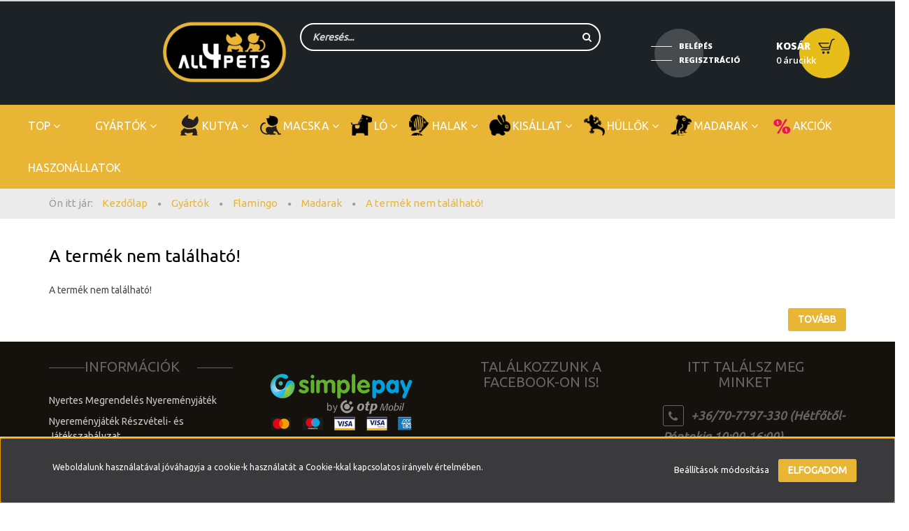

--- FILE ---
content_type: text/html; charset=UTF-8
request_url: https://all4pets.hu/flamingo-madareteto-kokuszdiokukac-200-gramm-110379-4643
body_size: 27593
content:
<!DOCTYPE html>
<!--[if lt IE 7]>      <html class="no-js lt-ie10 lt-ie9 lt-ie8 lt-ie7" lang="hu" dir="ltr"> <![endif]-->
<!--[if IE 7]>         <html class="no-js lt-ie10 lt-ie9 lt-ie8" lang="hu" dir="ltr"> <![endif]-->
<!--[if IE 8]>         <html class="no-js lt-ie10 lt-ie9" lang="hu" dir="ltr"> <![endif]-->
<!--[if IE 9]>         <html class="no-js lt-ie10" lang="hu" dir="ltr"> <![endif]-->
<!--[if gt IE 10]><!--> <html class="no-js" lang="hu" dir="ltr"> <!--<![endif]-->
<head>

			<title>A termék nem található!</title>
    <meta charset="utf-8">
    <meta name="keywords" content="Kutya eledel
Macska eledel
B.A.R.F. eledelek
Tejpótlók
Kutya ápolás
Kutya felszerelés
Macska ápolás
Macska felszerelés
Kisállat felszerelés
Kisálat eledel
Madár eledel
Ló eledel
Hüllő eledel
Hal eledel
">
    <meta name="description" content=" termékünk most -os áron elérhető. Vásároljon gyorsan és biztonságosan webáruházunkból, országos kiszállítással!">
    <meta name="robots" content="index, follow">
    <link href="https://all4pets.cdn.shoprenter.hu/custom/all4pets/image/data/images/menu/log%C3%B3.png?lastmod=1622040196.1730814976" rel="icon" />
    <link href="https://all4pets.cdn.shoprenter.hu/custom/all4pets/image/data/images/menu/log%C3%B3.png?lastmod=1622040196.1730814976" rel="apple-touch-icon" />
    <base href="https://all4pets.hu:443" />
    <meta name="google-site-verification" content="mvgk8zl6QREm1vudKpSYEROHiiLSYBZgQn9sabbDvRs" />

		
    <meta name="viewport" content="width=device-width, initial-scale=1">
    
            
                    
            
            <link rel="stylesheet" href="https://all4pets.cdn.shoprenter.hu/web/compiled/css/fancybox2.css?v=1769602146" media="screen">
            <link rel="stylesheet" href="https://all4pets.cdn.shoprenter.hu/custom/all4pets/catalog/view/theme/rome2_applegreen/style/1744806802.1549960271.0.1660638433.css?v=null.1730814976" media="screen">
            <link rel="stylesheet" href="https://all4pets.cdn.shoprenter.hu/custom/all4pets/catalog/view/theme/rome2_applegreen/stylesheet/stylesheet.css?v=1660638433" media="screen">
        <script>
        window.nonProductQuality = 100;
    </script>
    <script src="//ajax.googleapis.com/ajax/libs/jquery/1.10.2/jquery.min.js"></script>
    <script>window.jQuery || document.write('<script src="https://all4pets.cdn.shoprenter.hu/catalog/view/javascript/jquery/jquery-1.10.2.min.js?v=1484139539"><\/script>')</script>

        
    
            
        <script src="https://cdnjs.cloudflare.com/ajax/libs/loadCSS/2.1.0/loadCSS.min.js" integrity="sha256-PfuBYBreSv0el08vXRTkDhLawwSJicsqhPwaoFq/R7I=" crossorigin="anonymous"></script>
    <script>loadCSS('//maxcdn.bootstrapcdn.com/font-awesome/4.7.0/css/font-awesome.min.css');</script>
    <!-- Header JavaScript codes -->
            <script src="https://all4pets.cdn.shoprenter.hu/web/compiled/js/countdown.js?v=1769602145"></script>
                    <script src="https://all4pets.cdn.shoprenter.hu/web/compiled/js/legacy_newsletter.js?v=1769602145"></script>
                    <script src="https://all4pets.cdn.shoprenter.hu/web/compiled/js/base.js?v=1769602145"></script>
                    <script src="https://all4pets.cdn.shoprenter.hu/web/compiled/js/fancybox2.js?v=1769602145"></script>
                    <script src="https://all4pets.cdn.shoprenter.hu/web/compiled/js/before_starter2_head.js?v=1769602145"></script>
                    <script src="https://all4pets.cdn.shoprenter.hu/web/compiled/js/before_starter2_productpage.js?v=1769602145"></script>
                    <script src="https://all4pets.cdn.shoprenter.hu/web/compiled/js/base_bootstrap.js?v=1769602145"></script>
                    <script src="https://all4pets.cdn.shoprenter.hu/web/compiled/js/nanobar.js?v=1769602145"></script>
                    <script src="https://all4pets.cdn.shoprenter.hu/web/compiled/js/before_starter.js?v=1769602145"></script>
                    <!-- Header jQuery onLoad scripts -->
    <script>
        window.countdownFormat = '%D:%H:%M:%S';
        //<![CDATA[
        var BASEURL = 'https://all4pets.hu';
Currency = {"symbol_left":"","symbol_right":" Ft","decimal_place":0,"decimal_point":",","thousand_point":".","currency":"HUF","value":1};
var ShopRenter = ShopRenter || {}; ShopRenter.product = {"id":0,"sku":"","currency":"HUF","unitName":"","price":0,"name":"","brand":"","currentVariant":[],"parent":{"id":0,"sku":"","unitName":"","price":0,"name":""}};

        $(document).ready(function(){
        // DOM ready
            
                $('.fancybox').fancybox({
                    maxWidth: 820,
                    maxHeight: 650,
                    afterLoad: function(){
                        wrapCSS = $(this.element).data('fancybox-wrapcss');
                        if(wrapCSS){
                            $('.fancybox-wrap').addClass(wrapCSS);
                        }
                    },
                    helpers: {
                        thumbs: {
                            width: 50,
                            height: 50
                        }
                    }
                });
                $('.fancybox-inline').fancybox({
                    maxWidth: 820,
                    maxHeight: 650,
                    type:'inline'
                });
                

        // /DOM ready
        });
        $(window).load(function(){
        // OnLoad
            new WishlistHandler('wishlist-add','');

        // /OnLoad
        });
        //]]>
    </script>
    
        <!-- Custom header scripts -->
    <script>
    
    /* Ha "/kezdolap" az URL, akkor átirányít az igazi kezdőlapra. Menü miatt kell. */
    if(window.location.pathname == "/kezdolap")
    {
		window.location = "/";   
    }
    
     /* Ha Royal cannin gyártó jó url re vigyen */
    /*if(window.location.pathname == "/gyartok/royal-canin-186")
    {
		window.location = "/index.php?route=filter&filter=manufacturer|32";   
    }*/
    
    /* Ha "/akciok" az URL, akkor átirányít az akciók oldalra. Menü miatt kell. */
    /*if(window.location.pathname == "/akciok")
    {
		window.location = "/index.php?route=product/list&special=1";
    }
    
    /* Header-be beilleszti a Reg/Belépést. */
    jQuery(document).ready(() => {
        
        let reg_login = document.createElement('div');
        reg_login.classList.add('header-col');
        reg_login.classList.add('reg_log');
        reg_login.innerHTML = '<ul id="login_wrapper" class="nav navbar-nav navbar-right login-list"><li class="login-list-item"><a href="/index.php?route=account/login" title="Belépés">Belépés</a></li><li class="create-list-item"><a href="/index.php?route=account/create" title="Regisztráció">Regisztráció</a></li></ul>';
        
        if(!window.location.pathname.startsWith("/checkout"))
        {
    		document.getElementsByClassName("header-middle-right-row")[0].insertBefore(reg_login, document.getElementsByClassName('header-col-search')[0]);
        }
        
      /* Kutya oldal kinépzete, háttere */ 
        if(window.location.pathname.startsWith("/kutya") || window.location.pathname.startsWith("/felszereles_kiegeszito") ||window.location.pathname.startsWith("/apolas_egeszseg") ||window.location.search.startsWith("?route=filter&filter=category|228"))
        {
            jQuery("main").css("background-image", "url(https://all4pets.shoprenter.hu/custom/all4pets/image/data/images/menu/kutya_new.png)");
            jQuery("main").css("background-size", "1500px");
            jQuery("main").css("padding-top", "30px");
            jQuery("main").css("padding-bottom", "30px");
            jQuery("main > .container").css("background-color", "white");
            jQuery("main > .container").css("border-radius", "14px");
            jQuery("main > .container").css("padding", "10px");
            jQuery("section.pathway-container").css("margin-bottom", "0px");
        }

        /* Macska oldal kinézete, háttere */
        if(window.location.pathname.startsWith("/macska") ||window.location.pathname.startsWith("/Macska_apolas_egeszseg") ||window.location.pathname.startsWith("/Macska_felszereles_kiegeszito") || window.location.search.startsWith("?route=filter&filter=category|158"))
        {
            jQuery("main").css("background-image", "url(https://all4pets.shoprenter.hu/custom/all4pets/image/data/images/menu/macsesz_5.png)");
            jQuery("main").css("background-size", "1500px");
            jQuery("main").css("padding-top", "30px");
            jQuery("main").css("padding-bottom", "30px");
            jQuery("main > .container").css("background-color", "white");
            jQuery("main > .container").css("border-radius", "14px");
            jQuery("main > .container").css("padding", "10px");
            jQuery("section.pathway-container").css("margin-bottom", "0px");
        }
        //Ló oldal kinézete, háttere//
        if(window.location.pathname.startsWith("/lo") || window.location.search.startsWith("?route=filter&filter=category|374"))
        {
            jQuery("main").css("background-image", "url(https://all4pets.shoprenter.hu/custom/all4pets/image/data/images/menu/lo_5.png)");
            jQuery("main").css("background-size", "1500px");
            jQuery("main").css("padding-top", "30px");
            jQuery("main").css("padding-bottom", "30px");
            jQuery("main > .container").css("background-color", "white");
            jQuery("main > .container").css("border-radius", "14px");
            jQuery("main > .container").css("padding", "10px");
            jQuery("section.pathway-container").css("margin-bottom", "0px");
        }
        //halak oldal kinézete, háttere//
        if(window.location.pathname.startsWith("/halak") || window.location.search.startsWith("?route=filter&filter=category|253"))
        {
            jQuery("main").css("background-image", "url(https://all4pets.shoprenter.hu/custom/all4pets/image/data/images/menu/hal_5.png)");
            jQuery("main").css("background-size", "1500px");
            jQuery("main").css("padding-top", "30px");
            jQuery("main").css("padding-bottom", "30px");
            jQuery("main > .container").css("background-color", "white");
            jQuery("main > .container").css("border-radius", "14px");
            jQuery("main > .container").css("padding", "10px");
            jQuery("section.pathway-container").css("margin-bottom", "0px");
        }
        /* kisállatok oldal kinépzete, háttere */ 
        if(window.location.pathname.startsWith("/kisallat") || window.location.search.startsWith("?route=filter&filter=category|159"))
        {
            jQuery("main").css("background-image", "url(https://all4pets.shoprenter.hu/custom/all4pets/image/data/images/menu/kisallat.png)");
            jQuery("main").css("background-size", "1500px");
            jQuery("main").css("padding-top", "30px");
            jQuery("main").css("padding-bottom", "30px");
            jQuery("main > .container").css("background-color", "white");
            jQuery("main > .container").css("border-radius", "14px");
            jQuery("main > .container").css("padding", "10px");
            jQuery("section.pathway-container").css("margin-bottom", "0px");
        }
        /*hüllők oldal kinezete, hattere*/
         if(window.location.pathname.startsWith("/hullok") || window.location.search.startsWith("?route=filter&filter=category|254"))
        {
            jQuery("main").css("background-image", "url(https://all4pets.shoprenter.hu/custom/all4pets/image/data/images/menu/Gekko_5.png)");
            jQuery("main").css("background-size", "1500px");
            jQuery("main").css("padding-top", "30px");
            jQuery("main").css("padding-bottom", "30px");
            jQuery("main > .container").css("background-color", "white");
            jQuery("main > .container").css("border-radius", "14px");
            jQuery("main > .container").css("padding", "10px");
            jQuery("section.pathway-container").css("margin-bottom", "0px");
        }
        /*madarak oldal kinézete háttere*/
         if(window.location.pathname.startsWith("/madarak") || window.location.search.startsWith("?route=filter&filter=category|255"))
        {
            jQuery("main").css("background-image", "url(https://all4pets.shoprenter.hu/custom/all4pets/image/data/images/menu/madar_5.png)");
            jQuery("main").css("background-size", "1500px");
            jQuery("main").css("padding-top", "30px");
            jQuery("main").css("padding-bottom", "30px");
            jQuery("main > .container").css("background-color", "white");
            jQuery("main > .container").css("border-radius", "14px");
            jQuery("main > .container").css("padding", "10px");
            jQuery("section.pathway-container").css("margin-bottom", "0px");
        }
        /* Főoldal kinézete,háttere + randomok */
        if(window.location.pathname == "/")
        {
            jQuery(".page-wrap").css("background-image", "url(https://all4pets.shoprenter.hu/custom/all4pets/image/data/images/menu/kutya_new.png)");
            jQuery(".page-wrap").css("background-size", "1500px");
            
            jQuery(".scroller-container").css("margin-top", "30px");
            jQuery(".scroller-container #slider").css("border-radius", "20px");
            
            jQuery(".home-top-section").css("display", "none");
            
            jQuery(".home-middle").css("padding-top", "30px");
            jQuery(".home-middle").css("padding-bottom", "30px");
            
            jQuery(".home-middle > .container").css("background-color", "white");
            jQuery(".home-middle > .container").css("border-radius", "14px");
            jQuery(".home-middle > .container").css("padding", "10px");
        }
       
        /* Gyártók oldal kinézete, háttere */
        if(window.location.pathname.startsWith("/gyartok") || window.location.search.startsWith("?route=filter&filter=manufacturer|32") ||  window.location.search.startsWith("?route=filter/index&filter=manufacturer|32"))
        {
            jQuery("main").css("background-image", "url(https://all4pets.shoprenter.hu/custom/all4pets/image/data/images/menu/logo.png)");
            jQuery("main").css("background-size", "1500px");
            jQuery("main").css("padding-top", "30px");
            jQuery("main").css("padding-bottom", "30px");
            jQuery("main > .container").css("background-color", "white");
            jQuery("main > .container").css("border-radius", "14px");
            jQuery("main > .container").css("padding", "10px");
            jQuery("section.pathway-container").css("margin-bottom", "0px");
        }
        /*Kosár oldal kinézet, háttér*/
        if(window.location.pathname.startsWith("/cart") )
             {
            jQuery("main").css("background-image", "url(https://all4pets.shoprenter.hu/custom/all4pets/image/data/images/menu/kosar_old.png)");
            jQuery("main").css("background-size", "1500px");
            jQuery("main").css("padding-top", "30px");
            jQuery("main").css("padding-bottom", "30px");
            jQuery("main > .container").css("background-color", "white");
            jQuery("main > .container").css("border-radius", "14px");
            jQuery("main > .container").css("padding", "10px");
            jQuery("section.pathway-container").css("margin-bottom", "0px");
        }
        
        /*karácsony oldal kinézet, háttér*/
        if(window.location.pathname.startsWith("/top-641/karacsonyi-ajanlatok-637") )
             {
            jQuery("main").css("background-image", "url(https://all4pets.shoprenter.hu/custom/all4pets/image/data/images/menu/christmas_pattern-1500px.png)");
            jQuery("main").css("background-size", "1500px");
            jQuery("main").css("padding-top", "30px");
            jQuery("main").css("padding-bottom", "30px");
            jQuery("main > .container").css("background-color", "white");
            jQuery("main > .container").css("border-radius", "14px");
            jQuery("main > .container").css("padding", "10px");
            jQuery("section.pathway-container").css("margin-bottom", "0px");
        }
        
        /*index termekoldalak kinezete*/
         /*if(window.location.pathname.startsWith("/index") )
        {
            jQuery("main").css("background-image", "url(https://all4pets.shoprenter.hu/custom/all4pets/image/data/images/menu/kutya_new.png)");
            jQuery("main").css("background-size", "1500px");
            jQuery("main").css("padding-top", "30px");
            jQuery("main").css("padding-bottom", "30px");
            jQuery("main > .container").css("background-color", "white");
            jQuery("main > .container").css("border-radius", "14px");
            jQuery("main > .container").css("padding", "10px");
            jQuery("section.pathway-container").css("margin-bottom", "0px");
        }
         /* Akciók oldal kinézete, háttere */
        if(window.location.pathname.startsWith("/akciok"))
        {
            jQuery("main").css("background-image", "url(https://all4pets.shoprenter.hu/custom/all4pets/image/data/images/menu/akcio.png)");
             jQuery("main").css("background-size", "1500px");
            jQuery("main").css("padding-top", "30px");
            jQuery("main").css("padding-bottom", "30px");
            jQuery("main > .container").css("background-color", "white");
            jQuery("main > .container").css("border-radius", "14px");
            jQuery("main > .container").css("padding", "10px");
            jQuery("section.pathway-container").css("margin-bottom", "0px");
        }
        
         /* a "csak raktáron lévő termékek" doboz eltűntetése a profilról */
        if(window.location.search.startsWith("?route=account") ||window.location.search.startsWith("?route=payment"))
        {
            jQuery("#module_stockfilter_wrapper").css("display", "none");
        }
        
        /* Oldal text font beállítása. */
        jQuery("body").append('<link rel="preconnect" href="https://fonts.gstatic.com"><link href="https://fonts.googleapis.com/css2?family=Ubuntu&display=swap" rel="stylesheet">');
        jQuery("body").css("font-family", "'Ubuntu', sans-serif");
        
        /* Header custom text. */
        jQuery(".header-col-search").css("margin-top", "-19px");
        /*jQuery(".header-col-search").append("<p style='color:white;margin-top:20px;width:100%;text-align:center;border:2px solid #E8B535;border-radius:7px;font-size:1.5rem;'>15.000 Ft feletti vásárlás esetén a szállítás INGYENES!</p>");*/
        
        /* Ha be van logolva a user, akkor a headerben átírja a textet. */
        if(ShopRenter.customer.userId && !window.location.pathname.startsWith("/checkout"))
        {
            let nev = ShopRenter.customer.name.firstName + " " + ShopRenter.customer.name.lastName;
            
            jQuery(".login-list-item").children()[0].innerHTML = nev;
            jQuery(".create-list-item").children()[0].innerHTML = "Kijelentkezés";
            
            jQuery(".login-list-item").children()[0].href = "/index.php?route=account/account";
            jQuery(".create-list-item").children()[0].href = "/index.php?route=account/logout&returnTo=/";
            
            jQuery(".login-list-item").children()[0].title = "Profil";
            jQuery(".create-list-item").children()[0].title = "Kijelentkezés";
            
            jQuery(".create-list-item").children()[0].style = "font-weight: initial;";
        }
        
        /* Keresés mezőbe a placeholdert visszateszi. */
        window.setTimeout(() => {
            if(!window.location.pathname.startsWith("/checkout"))
			{
                jQuery("#filter_keyword")[0].placeholder = "Keresés...";
            }
        }, 3000);
        
        /* Checkout oldalon gombok színei. */
        if(window.location.pathname.startsWith("/checkout"))
        {
            setInterval(function(){ 
            
                jQuery(".btn-primary").css("background-color", "#E8B535");/* beváltás, tovább a szállítási módokhoz */
                jQuery(".navigation-button").css("background-color", "#E8B535");
                jQuery(".btn-primary").css("border", "none");/* beváltás, tovább a szállítási módokhoz */
                jQuery(".btn-primary").hover(function(){
                    jQuery(this).css("background-color", "#e09d00");
                    }, function(){
                    jQuery(this).css("background-color", "#E8B535");
                });
                jQuery(".btn-link").hover(function(){
                    jQuery(this).css("background-color", "#E8B535");
                    }, function(){
                    jQuery(this).css("background-color", "#EFEFEF");
                });
                 jQuery(".navigation-button").hover(function(){
                    jQuery(this).css("background-color", "#e09d00");
                    }, function(){
                    jQuery(this).css("background-color", "#e8b535");
                });
                jQuery(".navigation-back-button").hover(function(){
                    jQuery(this).css("background-color", "transparent");
                    }, function(){
                    jQuery(this).css("background-color", "transparent");
                });
                jQuery(".login-modal-button").hover(function(){
                    jQuery(this).css("background-color", "transparent");
                    }, function(){
                    jQuery(this).css("background-color", "transparent");
                });
                jQuery(".checkout-information-item-title").attr('style', 'color: #E8B535 !important');
                jQuery(".navigation-back-button").attr('style', 'color: #E8B535 !important');
                jQuery(".login-modal-button").css("color", "#E8B535");
                
            }, 100);
        }
        
        if(document.getElementsByClassName("mobile-cart-link")[0] != null)
        {
            let itm = document.getElementsByClassName("mobile-cart-link")[0];
            let cln = itm.cloneNode(true);
            document.getElementById("mobile-nav").appendChild(cln);
            cln.classList.remove("mobile-cart-link");
            cln.classList.add("mobil-profil");
            cln.onclick = function(){location.href="/index.php?route=account/account"};
            
            document.getElementsByClassName("mobile-cart-link")[0].onclick = function(){location.href="/index.php?route=checkout/cart"};
        }
        
        if(ShopRenter.customer.userId)
        {
            jQuery(".mobil-profil").css("background-image", "url(https://all4pets.shoprenter.hu/custom/all4pets/image/data/images/menu/profil3.png)");
        }
    });
    
    
    
$("button btn btn-primary button-add-to-cart").christmas("Mikulászsákba");
</script>
    
                
            
            <script>window.dataLayer=window.dataLayer||[];function gtag(){dataLayer.push(arguments)};var ShopRenter=ShopRenter||{};ShopRenter.config=ShopRenter.config||{};ShopRenter.config.googleConsentModeDefaultValue="denied";</script>                        <script type="text/javascript" src="https://all4pets.cdn.shoprenter.hu/web/compiled/js/vue/googleConsentMode.bundle.js?v=1769602142"></script>

            <!-- Facebook Pixel Code -->
<script>
!function(f,b,e,v,n,t,s)
{if(f.fbq)return;n=f.fbq=function(){n.callMethod?
n.callMethod.apply(n,arguments):n.queue.push(arguments)};
if(!f._fbq)f._fbq=n;n.push=n;n.loaded=!0;n.version='2.0';
n.queue=[];t=b.createElement(e);t.async=!0;
t.src=v;s=b.getElementsByTagName(e)[0];
s.parentNode.insertBefore(t,s)}(window, document,'script',
'https://connect.facebook.net/en_US/fbevents.js');
fbq('consent', 'revoke');
fbq('init', '1231373887311028');
fbq('track', 'PageView');
document.addEventListener('AuroraProductPageViewed', function(auroraEvent) {
                    fbq('track', 'ViewContent', {
                        content_type: 'product',
                        content_ids: [auroraEvent.detail.product.id.toString()],
                        value: parseFloat(auroraEvent.detail.product.grossUnitPrice),
                        currency: auroraEvent.detail.product.currency
                    }, {
                        eventID: auroraEvent.detail.event.id
                    });
                });
document.addEventListener('AuroraAddedToCart', function(auroraEvent) {
    var fbpId = [];
    var fbpValue = 0;
    var fbpCurrency = '';

    auroraEvent.detail.products.forEach(function(item) {
        fbpValue += parseFloat(item.grossUnitPrice) * item.quantity;
        fbpId.push(item.id);
        fbpCurrency = item.currency;
    });


    fbq('track', 'AddToCart', {
        content_ids: fbpId,
        content_type: 'product',
        value: fbpValue,
        currency: fbpCurrency
    }, {
        eventID: auroraEvent.detail.event.id
    });
})
window.addEventListener('AuroraMarketingCookie.Changed', function(event) {
            let consentStatus = event.detail.isAccepted ? 'grant' : 'revoke';
            if (typeof fbq === 'function') {
                fbq('consent', consentStatus);
            }
        });
</script>
<noscript><img height="1" width="1" style="display:none"
src="https://www.facebook.com/tr?id=1231373887311028&ev=PageView&noscript=1"
/></noscript>
<!-- End Facebook Pixel Code -->
            <!-- Google Tag Manager -->
<script>(function(w,d,s,l,i){w[l]=w[l]||[];w[l].push({'gtm.start':
new Date().getTime(),event:'gtm.js'});var f=d.getElementsByTagName(s)[0],
j=d.createElement(s),dl=l!='dataLayer'?'&l='+l:'';j.async=true;j.src=
'https://www.googletagmanager.com/gtm.js?id='+i+dl;f.parentNode.insertBefore(j,f);
})(window,document,'script','dataLayer','GTM-PPJQ85X');</script>
<!-- End Google Tag Manager -->
            <!-- Global site tag (gtag.js) - Google Ads: 347794665 -->
<script async src="https://www.googletagmanager.com/gtag/js?id=AW-347794665"></script>
<script>
  window.dataLayer = window.dataLayer || [];
  function gtag(){dataLayer.push(arguments);}
  gtag('js', new Date());

  gtag('config', 'AW-347794665');
</script>
            
                <!--Global site tag(gtag.js)--><script async src="https://www.googletagmanager.com/gtag/js?id=AW-347794665"></script><script>window.dataLayer=window.dataLayer||[];function gtag(){dataLayer.push(arguments);}
gtag('js',new Date());gtag('config','AW-347794665',{"allow_enhanced_conversions":true});</script>    
    
        <script src="https://all4pets.cdn.shoprenter.hu/web/compiled/js/vue/manifest.bundle.js?v=1769602142"></script>
<script>
    var ShopRenter = ShopRenter || {};
    ShopRenter.onCartUpdate = function (callable) {
        document.addEventListener('cartChanged', callable)
    };
    ShopRenter.onItemAdd = function (callable) {
        document.addEventListener('AddToCart', callable)
    };
    ShopRenter.onItemDelete = function (callable) {
        document.addEventListener('deleteCart', callable)
    };
    ShopRenter.onSearchResultViewed = function (callable) {
        document.addEventListener('AuroraSearchResultViewed', callable)
    };
    ShopRenter.onSubscribedForNewsletter = function (callable) {
        document.addEventListener('AuroraSubscribedForNewsletter', callable)
    };
    ShopRenter.onCheckoutInitiated = function (callable) {
        document.addEventListener('AuroraCheckoutInitiated', callable)
    };
    ShopRenter.onCheckoutShippingInfoAdded = function (callable) {
        document.addEventListener('AuroraCheckoutShippingInfoAdded', callable)
    };
    ShopRenter.onCheckoutPaymentInfoAdded = function (callable) {
        document.addEventListener('AuroraCheckoutPaymentInfoAdded', callable)
    };
    ShopRenter.onCheckoutOrderConfirmed = function (callable) {
        document.addEventListener('AuroraCheckoutOrderConfirmed', callable)
    };
    ShopRenter.onCheckoutOrderPaid = function (callable) {
        document.addEventListener('AuroraOrderPaid', callable)
    };
    ShopRenter.onCheckoutOrderPaidUnsuccessful = function (callable) {
        document.addEventListener('AuroraOrderPaidUnsuccessful', callable)
    };
    ShopRenter.onProductPageViewed = function (callable) {
        document.addEventListener('AuroraProductPageViewed', callable)
    };
    ShopRenter.onMarketingConsentChanged = function (callable) {
        document.addEventListener('AuroraMarketingConsentChanged', callable)
    };
    ShopRenter.onCustomerRegistered = function (callable) {
        document.addEventListener('AuroraCustomerRegistered', callable)
    };
    ShopRenter.onCustomerLoggedIn = function (callable) {
        document.addEventListener('AuroraCustomerLoggedIn', callable)
    };
    ShopRenter.onCustomerUpdated = function (callable) {
        document.addEventListener('AuroraCustomerUpdated', callable)
    };
    ShopRenter.onCartPageViewed = function (callable) {
        document.addEventListener('AuroraCartPageViewed', callable)
    };
    ShopRenter.customer = {"userId":0,"userClientIP":"3.15.213.189","userGroupId":8,"customerGroupTaxMode":"gross","customerGroupPriceMode":"only_gross","email":"","phoneNumber":"","name":{"firstName":"","lastName":""}};
    ShopRenter.theme = {"name":"rome2_applegreen","family":"rome2","parent":"bootstrap"};
    ShopRenter.shop = {"name":"all4pets","locale":"hu","currency":{"code":"HUF","rate":1},"domain":"all4pets.myshoprenter.hu"};
    ShopRenter.page = {"route":"product\/product","queryString":"flamingo-madareteto-kokuszdiokukac-200-gramm-110379-4643"};

    ShopRenter.formSubmit = function (form, callback) {
        callback();
    };

    let loadedAsyncScriptCount = 0;
    function asyncScriptLoaded(position) {
        loadedAsyncScriptCount++;
        if (position === 'body') {
            if (document.querySelectorAll('.async-script-tag').length === loadedAsyncScriptCount) {
                if (/complete|interactive|loaded/.test(document.readyState)) {
                    document.dispatchEvent(new CustomEvent('asyncScriptsLoaded', {}));
                } else {
                    document.addEventListener('DOMContentLoaded', () => {
                        document.dispatchEvent(new CustomEvent('asyncScriptsLoaded', {}));
                    });
                }
            }
        }
    }
</script>

            <script type="text/javascript" async class="async-script-tag" onload="asyncScriptLoaded('header')" src="https://static2.rapidsearch.dev/resultpage.js?shop=all4pets.shoprenter.hu"></script>
            <script type="text/javascript" async class="async-script-tag" onload="asyncScriptLoaded('header')" src="https://onsite.optimonk.com/script.js?account=151573"></script>
    
                    <script type="text/javascript" src="https://all4pets.cdn.shoprenter.hu/web/compiled/js/vue/customerEventDispatcher.bundle.js?v=1769602142"></script>




</head>

<body id="body" class="bootstrap-body page-body body-pathway-top desktop-device-body body-pathway-top rome2_applegreen-body" role="document">
            <!-- Google Tag Manager (noscript) -->
<noscript><iframe src="https://www.googletagmanager.com/ns.html?id=GTM-PPJQ85X"
height="0" width="0" style="display:none;visibility:hidden"></iframe></noscript>
<!-- End Google Tag Manager (noscript) -->
    
<div id="fb-root"></div>
<script>(function (d, s, id) {
        var js, fjs = d.getElementsByTagName(s)[0];
        if (d.getElementById(id)) return;
        js = d.createElement(s);
        js.id = id;
        js.src = "//connect.facebook.net/hu_HU/sdk/xfbml.customerchat.js#xfbml=1&version=v2.12&autoLogAppEvents=1";
        fjs.parentNode.insertBefore(js, fjs);
    }(document, "script", "facebook-jssdk"));
</script>




            

<!-- cached -->    <div id="first-login-nanobar-button">
    <img src="https://all4pets.cdn.shoprenter.hu/catalog/view/theme/default/image/cog-settings-grey.svg?v=null.1730814976" class="sr-cog" alt="" width="24" height="24"/>
</div>
<div id="firstLogNanobar" class="Fixed aurora-nanobar aurora-nanobar-firstlogin">
    <div class="aurora-nanobar-container">
        <span id="nanoTextCookies" class="aurora-nanobar-text"
              style="font-size: 12px;">Weboldalunk használatával jóváhagyja a cookie-k használatát a Cookie-kkal kapcsolatos irányelv értelmében.
        </span>
        <div class="aurora-nanobar-buttons-wrapper nanobar-buttons">
            <a id ="aurora-nanobar-settings-button" href="">
                <span>Beállítások módosítása</span>
            </a>
            <a id="auroraNanobarCloseCookies" href="" class="button btn btn-primary aurora-nanobar-btn" data-button-save-text="Beállítások mentése">
                <span>Elfogadom</span>
            </a>
        </div>
        <div class="aurora-nanobar-cookies" style="display: none;">
            <div class="form-group">
                <label><input type="checkbox" name="required_cookies" id="required-cookies" disabled="disabled" checked="checked" /> Szükséges cookie-k</label>
                <div class="cookies-help-text">
                    Ezek a cookie-k segítenek abban, hogy a webáruház használható és működőképes legyen.
                </div>
            </div>
            <div class="form-group">
                <label>
                    <input type="checkbox" name="marketing_cookies" id="marketing-cookies"
                             checked />
                    Marketing cookie-k
                </label>
                <div class="cookies-help-text">
                    Ezeket a cookie-k segítenek abban, hogy az Ön érdeklődési körének megfelelő reklámokat és termékeket jelenítsük meg a webáruházban.
                </div>
            </div>
        </div>
    </div>
</div>

<script>

    (function ($) {
        $(document).ready(function () {
            new AuroraNanobar.FirstLogNanobarCheckbox(jQuery('#firstLogNanobar'), 'bottom');
        });
    })(jQuery);

</script>
<!-- /cached -->
<!-- cached --><div id="freeShippingNanobar" class="Fixed aurora-nanobar aurora-nanobar-freeshipping">
    <div class="aurora-nanobar-container">
        <span id="auroraNanobarClose" class="aurora-nanobar-close-x"><i class="fa fa-times sr-icon-times"></i></span>
        <span id="nanoText" class="aurora-nanobar-text"></span>
    </div>
</div>

<script>$(document).ready(function(){document.nanobarInstance=new AuroraNanobar.FreeShippingNanobar($('#freeShippingNanobar'),'bottom','0','','1');});</script><!-- /cached -->
    
                <!-- cached -->














<script>
    loadCSS('catalog/view/javascript/jquery/jquery-mmenu/dist/css/jquery.mmenu.all.css');
</script>
<script src="https://all4pets.cdn.shoprenter.hu/catalog/view/javascript/jquery/jquery-mmenu/dist/js/jquery.mmenu.all.min.js?v=1484139539"></script>
<script src="https://all4pets.cdn.shoprenter.hu/catalog/view/javascript/jquery/product_count_in_cart.js?v=1530610005"></script>

<script>
    $(document).ready(function(){$('#menu-nav').mmenu({navbar:{title:'Menü'},extensions:["theme-dark","border-full"],offCanvas:{position:"left",zposition:"back"},counters:true});function setLanguagesMobile(type){$('.'+type+'-change-mobile').click(function(e){e.preventDefault();$('#'+type+'_value_mobile').attr('value',$(this).data('value'));$('#mobile_'+type+'_form').submit();});}
setLanguagesMobile('language');setLanguagesMobile('currency');});</script>

<form action="index.php" method="post" enctype="multipart/form-data" id="mobile_currency_form">
    <input id="currency_value_mobile" type="hidden" value="" name="currency_id"/>
</form>

<form action="index.php" method="post" enctype="multipart/form-data" id="mobile_language_form">
    <input id="language_value_mobile" type="hidden" value="" name="language_code"/>
</form>


<div id="menu-nav">
    <ul>
        <li class="mm-title mm-group-title text-center"><span><i class="fa fa-tags sr-icon-tags"></i> Kategóriák</span></li>

<li>
    <a href="https://all4pets.hu/top-641">            <h3 class="category-list-link-text">TOP</h3>
        </a>
            <ul><li>
    <a href="https://all4pets.hu/top-641/fajtaleirasok">            Fajtaleírások
        </a>
    </li><li>
    <a href="https://all4pets.hu/top-641/top-ajanlatok-azonnal-raktarrol">            Vásárlói TOP!
        </a>
    </li><li>
    <a href="https://all4pets.hu/top-641/vitaminok-639">            Vitaminok
        </a>
    </li></ul>
    </li><li>
    <a href="https://all4pets.hu/gyartok">            <h3 class="category-list-link-text">Gyártók</h3>
        </a>
            <ul><li>
    <a href="https://all4pets.hu/gyartok/julius-k-9-1114">            Julius K-9
        </a>
    </li><li>
    <a href="https://all4pets.hu/gyartok/bonacibo-545">            BONACIBO
        </a>
            <ul><li>
    <a href="https://all4pets.hu/gyartok/bonacibo-545/kutya-546">            Kutya
        </a>
    </li><li>
    <a href="https://all4pets.hu/gyartok/bonacibo-545/macska-547">            Macska
        </a>
    </li></ul>
    </li><li>
    <a href="https://all4pets.hu/gyartok/brit-279">            Brit
        </a>
            <ul><li>
    <a href="https://all4pets.hu/gyartok/brit-279/kutya-280">            Kutya
        </a>
    </li><li>
    <a href="https://all4pets.hu/gyartok/brit-279/macska-281">            Macska
        </a>
    </li></ul>
    </li><li>
    <a href="https://all4pets.hu/gyartok/fresco-200">            Fresco
        </a>
            <ul><li>
    <a href="https://all4pets.hu/gyartok/fresco-200/kutya-201">            Kutya
        </a>
    </li></ul>
    </li><li>
    <a href="https://all4pets.hu/gyartok/furminator-315">            FURminator
        </a>
            <ul><li>
    <a href="https://all4pets.hu/gyartok/furminator-315/kisallat-844">            Kisállat
        </a>
    </li><li>
    <a href="https://all4pets.hu/gyartok/furminator-315/kutya-316">            Kutya
        </a>
    </li><li>
    <a href="https://all4pets.hu/gyartok/furminator-315/macska-317">            Macska
        </a>
    </li></ul>
    </li><li>
    <a href="https://all4pets.hu/gyartok/granatapet-262">            GranataPet
        </a>
            <ul><li>
    <a href="https://all4pets.hu/gyartok/granatapet-262/kutya-264">            Kutya
        </a>
    </li><li>
    <a href="https://all4pets.hu/gyartok/granatapet-262/macska-263">            Macska
        </a>
    </li></ul>
    </li><li>
    <a href="https://all4pets.hu/gyartok/happy-cat-296">            Happy Cat
        </a>
            <ul><li>
    <a href="https://all4pets.hu/gyartok/happy-cat-296/macska-297">            Macska
        </a>
    </li></ul>
    </li><li>
    <a href="https://all4pets.hu/gyartok/happy-dog-294">            Happy Dog
        </a>
            <ul><li>
    <a href="https://all4pets.hu/gyartok/happy-dog-294/kutya-295">            Kutya
        </a>
    </li></ul>
    </li><li>
    <a href="https://all4pets.hu/gyartok/iams-319">            IAMS
        </a>
            <ul><li>
    <a href="https://all4pets.hu/gyartok/iams-319/kutya-323">            Kutya
        </a>
    </li><li>
    <a href="https://all4pets.hu/gyartok/iams-319/macska-320">            Macska
        </a>
    </li></ul>
    </li><li>
    <a href="https://all4pets.hu/gyartok/osszes-gyarto-373">            Összes Gyártó
        </a>
    </li><li>
    <a href="https://all4pets.hu/gyartok/bio-form-206">            Bio Form
        </a>
            <ul><li>
    <a href="https://all4pets.hu/gyartok/bio-form-206/kutya-207">            Kutya
        </a>
    </li></ul>
    </li><li>
    <a href="https://all4pets.hu/gyartok/canvit-288">            Canvit
        </a>
            <ul><li>
    <a href="https://all4pets.hu/gyartok/canvit-288/kutya-289">            Kutya
        </a>
    </li><li>
    <a href="https://all4pets.hu/gyartok/canvit-288/macska-290">            Macska
        </a>
    </li></ul>
    </li><li>
    <a href="https://all4pets.hu/gyartok/dr-animal-215">            Dr. Animal
        </a>
            <ul><li>
    <a href="https://all4pets.hu/gyartok/dr-animal-215/kutya-216">            Kutya
        </a>
    </li></ul>
    </li><li>
    <a href="https://all4pets.hu/gyartok/eukanuba-321">            Eukanuba
        </a>
            <ul><li>
    <a href="https://all4pets.hu/gyartok/eukanuba-321/kutya-322">            Kutya
        </a>
    </li></ul>
    </li><li>
    <a href="https://all4pets.hu/gyartok/8in1-313">            8in1
        </a>
            <ul><li>
    <a href="https://all4pets.hu/gyartok/8in1-313/kutya-314">            Kutya
        </a>
    </li><li>
    <a href="https://all4pets.hu/gyartok/8in1-313/macska-540">            Macska
        </a>
    </li></ul>
    </li><li>
    <a href="https://all4pets.hu/gyartok/acana-270">            Acana
        </a>
            <ul><li>
    <a href="https://all4pets.hu/gyartok/acana-270/kutya-271">            Kutya
        </a>
    </li><li>
    <a href="https://all4pets.hu/gyartok/acana-270/macska-273">            Macska
        </a>
    </li></ul>
    </li><li>
    <a href="https://all4pets.hu/gyartok/adragna-506">            Adragna
        </a>
            <ul><li>
    <a href="https://all4pets.hu/gyartok/adragna-506/kutya-507">            Kutya
        </a>
    </li></ul>
    </li><li>
    <a href="https://all4pets.hu/gyartok/alfi-375">            Alfi
        </a>
            <ul><li>
    <a href="https://all4pets.hu/gyartok/alfi-375/kutya-376">            Kutya
        </a>
    </li></ul>
    </li><li>
    <a href="https://all4pets.hu/gyartok/alice-274">            Alice
        </a>
            <ul><li>
    <a href="https://all4pets.hu/gyartok/alice-274/kutya-275">            Kutya
        </a>
    </li></ul>
    </li><li>
    <a href="https://all4pets.hu/gyartok/alpha-377">            Alpha
        </a>
            <ul><li>
    <a href="https://all4pets.hu/gyartok/alpha-377/kutya-378">            Kutya
        </a>
    </li></ul>
    </li><li>
    <a href="https://all4pets.hu/gyartok/applaws-379">            Applaws
        </a>
            <ul><li>
    <a href="https://all4pets.hu/gyartok/applaws-379/kutya-381">            Kutya
        </a>
    </li><li>
    <a href="https://all4pets.hu/gyartok/applaws-379/macska-380">            Macska
        </a>
    </li></ul>
    </li><li>
    <a href="https://all4pets.hu/gyartok/araton-382">            Araton
        </a>
            <ul><li>
    <a href="https://all4pets.hu/gyartok/araton-382/kutya-383">            Kutya
        </a>
    </li></ul>
    </li><li>
    <a href="https://all4pets.hu/gyartok/artro-714">            Artro
        </a>
            <ul><li>
    <a href="https://all4pets.hu/gyartok/artro-714/kutya-717">            Kutya
        </a>
    </li></ul>
    </li><li>
    <a href="https://all4pets.hu/gyartok/assorbipiu-517">            Assorbipiu
        </a>
            <ul><li>
    <a href="https://all4pets.hu/gyartok/assorbipiu-517/kutya-518">            Kutya
        </a>
    </li></ul>
    </li><li>
    <a href="https://all4pets.hu/gyartok/bavaro-301">            Bavaro
        </a>
            <ul><li>
    <a href="https://all4pets.hu/gyartok/bavaro-301/kutya-302">            Kutya
        </a>
    </li></ul>
    </li><li>
    <a href="https://all4pets.hu/gyartok/belamy-529">            Belamy
        </a>
            <ul><li>
    <a href="https://all4pets.hu/gyartok/belamy-529/macska-530">            Macska
        </a>
    </li></ul>
    </li><li>
    <a href="https://all4pets.hu/gyartok/bio-lio-385">            Bio-lio
        </a>
            <ul><li>
    <a href="https://all4pets.hu/gyartok/bio-lio-385/halak-386">            Halak
        </a>
    </li><li>
    <a href="https://all4pets.hu/gyartok/bio-lio-385/hullok-388">            Hüllők
        </a>
    </li></ul>
    </li><li>
    <a href="https://all4pets.hu/gyartok/biogenicpet-648">            BiogenicPet
        </a>
            <ul><li>
    <a href="https://all4pets.hu/gyartok/biogenicpet-648/hullok-666">            Hüllők
        </a>
    </li><li>
    <a href="https://all4pets.hu/gyartok/biogenicpet-648/kutya-651">            Kutya
        </a>
    </li><li>
    <a href="https://all4pets.hu/gyartok/biogenicpet-648/macska-654">            Macska
        </a>
    </li><li>
    <a href="https://all4pets.hu/gyartok/biogenicpet-648/madar-660">            Madár
        </a>
    </li><li>
    <a href="https://all4pets.hu/gyartok/biogenicpet-648/ragcsalok-675">            Rágcsálók
        </a>
    </li></ul>
    </li><li>
    <a href="https://all4pets.hu/gyartok/biokats-531">            Biokat's
        </a>
            <ul><li>
    <a href="https://all4pets.hu/gyartok/biokats-531/macska-532">            Macska
        </a>
    </li></ul>
    </li><li>
    <a href="https://all4pets.hu/gyartok/biosand-1108">            Biosand
        </a>
    </li><li>
    <a href="https://all4pets.hu/gyartok/boney-389">            Boney
        </a>
            <ul><li>
    <a href="https://all4pets.hu/gyartok/boney-389/kutya-390">            Kutya
        </a>
    </li></ul>
    </li><li>
    <a href="https://all4pets.hu/gyartok/bruno-391">            Bruno
        </a>
            <ul><li>
    <a href="https://all4pets.hu/gyartok/bruno-391/kutya-392">            Kutya
        </a>
    </li></ul>
    </li><li>
    <a href="https://all4pets.hu/gyartok/buster-220">            Buster
        </a>
            <ul><li>
    <a href="https://all4pets.hu/gyartok/buster-220/kutya-221">            Kutya
        </a>
    </li></ul>
    </li><li>
    <a href="https://all4pets.hu/gyartok/carnilove-393">            Carnilove
        </a>
            <ul><li>
    <a href="https://all4pets.hu/gyartok/carnilove-393/kutya-395">            Kutya
        </a>
    </li><li>
    <a href="https://all4pets.hu/gyartok/carnilove-393/macska-394">            Macska
        </a>
    </li></ul>
    </li><li>
    <a href="https://all4pets.hu/gyartok/cat-vital-396">            Cat Vital
        </a>
            <ul><li>
    <a href="https://all4pets.hu/gyartok/cat-vital-396/macska-397">            Macska
        </a>
    </li></ul>
    </li><li>
    <a href="https://all4pets.hu/gyartok/cesar-398">            Cesar
        </a>
            <ul><li>
    <a href="https://all4pets.hu/gyartok/cesar-398/kutya-399">            Kutya
        </a>
    </li></ul>
    </li><li>
    <a href="https://all4pets.hu/gyartok/chappi-400">            Chappi
        </a>
            <ul><li>
    <a href="https://all4pets.hu/gyartok/chappi-400/kutya-401">            Kutya
        </a>
    </li></ul>
    </li><li>
    <a href="https://all4pets.hu/gyartok/chicopee-402">            Chicopee
        </a>
            <ul><li>
    <a href="https://all4pets.hu/gyartok/chicopee-402/kutya-403">            Kutya
        </a>
    </li><li>
    <a href="https://all4pets.hu/gyartok/chicopee-402/macska-404">            Macska
        </a>
    </li></ul>
    </li><li>
    <a href="https://all4pets.hu/gyartok/chipsi-405">            Chipsi
        </a>
            <ul><li>
    <a href="https://all4pets.hu/gyartok/chipsi-405/kisallat-406">            Kisállat
        </a>
    </li></ul>
    </li><li>
    <a href="https://all4pets.hu/gyartok/christopherus-599">            Christopherus
        </a>
            <ul><li>
    <a href="https://all4pets.hu/gyartok/christopherus-599/kutya-602">            Kutya
        </a>
    </li></ul>
    </li><li>
    <a href="https://all4pets.hu/gyartok/cibau-407">            Cibau
        </a>
            <ul><li>
    <a href="https://all4pets.hu/gyartok/cibau-407/kutya-408">            Kutya
        </a>
    </li></ul>
    </li><li>
    <a href="https://all4pets.hu/gyartok/cirmi-519">            Cirmi
        </a>
            <ul><li>
    <a href="https://all4pets.hu/gyartok/cirmi-519/macska-520">            Macska
        </a>
    </li></ul>
    </li><li>
    <a href="https://all4pets.hu/gyartok/dado-198">            DaDo
        </a>
            <ul><li>
    <a href="https://all4pets.hu/gyartok/dado-198/kutya-199">            Kutya
        </a>
    </li></ul>
    </li><li>
    <a href="https://all4pets.hu/gyartok/darling-409">            Darling
        </a>
            <ul><li>
    <a href="https://all4pets.hu/gyartok/darling-409/kutya-410">            Kutya
        </a>
    </li></ul>
    </li><li>
    <a href="https://all4pets.hu/gyartok/dog-vital-411">            Dog Vital
        </a>
            <ul><li>
    <a href="https://all4pets.hu/gyartok/dog-vital-411/kutya-412">            Kutya
        </a>
    </li></ul>
    </li><li>
    <a href="https://all4pets.hu/gyartok/dolly-413">            Dolly
        </a>
            <ul><li>
    <a href="https://all4pets.hu/gyartok/dolly-413/halak-418">            Halak
        </a>
    </li><li>
    <a href="https://all4pets.hu/gyartok/dolly-413/kisallat-419">            Kisállat
        </a>
    </li><li>
    <a href="https://all4pets.hu/gyartok/dolly-413/kutya-415">            Kutya
        </a>
    </li><li>
    <a href="https://all4pets.hu/gyartok/dolly-413/macska-414">            Macska
        </a>
    </li><li>
    <a href="https://all4pets.hu/gyartok/dolly-413/madarak-417">            Madarak
        </a>
    </li></ul>
    </li><li>
    <a href="https://all4pets.hu/gyartok/drclauders-420">            Dr.Clauders
        </a>
            <ul><li>
    <a href="https://all4pets.hu/gyartok/drclauders-420/kutya-422">            Kutya
        </a>
    </li><li>
    <a href="https://all4pets.hu/gyartok/drclauders-420/macska-421">            Macska
        </a>
    </li></ul>
    </li><li>
    <a href="https://all4pets.hu/gyartok/ecopet-423">            Ecopet
        </a>
            <ul><li>
    <a href="https://all4pets.hu/gyartok/ecopet-423/kutya-424">            Kutya
        </a>
    </li></ul>
    </li><li>
    <a href="https://all4pets.hu/gyartok/ectomax-840">            Ectomax
        </a>
    </li><li>
    <a href="https://all4pets.hu/gyartok/egyeb-773">            Egyéb
        </a>
            <ul><li>
    <a href="https://all4pets.hu/gyartok/egyeb-773/macska-776">            Macska
        </a>
    </li></ul>
    </li><li>
    <a href="https://all4pets.hu/gyartok/farm-food-559">            Farm Food
        </a>
            <ul><li>
    <a href="https://all4pets.hu/gyartok/farm-food-559/kutya-560">            Kutya
        </a>
    </li></ul>
    </li><li>
    <a href="https://all4pets.hu/gyartok/felix-425">            Felix
        </a>
            <ul><li>
    <a href="https://all4pets.hu/gyartok/felix-425/macska-426">            Macska
        </a>
    </li></ul>
    </li><li>
    <a href="https://all4pets.hu/gyartok/flamingo-571">            Flamingo
        </a>
            <ul><li>
    <a href="https://all4pets.hu/gyartok/flamingo-571/kisallat-578">            Kisállat
        </a>
    </li><li>
    <a href="https://all4pets.hu/gyartok/flamingo-571/kutya-572">            Kutya
        </a>
    </li><li>
    <a href="https://all4pets.hu/gyartok/flamingo-571/macska-573">            Macska
        </a>
    </li><li>
    <a href="https://all4pets.hu/gyartok/flamingo-571/madarak-574">            Madarak
        </a>
    </li></ul>
    </li><li>
    <a href="https://all4pets.hu/gyartok/flatazor-291">            Flatazor
        </a>
            <ul><li>
    <a href="https://all4pets.hu/gyartok/flatazor-291/kutya-292">            Kutya
        </a>
    </li><li>
    <a href="https://all4pets.hu/gyartok/flatazor-291/macska-293">            Macska
        </a>
    </li></ul>
    </li><li>
    <a href="https://all4pets.hu/gyartok/flexi-612">            Flexi
        </a>
            <ul><li>
    <a href="https://all4pets.hu/gyartok/flexi-612/kutya-615">            Kutya
        </a>
    </li></ul>
    </li><li>
    <a href="https://all4pets.hu/gyartok/friskies-427">            Friskies
        </a>
            <ul><li>
    <a href="https://all4pets.hu/gyartok/friskies-427/kutya-428">            Kutya
        </a>
    </li><li>
    <a href="https://all4pets.hu/gyartok/friskies-427/macska-429">            Macska
        </a>
    </li></ul>
    </li><li>
    <a href="https://all4pets.hu/gyartok/frontline-503">            Frontline
        </a>
            <ul><li>
    <a href="https://all4pets.hu/gyartok/frontline-503/kutya-504">            Kutya
        </a>
    </li><li>
    <a href="https://all4pets.hu/gyartok/frontline-503/macska-505">            Macska
        </a>
    </li></ul>
    </li><li>
    <a href="https://all4pets.hu/gyartok/fun-cat-430">            Fun Cat
        </a>
            <ul><li>
    <a href="https://all4pets.hu/gyartok/fun-cat-430/macska-431">            Macska
        </a>
    </li></ul>
    </li><li>
    <a href="https://all4pets.hu/gyartok/fun-dog-432">            Fun Dog
        </a>
            <ul><li>
    <a href="https://all4pets.hu/gyartok/fun-dog-432/kutya-433">            Kutya
        </a>
    </li></ul>
    </li><li>
    <a href="https://all4pets.hu/gyartok/gastroferm-723">            Gastroferm
        </a>
            <ul><li>
    <a href="https://all4pets.hu/gyartok/gastroferm-723/kisallatok-732">            Kisállatok
        </a>
    </li><li>
    <a href="https://all4pets.hu/gyartok/gastroferm-723/kutya-741">            Kutya
        </a>
    </li><li>
    <a href="https://all4pets.hu/gyartok/gastroferm-723/macska-726">            Macska
        </a>
    </li><li>
    <a href="https://all4pets.hu/gyartok/gastroferm-723/madar-738">            Madár
        </a>
    </li></ul>
    </li><li>
    <a href="https://all4pets.hu/gyartok/georplast-797">            Georplast
        </a>
            <ul><li>
    <a href="https://all4pets.hu/gyartok/georplast-797/kutya-800">            Kutya
        </a>
    </li><li>
    <a href="https://all4pets.hu/gyartok/georplast-797/macska-809">            Macska
        </a>
    </li></ul>
    </li><li>
    <a href="https://all4pets.hu/gyartok/gim-dog-816">            Gim Dog
        </a>
            <ul><li>
    <a href="https://all4pets.hu/gyartok/gim-dog-816/kutya-819">            Kutya
        </a>
    </li></ul>
    </li><li>
    <a href="https://all4pets.hu/gyartok/golden-paws-510">            Golden Paws
        </a>
            <ul><li>
    <a href="https://all4pets.hu/gyartok/golden-paws-510/kutya-511">            Kutya
        </a>
    </li><li>
    <a href="https://all4pets.hu/gyartok/golden-paws-510/macska-512">            Macska
        </a>
    </li></ul>
    </li><li>
    <a href="https://all4pets.hu/gyartok/goood-566">            Goood
        </a>
            <ul><li>
    <a href="https://all4pets.hu/gyartok/goood-566/kutya-567">            Kutya
        </a>
    </li></ul>
    </li><li>
    <a href="https://all4pets.hu/gyartok/grapiola-702">            Grapiola
        </a>
            <ul><li>
    <a href="https://all4pets.hu/gyartok/grapiola-702/kutya-705">            Kutya
        </a>
    </li></ul>
    </li><li>
    <a href="https://all4pets.hu/gyartok/greenman-750">            Greenman
        </a>
            <ul><li>
    <a href="https://all4pets.hu/gyartok/greenman-750/kutya-753">            Kutya
        </a>
    </li></ul>
    </li><li>
    <a href="https://all4pets.hu/gyartok/greenpetfood-303">            GreenPetfood
        </a>
            <ul><li>
    <a href="https://all4pets.hu/gyartok/greenpetfood-303/kutya-304">            Kutya
        </a>
    </li></ul>
    </li><li>
    <a href="https://all4pets.hu/gyartok/grizzly-708">            Grizzly
        </a>
            <ul><li>
    <a href="https://all4pets.hu/gyartok/grizzly-708/kutya-711">            Kutya
        </a>
    </li></ul>
    </li><li>
    <a href="https://all4pets.hu/gyartok/happy-horse-588">            Happy Horse
        </a>
    </li><li>
    <a href="https://all4pets.hu/gyartok/happyandfit-436">            Happy&amp;Fit
        </a>
            <ul><li>
    <a href="https://all4pets.hu/gyartok/happyandfit-436/kutya-437">            Kutya
        </a>
    </li></ul>
    </li><li>
    <a href="https://all4pets.hu/gyartok/hills-438">            Hills
        </a>
            <ul><li>
    <a href="https://all4pets.hu/gyartok/hills-438/kutya-439">            Kutya
        </a>
    </li><li>
    <a href="https://all4pets.hu/gyartok/hills-438/macska-440">            Macska
        </a>
    </li></ul>
    </li><li>
    <a href="https://all4pets.hu/gyartok/ht-202">            HT
        </a>
            <ul><li>
    <a href="https://all4pets.hu/gyartok/ht-202/kutya-203">            Kutya
        </a>
    </li></ul>
    </li><li>
    <a href="https://all4pets.hu/gyartok/humin-gold-587">            Humin Gold
        </a>
    </li><li>
    <a href="https://all4pets.hu/gyartok/huntelaar-441">            Huntelaar
        </a>
            <ul><li>
    <a href="https://all4pets.hu/gyartok/huntelaar-441/kutya-442">            Kutya
        </a>
    </li></ul>
    </li><li>
    <a href="https://all4pets.hu/gyartok/jeden-tag-443">            Jeden Tag
        </a>
            <ul><li>
    <a href="https://all4pets.hu/gyartok/jeden-tag-443/macska-444">            Macska
        </a>
    </li></ul>
    </li><li>
    <a href="https://all4pets.hu/gyartok/jolovit-744">            Jolovit
        </a>
            <ul><li>
    <a href="https://all4pets.hu/gyartok/jolovit-744/madar-747">            Madár
        </a>
    </li></ul>
    </li><li>
    <a href="https://all4pets.hu/gyartok/josera-298">            Josera
        </a>
            <ul><li>
    <a href="https://all4pets.hu/gyartok/josera-298/kutya-299">            Kutya
        </a>
    </li><li>
    <a href="https://all4pets.hu/gyartok/josera-298/lo-509">            Ló
        </a>
    </li><li>
    <a href="https://all4pets.hu/gyartok/josera-298/macska-300">            Macska
        </a>
    </li></ul>
    </li><li>
    <a href="https://all4pets.hu/gyartok/katzor-521">            Katzor
        </a>
            <ul><li>
    <a href="https://all4pets.hu/gyartok/katzor-521/macska-522">            Macska
        </a>
    </li></ul>
    </li><li>
    <a href="https://all4pets.hu/gyartok/kennel-548">            KENNEL
        </a>
            <ul><li>
    <a href="https://all4pets.hu/gyartok/kennel-548/kutya-549">            Kutya
        </a>
    </li></ul>
    </li><li>
    <a href="https://all4pets.hu/gyartok/kitekat-445">            KiteKat
        </a>
            <ul><li>
    <a href="https://all4pets.hu/gyartok/kitekat-445/macska-446">            Macska
        </a>
    </li></ul>
    </li><li>
    <a href="https://all4pets.hu/gyartok/kucho-550">            KUCHO
        </a>
            <ul><li>
    <a href="https://all4pets.hu/gyartok/kucho-550/kutya-551">            Kutya
        </a>
    </li></ul>
    </li><li>
    <a href="https://all4pets.hu/gyartok/lavet-756">            Lavet
        </a>
            <ul><li>
    <a href="https://all4pets.hu/gyartok/lavet-756/kutya-759">            Kutya
        </a>
    </li><li>
    <a href="https://all4pets.hu/gyartok/lavet-756/macska-762">            Macska
        </a>
    </li></ul>
    </li><li>
    <a href="https://all4pets.hu/gyartok/markandchappell-562">            Mark&amp;Chappell
        </a>
            <ul><li>
    <a href="https://all4pets.hu/gyartok/markandchappell-562/kisallat-565">            Kisállat
        </a>
    </li><li>
    <a href="https://all4pets.hu/gyartok/markandchappell-562/kutya-563">            Kutya
        </a>
    </li><li>
    <a href="https://all4pets.hu/gyartok/markandchappell-562/macska-564">            Macska
        </a>
    </li></ul>
    </li><li>
    <a href="https://all4pets.hu/gyartok/matisse-447">            Matisse
        </a>
            <ul><li>
    <a href="https://all4pets.hu/gyartok/matisse-447/macska-448">            Macska
        </a>
    </li></ul>
    </li><li>
    <a href="https://all4pets.hu/gyartok/mervue-305">            Mervue
        </a>
            <ul><li>
    <a href="https://all4pets.hu/gyartok/mervue-305/kutya-307">            Kutya
        </a>
    </li><li>
    <a href="https://all4pets.hu/gyartok/mervue-305/macska-306">            Macska
        </a>
    </li></ul>
    </li><li>
    <a href="https://all4pets.hu/gyartok/micho-552">            MICHO
        </a>
            <ul><li>
    <a href="https://all4pets.hu/gyartok/micho-552/macska-553">            Macska
        </a>
    </li></ul>
    </li><li>
    <a href="https://all4pets.hu/gyartok/minera-681">            Minera
        </a>
            <ul><li>
    <a href="https://all4pets.hu/gyartok/minera-681/kutya-684">            Kutya
        </a>
    </li><li>
    <a href="https://all4pets.hu/gyartok/minera-681/macska-687">            Macska
        </a>
    </li></ul>
    </li><li>
    <a href="https://all4pets.hu/gyartok/mito-554">            MITO
        </a>
            <ul><li>
    <a href="https://all4pets.hu/gyartok/mito-554/macska-555">            Macska
        </a>
    </li></ul>
    </li><li>
    <a href="https://all4pets.hu/gyartok/nandd-449">            N&amp;D
        </a>
            <ul><li>
    <a href="https://all4pets.hu/gyartok/nandd-449/kutya-450">            Kutya
        </a>
    </li><li>
    <a href="https://all4pets.hu/gyartok/nandd-449/macska-451">            Macska
        </a>
    </li></ul>
    </li><li>
    <a href="https://all4pets.hu/gyartok/natures-protection-452">            Nature's Protection
        </a>
            <ul><li>
    <a href="https://all4pets.hu/gyartok/natures-protection-452/kutya-454">            Kutya
        </a>
    </li><li>
    <a href="https://all4pets.hu/gyartok/natures-protection-452/macska-453">            Macska
        </a>
    </li></ul>
    </li><li>
    <a href="https://all4pets.hu/gyartok/nestor-455">            Nestor
        </a>
            <ul><li>
    <a href="https://all4pets.hu/gyartok/nestor-455/kisallat-457">            Kisállat
        </a>
    </li><li>
    <a href="https://all4pets.hu/gyartok/nestor-455/madarak-456">            Madarak
        </a>
    </li></ul>
    </li><li>
    <a href="https://all4pets.hu/gyartok/noroflex-690">            Noroflex
        </a>
            <ul><li>
    <a href="https://all4pets.hu/gyartok/noroflex-690/kutya-693">            Kutya
        </a>
    </li></ul>
    </li><li>
    <a href="https://all4pets.hu/gyartok/nutrin-458">            Nutrin
        </a>
            <ul><li>
    <a href="https://all4pets.hu/gyartok/nutrin-458/halak-460">            Halak
        </a>
    </li><li>
    <a href="https://all4pets.hu/gyartok/nutrin-458/hullok-541">            Hüllők
        </a>
    </li><li>
    <a href="https://all4pets.hu/gyartok/nutrin-458/kisallat-459">            Kisállat
        </a>
    </li><li>
    <a href="https://all4pets.hu/gyartok/nutrin-458/madarak-544">            Madarak
        </a>
    </li></ul>
    </li><li>
    <a href="https://all4pets.hu/gyartok/oralade-696">            Oralade
        </a>
            <ul><li>
    <a href="https://all4pets.hu/gyartok/oralade-696/kutya-699">            Kutya
        </a>
    </li></ul>
    </li><li>
    <a href="https://all4pets.hu/gyartok/orijen-268">            Orijen
        </a>
            <ul><li>
    <a href="https://all4pets.hu/gyartok/orijen-268/kutya-269">            Kutya
        </a>
    </li><li>
    <a href="https://all4pets.hu/gyartok/orijen-268/macska-272">            Macska
        </a>
    </li></ul>
    </li><li>
    <a href="https://all4pets.hu/gyartok/panzi-603">            Panzi
        </a>
            <ul><li>
    <a href="https://all4pets.hu/gyartok/panzi-603/kutya-609">            Kutya
        </a>
    </li><li>
    <a href="https://all4pets.hu/gyartok/panzi-603/macska-606">            Macska
        </a>
    </li></ul>
    </li><li>
    <a href="https://all4pets.hu/gyartok/pedigree-462">            Pedigree
        </a>
            <ul><li>
    <a href="https://all4pets.hu/gyartok/pedigree-462/kutya-463">            Kutya
        </a>
    </li></ul>
    </li><li>
    <a href="https://all4pets.hu/gyartok/pets-land-464">            Pet's Land
        </a>
            <ul><li>
    <a href="https://all4pets.hu/gyartok/pets-land-464/kutya-466">            Kutya
        </a>
    </li><li>
    <a href="https://all4pets.hu/gyartok/pets-land-464/macska-465">            Macska
        </a>
    </li></ul>
    </li><li>
    <a href="https://all4pets.hu/gyartok/piper-1110">            Piper
        </a>
            <ul><li>
    <a href="https://all4pets.hu/gyartok/piper-1110/kutya-1113">            Kutya
        </a>
    </li></ul>
    </li><li>
    <a href="https://all4pets.hu/gyartok/pluto-208">            Pluto
        </a>
            <ul><li>
    <a href="https://all4pets.hu/gyartok/pluto-208/kutya-209">            Kutya
        </a>
    </li></ul>
    </li><li>
    <a href="https://all4pets.hu/gyartok/premium-cat-467">            Premium Cat
        </a>
            <ul><li>
    <a href="https://all4pets.hu/gyartok/premium-cat-467/macska-468">            Macska
        </a>
    </li></ul>
    </li><li>
    <a href="https://all4pets.hu/gyartok/premium-dog-469">            Premium Dog
        </a>
            <ul><li>
    <a href="https://all4pets.hu/gyartok/premium-dog-469/kutya-470">            Kutya
        </a>
    </li></ul>
    </li><li>
    <a href="https://all4pets.hu/gyartok/premium-forum-1109">            Premium Forum
        </a>
    </li><li>
    <a href="https://all4pets.hu/gyartok/prestige-204">            Prestige
        </a>
            <ul><li>
    <a href="https://all4pets.hu/gyartok/prestige-204/kutya-205">            Kutya
        </a>
    </li></ul>
    </li><li>
    <a href="https://all4pets.hu/gyartok/prevital-471">            Prevital
        </a>
            <ul><li>
    <a href="https://all4pets.hu/gyartok/prevital-471/macska-472">            Macska
        </a>
    </li></ul>
    </li><li>
    <a href="https://all4pets.hu/gyartok/primordial-309">            Primordial
        </a>
            <ul><li>
    <a href="https://all4pets.hu/gyartok/primordial-309/kutya-310">            Kutya
        </a>
    </li></ul>
    </li><li>
    <a href="https://all4pets.hu/gyartok/prucsi-533">            Prücsi
        </a>
            <ul><li>
    <a href="https://all4pets.hu/gyartok/prucsi-533/kisallat-542">            Kisállat
        </a>
    </li></ul>
    </li><li>
    <a href="https://all4pets.hu/gyartok/puppies-515">            Puppies
        </a>
            <ul><li>
    <a href="https://all4pets.hu/gyartok/puppies-515/kutya-516">            Kutya
        </a>
    </li></ul>
    </li><li>
    <a href="https://all4pets.hu/gyartok/purina-434">            Purina
        </a>
            <ul><li>
    <a href="https://all4pets.hu/gyartok/purina-434/kutya-461">            Kutya
        </a>
    </li><li>
    <a href="https://all4pets.hu/gyartok/purina-434/macska-435">            Macska
        </a>
    </li></ul>
    </li><li>
    <a href="https://all4pets.hu/gyartok/reno-473">            Reno
        </a>
            <ul><li>
    <a href="https://all4pets.hu/gyartok/reno-473/kutya-475">            Kutya
        </a>
    </li><li>
    <a href="https://all4pets.hu/gyartok/reno-473/macska-474">            Macska
        </a>
    </li></ul>
    </li><li>
    <a href="https://all4pets.hu/gyartok/repeta-535">            Repeta
        </a>
            <ul><li>
    <a href="https://all4pets.hu/gyartok/repeta-535/kisallat-561">            Kisállat
        </a>
    </li><li>
    <a href="https://all4pets.hu/gyartok/repeta-535/macska-536">            Macska
        </a>
    </li></ul>
    </li><li>
    <a href="https://all4pets.hu/gyartok/rinaldo-629">            Rinaldo
        </a>
            <ul><li>
    <a href="https://all4pets.hu/gyartok/rinaldo-629/kutya-635">            Kutya
        </a>
    </li><li>
    <a href="https://all4pets.hu/gyartok/rinaldo-629/macska-632">            Macska
        </a>
    </li></ul>
    </li><li>
    <a href="https://all4pets.hu/gyartok/rinti-479">            Rinti
        </a>
            <ul><li>
    <a href="https://all4pets.hu/gyartok/rinti-479/kutya-480">            Kutya
        </a>
    </li></ul>
    </li><li>
    <a href="https://all4pets.hu/gyartok/roni-481">            Roni
        </a>
            <ul><li>
    <a href="https://all4pets.hu/gyartok/roni-481/kutya-482">            Kutya
        </a>
    </li></ul>
    </li><li>
    <a href="https://all4pets.hu/gyartok/salute-829">            Salute
        </a>
            <ul><li>
    <a href="https://all4pets.hu/gyartok/salute-829/kutya-832">            Kutya
        </a>
    </li></ul>
    </li><li>
    <a href="https://all4pets.hu/gyartok/sams-field-556">            Sam's Field
        </a>
            <ul><li>
    <a href="https://all4pets.hu/gyartok/sams-field-556/kutya-557">            Kutya
        </a>
    </li><li>
    <a href="https://all4pets.hu/gyartok/sams-field-556/macska-558">            Macska
        </a>
    </li></ul>
    </li><li>
    <a href="https://all4pets.hu/gyartok/sanicat-585">            SaniCat
        </a>
            <ul><li>
    <a href="https://all4pets.hu/gyartok/sanicat-585/macska-586">            Macska
        </a>
    </li></ul>
    </li><li>
    <a href="https://all4pets.hu/gyartok/sanicat-589">            Sanicat
        </a>
            <ul><li>
    <a href="https://all4pets.hu/gyartok/sanicat-589/macska-611">            Macska
        </a>
    </li></ul>
    </li><li>
    <a href="https://all4pets.hu/gyartok/scruffs-803">            Scruffs
        </a>
            <ul><li>
    <a href="https://all4pets.hu/gyartok/scruffs-803/kutya-806">            Kutya
        </a>
    </li></ul>
    </li><li>
    <a href="https://all4pets.hu/gyartok/sense-642">            Sense
        </a>
            <ul><li>
    <a href="https://all4pets.hu/gyartok/sense-642/kutya-645">            Kutya
        </a>
    </li></ul>
    </li><li>
    <a href="https://all4pets.hu/gyartok/sheba-483">            Sheba
        </a>
            <ul><li>
    <a href="https://all4pets.hu/gyartok/sheba-483/macska-484">            Macska
        </a>
    </li></ul>
    </li><li>
    <a href="https://all4pets.hu/gyartok/sheila-211">            Sheila
        </a>
            <ul><li>
    <a href="https://all4pets.hu/gyartok/sheila-211/kutya-212">            Kutya
        </a>
    </li></ul>
    </li><li>
    <a href="https://all4pets.hu/gyartok/smartbones-834">            SmartBones
        </a>
            <ul><li>
    <a href="https://all4pets.hu/gyartok/smartbones-834/kutya-837">            Kutya
        </a>
    </li></ul>
    </li><li>
    <a href="https://all4pets.hu/gyartok/sofa-791">            SOFA
        </a>
            <ul><li>
    <a href="https://all4pets.hu/gyartok/sofa-791/kutya-794">            Kutya
        </a>
    </li></ul>
    </li><li>
    <a href="https://all4pets.hu/gyartok/spirit-of-nature-485">            Spirit of Nature
        </a>
            <ul><li>
    <a href="https://all4pets.hu/gyartok/spirit-of-nature-485/macska-486">            Macska
        </a>
    </li></ul>
    </li><li>
    <a href="https://all4pets.hu/gyartok/starcat-1121">            StarCat
        </a>
            <ul><li>
    <a href="https://all4pets.hu/gyartok/starcat-1121/macska-1122">            Macska
        </a>
    </li></ul>
    </li><li>
    <a href="https://all4pets.hu/gyartok/stefanplast-595">            Stefanplast
        </a>
            <ul><li>
    <a href="https://all4pets.hu/gyartok/stefanplast-595/kutya-598">            Kutya
        </a>
    </li></ul>
    </li><li>
    <a href="https://all4pets.hu/gyartok/team-breader-590">            Team Breader
        </a>
            <ul><li>
    <a href="https://all4pets.hu/gyartok/team-breader-590/kutya-593">            Kutya
        </a>
    </li></ul>
    </li><li>
    <a href="https://all4pets.hu/gyartok/trixie-513">            Trixie
        </a>
            <ul><li>
    <a href="https://all4pets.hu/gyartok/trixie-513/hullok-539">            Hüllők
        </a>
    </li><li>
    <a href="https://all4pets.hu/gyartok/trixie-513/kisallat-812">            Kisállat
        </a>
    </li><li>
    <a href="https://all4pets.hu/gyartok/trixie-513/kutya-514">            Kutya
        </a>
    </li><li>
    <a href="https://all4pets.hu/gyartok/trixie-513/macska-626">            Macska
        </a>
    </li></ul>
    </li><li>
    <a href="https://all4pets.hu/gyartok/trophy-487">            Trophy
        </a>
            <ul><li>
    <a href="https://all4pets.hu/gyartok/trophy-487/kutya-489">            Kutya
        </a>
    </li><li>
    <a href="https://all4pets.hu/gyartok/trophy-487/macska-488">            Macska
        </a>
    </li></ul>
    </li><li>
    <a href="https://all4pets.hu/gyartok/vafo-311">            Vafo
        </a>
            <ul><li>
    <a href="https://all4pets.hu/gyartok/vafo-311/kutya-312">            Kutya
        </a>
    </li></ul>
    </li><li>
    <a href="https://all4pets.hu/gyartok/vahur-490">            Vahur
        </a>
            <ul><li>
    <a href="https://all4pets.hu/gyartok/vahur-490/kutya-491">            Kutya
        </a>
    </li></ul>
    </li><li>
    <a href="https://all4pets.hu/gyartok/vet-life-492">            Vet Life
        </a>
            <ul><li>
    <a href="https://all4pets.hu/gyartok/vet-life-492/kutya-494">            Kutya
        </a>
    </li><li>
    <a href="https://all4pets.hu/gyartok/vet-life-492/macska-493">            Macska
        </a>
    </li></ul>
    </li><li>
    <a href="https://all4pets.hu/gyartok/vetbed-218">            VetBed
        </a>
            <ul><li>
    <a href="https://all4pets.hu/gyartok/vetbed-218/kutya-219">            Kutya
        </a>
    </li></ul>
    </li><li>
    <a href="https://all4pets.hu/gyartok/vitafitt-779">            Vitafitt
        </a>
            <ul><li>
    <a href="https://all4pets.hu/gyartok/vitafitt-779/macska-782">            Macska
        </a>
    </li></ul>
    </li><li>
    <a href="https://all4pets.hu/gyartok/vitakraft-495">            Vitakraft
        </a>
            <ul><li>
    <a href="https://all4pets.hu/gyartok/vitakraft-495/kisallat-496">            Kisállat
        </a>
    </li><li>
    <a href="https://all4pets.hu/gyartok/vitakraft-495/macska-497">            Macska
        </a>
    </li></ul>
    </li><li>
    <a href="https://all4pets.hu/gyartok/vitapol-527">            Vitapol
        </a>
            <ul><li>
    <a href="https://all4pets.hu/gyartok/vitapol-527/kutya-720">            Kutya
        </a>
    </li><li>
    <a href="https://all4pets.hu/gyartok/vitapol-527/macska-528">            Macska
        </a>
    </li></ul>
    </li><li>
    <a href="https://all4pets.hu/gyartok/vogelpick-813">            Vogelpick
        </a>
    </li><li>
    <a href="https://all4pets.hu/gyartok/wellness-core-498">            Wellness Core
        </a>
            <ul><li>
    <a href="https://all4pets.hu/gyartok/wellness-core-498/kutya-500">            Kutya
        </a>
    </li><li>
    <a href="https://all4pets.hu/gyartok/wellness-core-498/macska-499">            Macska
        </a>
    </li></ul>
    </li><li>
    <a href="https://all4pets.hu/gyartok/whiskas-501">            Whiskas
        </a>
            <ul><li>
    <a href="https://all4pets.hu/gyartok/whiskas-501/macska-502">            Macska
        </a>
    </li></ul>
    </li><li>
    <a href="https://all4pets.hu/gyartok/woolf-213">            Woolf
        </a>
            <ul><li>
    <a href="https://all4pets.hu/gyartok/woolf-213/kutya-214">            Kutya
        </a>
    </li></ul>
    </li><li>
    <a href="https://all4pets.hu/gyartok/yoyo-523">            Yoyo
        </a>
            <ul><li>
    <a href="https://all4pets.hu/gyartok/yoyo-523/ragcsalok-524">            Rágcsálók
        </a>
    </li></ul>
    </li><li>
    <a href="https://all4pets.hu/gyartok/zoobeedoo-785">            ZooBeeDoo
        </a>
            <ul><li>
    <a href="https://all4pets.hu/gyartok/zoobeedoo-785/kutya-788">            Kutya
        </a>
    </li></ul>
    </li></ul>
    </li><li>
    <a href="https://all4pets.hu/kutya">            <h3 class="category-list-link-text">Kutya</h3>
        </a>
            <ul><li>
    <a href="https://all4pets.hu/kutya/kutyatap_eledel">            Kutyatáp és eledel
        </a>
            <ul><li>
    <a href="https://all4pets.hu/kutya/kutyatap_eledel/szarazeledelek">            Kutya Szárazeledel
        </a>
    </li><li>
    <a href="https://all4pets.hu/kutya/kutyatap_eledel/nedveseledelek">            Nedveseledel
        </a>
    </li><li>
    <a href="https://all4pets.hu/kutya/kutyatap_eledel/tejpotlo">            Tejpótló
        </a>
    </li><li>
    <a href="https://all4pets.hu/kutya/kutyatap_eledel/barf-537">            B.A.R.F.
        </a>
    </li><li>
    <a href="https://all4pets.hu/kutya/kutyatap_eledel/jutalomfalatok">            Jutalomfalat, kutyakeksz
        </a>
    </li><li>
    <a href="https://all4pets.hu/kutya/kutyatap_eledel/taplalekkiegeszitok">            Táplálékkiegészítő
        </a>
    </li></ul>
    </li><li>
    <a href="https://all4pets.hu/kutya/felszereles_kiegeszito">            Kutya felszerelés és kiegészítők
        </a>
            <ul><li>
    <a href="https://all4pets.hu/kutya/felszereles_kiegeszito/setaltatas-543">            Sétáltatás
        </a>
    </li><li>
    <a href="https://all4pets.hu/kutya/felszereles_kiegeszito/ruha">            Ruha
        </a>
    </li><li>
    <a href="https://all4pets.hu/kutya/felszereles_kiegeszito/fekhely_parna">            Fekhely, Párna
        </a>
    </li><li>
    <a href="https://all4pets.hu/kutya/felszereles_kiegeszito/ketrec_haz">            Ketrec, Ház
        </a>
    </li><li>
    <a href="https://all4pets.hu/kutya/felszereles_kiegeszito/jatek_ragoka">            Játék, Rágóka
        </a>
    </li><li>
    <a href="https://all4pets.hu/kutya/felszereles_kiegeszito/itato_eteto">            Itató, etető
        </a>
    </li></ul>
    </li><li>
    <a href="https://all4pets.hu/kutya/apolas_egeszseg">            Kutya ápolás és egészség
        </a>
            <ul><li>
    <a href="https://all4pets.hu/kutya/apolas_egeszseg/vitaminok">            Vitaminok
        </a>
    </li><li>
    <a href="https://all4pets.hu/kutya/apolas_egeszseg/samponok_furdetok">            Samponok, Kozmetika
        </a>
    </li><li>
    <a href="https://all4pets.hu/kutya/apolas_egeszseg/sebkezelok_egyeb">            Sebkezelők és egyéb
        </a>
    </li><li>
    <a href="https://all4pets.hu/kutya/apolas_egeszseg/helyhez_szoktato_termekek_pelenkak">            Helyhez szoktato termékek, pelenkák
        </a>
    </li><li>
    <a href="https://all4pets.hu/kutya/apolas_egeszseg/kefe_fesu">            Kefe, Fésű
        </a>
    </li></ul>
    </li></ul>
    </li><li>
    <a href="https://all4pets.hu/macska">            <h3 class="category-list-link-text">Macska</h3>
        </a>
            <ul><li>
    <a href="https://all4pets.hu/macska/macskatap_eledel">            Macskatáp és eledel
        </a>
            <ul><li>
    <a href="https://all4pets.hu/macska/macskatap_eledel/gyogytapm">            Gyógytáp
        </a>
    </li><li>
    <a href="https://all4pets.hu/macska/macskatap_eledel/jutalomfalatm">            Jutalomfalat
        </a>
    </li><li>
    <a href="https://all4pets.hu/macska/macskatap_eledel/nedveseledelm">            Macska Nedveseledel
        </a>
    </li><li>
    <a href="https://all4pets.hu/macska/macskatap_eledel/szarazeledelm">            Macska Szárazeledel
        </a>
    </li><li>
    <a href="https://all4pets.hu/macska/macskatap_eledel/taplalekkiegeszitom">            Táplálékkiegészítő
        </a>
    </li><li>
    <a href="https://all4pets.hu/macska/macskatap_eledel/tejpotlom">            Tejpótló
        </a>
    </li></ul>
    </li><li>
    <a href="https://all4pets.hu/macska/macska_felszereles_kiegeszito">            Felszerelés és kiegészítők
        </a>
            <ul><li>
    <a href="https://all4pets.hu/macska/macska_felszereles_kiegeszito/alom">            Macska Alom
        </a>
    </li><li>
    <a href="https://all4pets.hu/macska/macska_felszereles_kiegeszito/kaparo-580">            Kaparó
        </a>
    </li><li>
    <a href="https://all4pets.hu/macska/macska_felszereles_kiegeszito/macska_ketrec_haz">            Ketrec, Ház
        </a>
    </li><li>
    <a href="https://all4pets.hu/macska/macska_felszereles_kiegeszito/macska_jatek_ragoka">            Játék, Rágóka
        </a>
    </li><li>
    <a href="https://all4pets.hu/macska/macska_felszereles_kiegeszito/macska_itato_eteto">            Itató, etető
        </a>
    </li></ul>
    </li><li>
    <a href="https://all4pets.hu/macska/macska_apolas_egeszseg">            Ápolás és egészség
        </a>
            <ul><li>
    <a href="https://all4pets.hu/macska/macska_apolas_egeszseg/macska_eloskodok_elleni_keszitmenyek">            Élősködők elleni készítmények
        </a>
    </li><li>
    <a href="https://all4pets.hu/macska/macska_apolas_egeszseg/macska_kefe_fesu">            Kefe, Fésű
        </a>
    </li></ul>
    </li></ul>
    </li><li>
    <a href="https://all4pets.hu/lo">            <h3 class="category-list-link-text">Ló</h3>
        </a>
            <ul><li>
    <a href="https://all4pets.hu/lo/tap-es-eledel-508">            Táp és eledel
        </a>
    </li></ul>
    </li><li>
    <a href="https://all4pets.hu/halak">            <h3 class="category-list-link-text">Halak</h3>
        </a>
            <ul><li>
    <a href="https://all4pets.hu/halak/akvariumi-halak-1131">            Akváriumi halak
        </a>
    </li><li>
    <a href="https://all4pets.hu/halak/kerti-tavi-halak-1134">            Kerti tavi halak
        </a>
    </li></ul>
    </li><li>
    <a href="https://all4pets.hu/kisallat">            <h3 class="category-list-link-text">Kisállat</h3>
        </a>
            <ul><li>
    <a href="https://all4pets.hu/kisallat/nyul">            Nyúl
        </a>
            <ul><li>
    <a href="https://all4pets.hu/kisallat/nyul/tap-eledel-es-jutalomfalat">            Táp, Eledel és Jutalomfalat
        </a>
    </li><li>
    <a href="https://all4pets.hu/kisallat/nyul/felszereles-es-kiegesztio">            Felszerelés és Kiegészítő
        </a>
    </li><li>
    <a href="https://all4pets.hu/kisallat/nyul/alom-es-pellet">            Alom és Pellet
        </a>
    </li><li>
    <a href="https://all4pets.hu/kisallat/nyul/apolas-es-egeszseg">            Ápolás és Egészség
        </a>
    </li></ul>
    </li><li>
    <a href="https://all4pets.hu/kisallat/tengerimalac">            Tengerimalac
        </a>
            <ul><li>
    <a href="https://all4pets.hu/kisallat/tengerimalac/tengerimalac-tap-eledel-es-jutalomfalat">            Táp, Eledel és Jutalomfalat
        </a>
    </li><li>
    <a href="https://all4pets.hu/kisallat/tengerimalac/tengerimalac-felszereles-es-kiegesztio">            Felszerelés és Kiegészítő
        </a>
    </li><li>
    <a href="https://all4pets.hu/kisallat/tengerimalac/tengerimalac-alom-es-pellet">            Alom és Pellet
        </a>
    </li><li>
    <a href="https://all4pets.hu/kisallat/tengerimalac/tengerimalac-apolas-es-egeszseg">            Ápolás és Egészség
        </a>
    </li></ul>
    </li><li>
    <a href="https://all4pets.hu/kisallat/horcsog">            Hörcsög
        </a>
            <ul><li>
    <a href="https://all4pets.hu/kisallat/horcsog/horcsog-tap-eledel-es-jutalomfalat">            Táp, Eledel és Jutalomfalat
        </a>
    </li><li>
    <a href="https://all4pets.hu/kisallat/horcsog/horcsog-felszereles-es-kiegesztio">            Felszerelés és Kiegészítő
        </a>
    </li><li>
    <a href="https://all4pets.hu/kisallat/horcsog/horcsog-alom-es-pellet">            Alom és Pellet
        </a>
    </li><li>
    <a href="https://all4pets.hu/kisallat/horcsog/horcsog-apolas-es-egeszseg">            Ápolás és Egészség
        </a>
    </li></ul>
    </li><li>
    <a href="https://all4pets.hu/kisallat/degu">            Degu
        </a>
            <ul><li>
    <a href="https://all4pets.hu/kisallat/degu/degu-tap-eledel-es-jutalomfalat">            Táp, Eledel és Jutalomfalat
        </a>
    </li><li>
    <a href="https://all4pets.hu/kisallat/degu/degu-felszereles-es-kiegesztio">            Felszerelés és Kiegészítő
        </a>
    </li><li>
    <a href="https://all4pets.hu/kisallat/degu/degu-alom-es-pellet">            Alom és Pellet
        </a>
    </li><li>
    <a href="https://all4pets.hu/kisallat/degu/degu-apolas-es-egeszseg">            Ápolás és Egészség
        </a>
    </li></ul>
    </li><li>
    <a href="https://all4pets.hu/kisallat/csincsilla">            Csincsilla
        </a>
            <ul><li>
    <a href="https://all4pets.hu/kisallat/csincsilla/csincsilla-tap-eledel-es-jutalomfalat">            Táp, Eledel és Jutalomfalat
        </a>
    </li><li>
    <a href="https://all4pets.hu/kisallat/csincsilla/csincsilla-felszereles-es-kiegesztio">            Felszerelés és Kiegészítő
        </a>
    </li><li>
    <a href="https://all4pets.hu/kisallat/csincsilla/csincsilla-alom-es-pellet">            Alom és Pellet
        </a>
    </li><li>
    <a href="https://all4pets.hu/kisallat/csincsilla/csincsilla-apolas-es-egeszseg">            Ápolás és Egészség
        </a>
    </li></ul>
    </li><li>
    <a href="https://all4pets.hu/kisallat/patkany-eger">            Patkány, Egér
        </a>
            <ul><li>
    <a href="https://all4pets.hu/kisallat/patkany-eger/patkany-eger-tap-eledel-es-jutalomfalat">            Táp, Eledel és Jutalomfalat
        </a>
    </li><li>
    <a href="https://all4pets.hu/kisallat/patkany-eger/patkany-eger-felszereles-es-kiegesztio">            Felszerelés és Kiegészítő
        </a>
    </li><li>
    <a href="https://all4pets.hu/kisallat/patkany-eger/patkany-eger-alom-es-pellet">            Alom és Pellet
        </a>
    </li><li>
    <a href="https://all4pets.hu/kisallat/patkany-eger/patkany-eger-apolas-es-egeszseg">            Ápolás és Egészség
        </a>
    </li></ul>
    </li><li>
    <a href="https://all4pets.hu/kisallat/sun">            Sün
        </a>
            <ul><li>
    <a href="https://all4pets.hu/kisallat/sun/sun-tap-eledel-es-jutalomfalat">            Táp, Eledel és Jutalomfalat
        </a>
    </li><li>
    <a href="https://all4pets.hu/kisallat/sun/sun-felszereles-es-kiegesztio">            Felszerelés és Kiegészítő
        </a>
    </li><li>
    <a href="https://all4pets.hu/kisallat/sun/sun-alom-es-pellet">            Alom és Pellet
        </a>
    </li><li>
    <a href="https://all4pets.hu/kisallat/sun/sun-apolas-es-egeszseg">            Ápolás és Egészség
        </a>
    </li></ul>
    </li><li>
    <a href="https://all4pets.hu/kisallat/goreny">            Görény
        </a>
            <ul><li>
    <a href="https://all4pets.hu/kisallat/goreny/goreny-tap-eledel-es-jutalomfalat">            Táp, Eledel és Jutalomfalat
        </a>
    </li><li>
    <a href="https://all4pets.hu/kisallat/goreny/goreny-felszereles-es-kiegesztio">            Felszerelés és Kiegészítő
        </a>
    </li><li>
    <a href="https://all4pets.hu/kisallat/goreny/goreny-alom-es-pellet">            Alom és Pellet
        </a>
    </li><li>
    <a href="https://all4pets.hu/kisallat/goreny/goreny-apolas-es-egeszseg">            Ápolás és Egészség
        </a>
    </li></ul>
    </li></ul>
    </li><li>
    <a href="https://all4pets.hu/hullok">            <h3 class="category-list-link-text">Hüllők</h3>
        </a>
            <ul><li>
    <a href="https://all4pets.hu/hullok/tap-es-eledel-387">            Táp és eledel
        </a>
    </li></ul>
    </li><li>
    <a href="https://all4pets.hu/madarak">            <h3 class="category-list-link-text">Madarak</h3>
        </a>
            <ul><li>
    <a href="https://all4pets.hu/madarak/tap-es-eledel-416">            Táp és eledel
        </a>
    </li><li>
    <a href="https://all4pets.hu/madarak/felszereles-es-kiegeszitok-577">            Felszerelés és kiegészítők
        </a>
    </li></ul>
    </li><li>
    <a href="https://all4pets.hu/akciok">            <h3 class="category-list-link-text">Akciók</h3>
        </a>
    </li><li>
    <a href="https://all4pets.hu/haszonallat">            <h3 class="category-list-link-text">Haszonállatok</h3>
        </a>
    </li>

<li class="mm-title mm-group-title text-center"><span><i class="fa fa-list-alt sr-icon-list"></i> Menüpontok</span></li>

<li class="informations-mobile-menu-item">
    <a href="https://all4pets.hu/nyertes-megrendeles-nyeremenyjatek" target="_self">Nyertes Megrendelés Nyereményjáték</a>
    </li>
<li class="informations-mobile-menu-item">
    <a href="https://all4pets.hu/nyeremenyjatek-szabalyzat" target="_self">Nyereményjáték Részvételi- és Játékszabályzat</a>
    </li>
<li class="informations-mobile-menu-item">
    <a href="https://all4pets.hu/index.php?route=information/contact" target="_self">Kapcsolat</a>
    </li>
<li class="informations-mobile-menu-item">
    <a href="https://all4pets.hu/rolunk" target="_self">Rólunk</a>
    </li>
<li class="informations-mobile-menu-item">
    <a href="https://all4pets.hu/problemak-megoldasa" target="_self">Gyakori kérdések</a>
    </li>
<li class="informations-mobile-menu-item">
    <a href="https://all4pets.hu/aszf" target="_self">ÁSZF</a>
    </li>
<li class="informations-mobile-menu-item">
    <a href="https://all4pets.hu/adatkezelesi-tajekoztato" target="_self">Adatkezelési Tájékoztató</a>
    </li>
<li class="informations-mobile-menu-item">
    <a href="https://all4pets.hu/fizetes-es-szallitas" target="_self">Szállítás és fizetés</a>
    </li>
<li class="informations-mobile-menu-item">
    <a href="https://all4pets.hu/ertekelesi-es-moderalasi-szabalyzat-98" target="_self">Értékelési és Moderálási Szabályzat</a>
    </li>
<li class="informations-mobile-menu-item">
    <a href="https://all4pets.hu/index.php?route=product/list&amp;special=1" target="_self">AKCIÓZTUNK!</a>
    </li>



<li class="mm-title mm-group-title text-center"><span><i class="fa fa-user sr-icon-user"></i> Belépés és Regisztráció</span></li>
<li class="customer-mobile-menu-item">
    <a href="index.php?route=account/login">Belépés</a>
</li>
<li class="customer-mobile-menu-item">
    <a href="index.php?route=account/create">Regisztráció</a>
</li>



    </ul>
</div>

<div id="mobile-nav"
     class="responsive-menu Fixed hidden-print mobile-menu-orientation-left">
        <a class="mobile-headers mobile-content-header" href="#menu-nav">
        <i class="fa fa-bars sr-icon-hamburger-menu mobile-headers-icon"></i>
        <span class="mobile-headers-title">Menü</span>
    </a>
    <div class="mobile-headers mobile-logo">
                <a class="mobile-logo-link" href="/"><img style="border: 0; max-width: 500px;" src="https://all4pets.cdn.shoprenter.hu/custom/all4pets/image/cache/w500h100m00/design/logosok.png?v=1652707855" title="all4pets" alt="all4pets" /></a>
            </div>
    <a class="mobile-headers mobile-search-link search-popup-btn" data-toggle="collapse" data-target="#search">
        <i class="fa fa-search sr-icon-search mobile-headers-icon"></i>
    </a>
            <a class="mobile-headers mobile-cart-link" data-toggle="collapse" data-target="#module_cart">
            <i class="icon-sr-cart icon-sr-cart-7 mobile-headers-icon"></i>
            <div class="mobile-cart-product-count mobile-cart-empty hidden-md">
            </div>
        </a>
    </div>
<!-- /cached -->
<!-- page-wrap -->
<div class="page-wrap">


    <div id="SR_scrollTop"></div>

    <!-- header -->
    <header class="desktop-logo-hidden">
                    <nav class="navbar header-navbar hidden-xs hidden-sm">
                <div class="container">
                                            
                        
                                        <div class="header-topmenu">
                        <div id="topmenu-nav">
                            <!-- cached -->    <ul class="nav navbar-nav headermenu-list" role="menu">
                    <li>
                <a href="https://all4pets.hu/index.php?route=information/contact"
                   target="_self"
                                        title="Kapcsolat">
                    Kapcsolat
                </a>
                            </li>
                    <li>
                <a href="https://all4pets.hu"
                   target="_self"
                                        title="Főoldal">
                    Főoldal
                </a>
                            </li>
                    <li>
                <a href="https://all4pets.hu/fizetes-es-szallitas"
                   target="_self"
                                        title="Szállítás és fizetés">
                    Szállítás és fizetés
                </a>
                            </li>
            </ul>
            <script>$(function(){if($(window).width()>992){window.addEventListener('load',function(){var menu_triggers=document.querySelectorAll('.headermenu-list li.dropdown > a');for(var i=0;i<menu_triggers.length;i++){menu_triggers[i].addEventListener('focus',function(e){for(var j=0;j<menu_triggers.length;j++){console.log(menu_triggers[j]);menu_triggers[j].parentNode.classList.remove('focus');}
this.parentNode.classList.add('focus');},false);menu_triggers[i].addEventListener('touchend',function(e){if(!this.parentNode.classList.contains('focus')){e.preventDefault();e.target.focus();}},false);}},false);}});</script>    <!-- /cached -->
                            <!-- cached -->    <ul id="login_wrapper" class="nav navbar-nav navbar-right login-list">
                    <li class="login-list-item">
    <a href="index.php?route=account/login" title="Belépés">Belépés</a>
</li>
<li class="create-list-item">
    <a href="index.php?route=account/create" title="Regisztráció">Regisztráció</a>
</li>            </ul>
<!-- /cached -->
                        </div>
                    </div>
                </div>
            </nav>
            <div class="header-middle">
                <div class="container header-container">
                    <div class="header-middle-row">
                        <div class="header-middle-left">
                            <!-- cached --><div id="logo" class="module content-module header-position logo-module logo-image hide-top">
            <a href="/"><img style="border: 0; max-width: 500px;" src="https://all4pets.cdn.shoprenter.hu/custom/all4pets/image/cache/w500h100m00/design/logosok.png?v=1652707855" title="all4pets" alt="all4pets" /></a>
        </div><!-- /cached -->
                        </div>
                        <div class="header-middle-right">
                            <div class="row header-middle-right-row">
                                                                                                
                                                                
                                                                <div class="header-col header-col-cart">
                                    <hx:include src="/_fragment?_path=_format%3Dhtml%26_locale%3Den%26_controller%3Dmodule%252Fcart&amp;_hash=EBPdyE7LWKqRJNqJ7ta3jrD9FyVjUjDqOIVnIs%2Bh%2BLs%3D"></hx:include>
                                </div>
                                                                                                    <div class="col-md-7 header-col header-col-search">
                                            <div id="search" class="mm-fixed-top search-module">
    <div class="form-group">
        <div class="row module-search-row">
                                                    <div class="col-md-12 header-col col-search-input">
                                    <div class="input-group">
                    <input class="form-control disableAutocomplete" type="text" placeholder="keresés..." value=""
                           id="filter_keyword" 
                           onclick="this.value=(this.value==this.defaultValue)?'':this.value;"/>

                <span class="input-group-btn">
                    <button id="search_btn" onclick="moduleSearch();" class="btn btn-sm"><i class="fa fa-search sr-icon-search"></i></button>
                </span>
                </div>
            
                </div>
            
        </div>
    </div>
    <input type="hidden" id="filter_description"
            value="1"/><input type="hidden" id="search_shopname"
            value="all4pets"/>
    <div id="results" class="search-results"></div>
</div>


                                    </div>
                                                            </div>
                        </div>
                        <div class="clearfix"></div>
                    </div>
                </div>
            </div>
            <div class="header-categories-wrapper sticky-head hidden-xs hidden-sm"><div class="container header-categories">


                    
            <div id="module_category_wrapper" class="module-category-wrapper">
        <div id="category" class="module content-module header-position category-module hidden-xs hidden-sm" >
                <div class="module-head">
                        <h3 class="module-head-title">Kategóriák / Termékek</h3>
            </div>
                <div class="module-body">
                        <div id="category-nav">
            


<ul class="category category_menu sf-menu sf-horizontal cached">
    <li id="cat_641" class="item category-list module-list parent even">
    <a href="https://all4pets.hu/top-641" class="category-list-link module-list-link">
                    <h3 class="category-list-link-text">TOP</h3>
        </a>
            <ul class="children"><li id="cat_1117" class="item category-list module-list even">
    <a href="https://all4pets.hu/top-641/fajtaleirasok" class="category-list-link module-list-link">
                Fajtaleírások
        </a>
    </li><li id="cat_617" class="item category-list module-list odd">
    <a href="https://all4pets.hu/top-641/top-ajanlatok-azonnal-raktarrol" class="category-list-link module-list-link">
                Vásárlói TOP!
        </a>
    </li><li id="cat_639" class="item category-list module-list even">
    <a href="https://all4pets.hu/top-641/vitaminok-639" class="category-list-link module-list-link">
                Vitaminok
        </a>
    </li></ul>
    </li><li id="cat_160" class="item category-list module-list parent odd">
    <a href="https://all4pets.hu/gyartok" class="category-list-link module-list-link">
                    <h3 class="category-list-link-text">Gyártók</h3>
        </a>
            <ul class="children"><li id="cat_1114" class="item category-list module-list even">
    <a href="https://all4pets.hu/gyartok/julius-k-9-1114" class="category-list-link module-list-link">
                Julius K-9
        </a>
    </li><li id="cat_545" class="item category-list module-list parent odd">
    <a href="https://all4pets.hu/gyartok/bonacibo-545" class="category-list-link module-list-link">
                BONACIBO
        </a>
            <ul class="children"><li id="cat_546" class="item category-list module-list even">
    <a href="https://all4pets.hu/gyartok/bonacibo-545/kutya-546" class="category-list-link module-list-link">
                Kutya
        </a>
    </li><li id="cat_547" class="item category-list module-list odd">
    <a href="https://all4pets.hu/gyartok/bonacibo-545/macska-547" class="category-list-link module-list-link">
                Macska
        </a>
    </li></ul>
    </li><li id="cat_279" class="item category-list module-list parent even">
    <a href="https://all4pets.hu/gyartok/brit-279" class="category-list-link module-list-link">
                Brit
        </a>
            <ul class="children"><li id="cat_280" class="item category-list module-list even">
    <a href="https://all4pets.hu/gyartok/brit-279/kutya-280" class="category-list-link module-list-link">
                Kutya
        </a>
    </li><li id="cat_281" class="item category-list module-list odd">
    <a href="https://all4pets.hu/gyartok/brit-279/macska-281" class="category-list-link module-list-link">
                Macska
        </a>
    </li></ul>
    </li><li id="cat_200" class="item category-list module-list parent odd">
    <a href="https://all4pets.hu/gyartok/fresco-200" class="category-list-link module-list-link">
                Fresco
        </a>
            <ul class="children"><li id="cat_201" class="item category-list module-list even">
    <a href="https://all4pets.hu/gyartok/fresco-200/kutya-201" class="category-list-link module-list-link">
                Kutya
        </a>
    </li></ul>
    </li><li id="cat_315" class="item category-list module-list parent even">
    <a href="https://all4pets.hu/gyartok/furminator-315" class="category-list-link module-list-link">
                FURminator
        </a>
            <ul class="children"><li id="cat_844" class="item category-list module-list even">
    <a href="https://all4pets.hu/gyartok/furminator-315/kisallat-844" class="category-list-link module-list-link">
                Kisállat
        </a>
    </li><li id="cat_316" class="item category-list module-list odd">
    <a href="https://all4pets.hu/gyartok/furminator-315/kutya-316" class="category-list-link module-list-link">
                Kutya
        </a>
    </li><li id="cat_317" class="item category-list module-list even">
    <a href="https://all4pets.hu/gyartok/furminator-315/macska-317" class="category-list-link module-list-link">
                Macska
        </a>
    </li></ul>
    </li><li id="cat_262" class="item category-list module-list parent odd">
    <a href="https://all4pets.hu/gyartok/granatapet-262" class="category-list-link module-list-link">
                GranataPet
        </a>
            <ul class="children"><li id="cat_264" class="item category-list module-list even">
    <a href="https://all4pets.hu/gyartok/granatapet-262/kutya-264" class="category-list-link module-list-link">
                Kutya
        </a>
    </li><li id="cat_263" class="item category-list module-list odd">
    <a href="https://all4pets.hu/gyartok/granatapet-262/macska-263" class="category-list-link module-list-link">
                Macska
        </a>
    </li></ul>
    </li><li id="cat_296" class="item category-list module-list parent even">
    <a href="https://all4pets.hu/gyartok/happy-cat-296" class="category-list-link module-list-link">
                Happy Cat
        </a>
            <ul class="children"><li id="cat_297" class="item category-list module-list even">
    <a href="https://all4pets.hu/gyartok/happy-cat-296/macska-297" class="category-list-link module-list-link">
                Macska
        </a>
    </li></ul>
    </li><li id="cat_294" class="item category-list module-list parent odd">
    <a href="https://all4pets.hu/gyartok/happy-dog-294" class="category-list-link module-list-link">
                Happy Dog
        </a>
            <ul class="children"><li id="cat_295" class="item category-list module-list even">
    <a href="https://all4pets.hu/gyartok/happy-dog-294/kutya-295" class="category-list-link module-list-link">
                Kutya
        </a>
    </li></ul>
    </li><li id="cat_319" class="item category-list module-list parent even">
    <a href="https://all4pets.hu/gyartok/iams-319" class="category-list-link module-list-link">
                IAMS
        </a>
            <ul class="children"><li id="cat_323" class="item category-list module-list even">
    <a href="https://all4pets.hu/gyartok/iams-319/kutya-323" class="category-list-link module-list-link">
                Kutya
        </a>
    </li><li id="cat_320" class="item category-list module-list odd">
    <a href="https://all4pets.hu/gyartok/iams-319/macska-320" class="category-list-link module-list-link">
                Macska
        </a>
    </li></ul>
    </li><li id="cat_373" class="item category-list module-list odd">
    <a href="https://all4pets.hu/gyartok/osszes-gyarto-373" class="category-list-link module-list-link">
                Összes Gyártó
        </a>
    </li><li id="cat_206" class="item category-list module-list parent even">
    <a href="https://all4pets.hu/gyartok/bio-form-206" class="category-list-link module-list-link">
                Bio Form
        </a>
            <ul class="children"><li id="cat_207" class="item category-list module-list even">
    <a href="https://all4pets.hu/gyartok/bio-form-206/kutya-207" class="category-list-link module-list-link">
                Kutya
        </a>
    </li></ul>
    </li><li id="cat_288" class="item category-list module-list parent odd">
    <a href="https://all4pets.hu/gyartok/canvit-288" class="category-list-link module-list-link">
                Canvit
        </a>
            <ul class="children"><li id="cat_289" class="item category-list module-list even">
    <a href="https://all4pets.hu/gyartok/canvit-288/kutya-289" class="category-list-link module-list-link">
                Kutya
        </a>
    </li><li id="cat_290" class="item category-list module-list odd">
    <a href="https://all4pets.hu/gyartok/canvit-288/macska-290" class="category-list-link module-list-link">
                Macska
        </a>
    </li></ul>
    </li><li id="cat_215" class="item category-list module-list parent even">
    <a href="https://all4pets.hu/gyartok/dr-animal-215" class="category-list-link module-list-link">
                Dr. Animal
        </a>
            <ul class="children"><li id="cat_216" class="item category-list module-list even">
    <a href="https://all4pets.hu/gyartok/dr-animal-215/kutya-216" class="category-list-link module-list-link">
                Kutya
        </a>
    </li></ul>
    </li><li id="cat_321" class="item category-list module-list parent odd">
    <a href="https://all4pets.hu/gyartok/eukanuba-321" class="category-list-link module-list-link">
                Eukanuba
        </a>
            <ul class="children"><li id="cat_322" class="item category-list module-list even">
    <a href="https://all4pets.hu/gyartok/eukanuba-321/kutya-322" class="category-list-link module-list-link">
                Kutya
        </a>
    </li></ul>
    </li><li id="cat_313" class="item category-list module-list parent even">
    <a href="https://all4pets.hu/gyartok/8in1-313" class="category-list-link module-list-link">
                8in1
        </a>
            <ul class="children"><li id="cat_314" class="item category-list module-list even">
    <a href="https://all4pets.hu/gyartok/8in1-313/kutya-314" class="category-list-link module-list-link">
                Kutya
        </a>
    </li><li id="cat_540" class="item category-list module-list odd">
    <a href="https://all4pets.hu/gyartok/8in1-313/macska-540" class="category-list-link module-list-link">
                Macska
        </a>
    </li></ul>
    </li><li id="cat_270" class="item category-list module-list parent odd">
    <a href="https://all4pets.hu/gyartok/acana-270" class="category-list-link module-list-link">
                Acana
        </a>
            <ul class="children"><li id="cat_271" class="item category-list module-list even">
    <a href="https://all4pets.hu/gyartok/acana-270/kutya-271" class="category-list-link module-list-link">
                Kutya
        </a>
    </li><li id="cat_273" class="item category-list module-list odd">
    <a href="https://all4pets.hu/gyartok/acana-270/macska-273" class="category-list-link module-list-link">
                Macska
        </a>
    </li></ul>
    </li><li id="cat_506" class="item category-list module-list parent even">
    <a href="https://all4pets.hu/gyartok/adragna-506" class="category-list-link module-list-link">
                Adragna
        </a>
            <ul class="children"><li id="cat_507" class="item category-list module-list even">
    <a href="https://all4pets.hu/gyartok/adragna-506/kutya-507" class="category-list-link module-list-link">
                Kutya
        </a>
    </li></ul>
    </li><li id="cat_375" class="item category-list module-list parent odd">
    <a href="https://all4pets.hu/gyartok/alfi-375" class="category-list-link module-list-link">
                Alfi
        </a>
            <ul class="children"><li id="cat_376" class="item category-list module-list even">
    <a href="https://all4pets.hu/gyartok/alfi-375/kutya-376" class="category-list-link module-list-link">
                Kutya
        </a>
    </li></ul>
    </li><li id="cat_274" class="item category-list module-list parent even">
    <a href="https://all4pets.hu/gyartok/alice-274" class="category-list-link module-list-link">
                Alice
        </a>
            <ul class="children"><li id="cat_275" class="item category-list module-list even">
    <a href="https://all4pets.hu/gyartok/alice-274/kutya-275" class="category-list-link module-list-link">
                Kutya
        </a>
    </li></ul>
    </li><li id="cat_377" class="item category-list module-list parent odd">
    <a href="https://all4pets.hu/gyartok/alpha-377" class="category-list-link module-list-link">
                Alpha
        </a>
            <ul class="children"><li id="cat_378" class="item category-list module-list even">
    <a href="https://all4pets.hu/gyartok/alpha-377/kutya-378" class="category-list-link module-list-link">
                Kutya
        </a>
    </li></ul>
    </li><li id="cat_379" class="item category-list module-list parent even">
    <a href="https://all4pets.hu/gyartok/applaws-379" class="category-list-link module-list-link">
                Applaws
        </a>
            <ul class="children"><li id="cat_381" class="item category-list module-list even">
    <a href="https://all4pets.hu/gyartok/applaws-379/kutya-381" class="category-list-link module-list-link">
                Kutya
        </a>
    </li><li id="cat_380" class="item category-list module-list odd">
    <a href="https://all4pets.hu/gyartok/applaws-379/macska-380" class="category-list-link module-list-link">
                Macska
        </a>
    </li></ul>
    </li><li id="cat_382" class="item category-list module-list parent odd">
    <a href="https://all4pets.hu/gyartok/araton-382" class="category-list-link module-list-link">
                Araton
        </a>
            <ul class="children"><li id="cat_383" class="item category-list module-list even">
    <a href="https://all4pets.hu/gyartok/araton-382/kutya-383" class="category-list-link module-list-link">
                Kutya
        </a>
    </li></ul>
    </li><li id="cat_714" class="item category-list module-list parent even">
    <a href="https://all4pets.hu/gyartok/artro-714" class="category-list-link module-list-link">
                Artro
        </a>
            <ul class="children"><li id="cat_717" class="item category-list module-list even">
    <a href="https://all4pets.hu/gyartok/artro-714/kutya-717" class="category-list-link module-list-link">
                Kutya
        </a>
    </li></ul>
    </li><li id="cat_517" class="item category-list module-list parent odd">
    <a href="https://all4pets.hu/gyartok/assorbipiu-517" class="category-list-link module-list-link">
                Assorbipiu
        </a>
            <ul class="children"><li id="cat_518" class="item category-list module-list even">
    <a href="https://all4pets.hu/gyartok/assorbipiu-517/kutya-518" class="category-list-link module-list-link">
                Kutya
        </a>
    </li></ul>
    </li><li id="cat_301" class="item category-list module-list parent even">
    <a href="https://all4pets.hu/gyartok/bavaro-301" class="category-list-link module-list-link">
                Bavaro
        </a>
            <ul class="children"><li id="cat_302" class="item category-list module-list even">
    <a href="https://all4pets.hu/gyartok/bavaro-301/kutya-302" class="category-list-link module-list-link">
                Kutya
        </a>
    </li></ul>
    </li><li id="cat_529" class="item category-list module-list parent odd">
    <a href="https://all4pets.hu/gyartok/belamy-529" class="category-list-link module-list-link">
                Belamy
        </a>
            <ul class="children"><li id="cat_530" class="item category-list module-list even">
    <a href="https://all4pets.hu/gyartok/belamy-529/macska-530" class="category-list-link module-list-link">
                Macska
        </a>
    </li></ul>
    </li><li id="cat_385" class="item category-list module-list parent even">
    <a href="https://all4pets.hu/gyartok/bio-lio-385" class="category-list-link module-list-link">
                Bio-lio
        </a>
            <ul class="children"><li id="cat_386" class="item category-list module-list even">
    <a href="https://all4pets.hu/gyartok/bio-lio-385/halak-386" class="category-list-link module-list-link">
                Halak
        </a>
    </li><li id="cat_388" class="item category-list module-list odd">
    <a href="https://all4pets.hu/gyartok/bio-lio-385/hullok-388" class="category-list-link module-list-link">
                Hüllők
        </a>
    </li></ul>
    </li><li id="cat_648" class="item category-list module-list parent odd">
    <a href="https://all4pets.hu/gyartok/biogenicpet-648" class="category-list-link module-list-link">
                BiogenicPet
        </a>
            <ul class="children"><li id="cat_666" class="item category-list module-list even">
    <a href="https://all4pets.hu/gyartok/biogenicpet-648/hullok-666" class="category-list-link module-list-link">
                Hüllők
        </a>
    </li><li id="cat_651" class="item category-list module-list odd">
    <a href="https://all4pets.hu/gyartok/biogenicpet-648/kutya-651" class="category-list-link module-list-link">
                Kutya
        </a>
    </li><li id="cat_654" class="item category-list module-list even">
    <a href="https://all4pets.hu/gyartok/biogenicpet-648/macska-654" class="category-list-link module-list-link">
                Macska
        </a>
    </li><li id="cat_660" class="item category-list module-list odd">
    <a href="https://all4pets.hu/gyartok/biogenicpet-648/madar-660" class="category-list-link module-list-link">
                Madár
        </a>
    </li><li id="cat_675" class="item category-list module-list even">
    <a href="https://all4pets.hu/gyartok/biogenicpet-648/ragcsalok-675" class="category-list-link module-list-link">
                Rágcsálók
        </a>
    </li></ul>
    </li><li id="cat_531" class="item category-list module-list parent even">
    <a href="https://all4pets.hu/gyartok/biokats-531" class="category-list-link module-list-link">
                Biokat's
        </a>
            <ul class="children"><li id="cat_532" class="item category-list module-list even">
    <a href="https://all4pets.hu/gyartok/biokats-531/macska-532" class="category-list-link module-list-link">
                Macska
        </a>
    </li></ul>
    </li><li id="cat_1108" class="item category-list module-list odd">
    <a href="https://all4pets.hu/gyartok/biosand-1108" class="category-list-link module-list-link">
                Biosand
        </a>
    </li><li id="cat_389" class="item category-list module-list parent even">
    <a href="https://all4pets.hu/gyartok/boney-389" class="category-list-link module-list-link">
                Boney
        </a>
            <ul class="children"><li id="cat_390" class="item category-list module-list even">
    <a href="https://all4pets.hu/gyartok/boney-389/kutya-390" class="category-list-link module-list-link">
                Kutya
        </a>
    </li></ul>
    </li><li id="cat_391" class="item category-list module-list parent odd">
    <a href="https://all4pets.hu/gyartok/bruno-391" class="category-list-link module-list-link">
                Bruno
        </a>
            <ul class="children"><li id="cat_392" class="item category-list module-list even">
    <a href="https://all4pets.hu/gyartok/bruno-391/kutya-392" class="category-list-link module-list-link">
                Kutya
        </a>
    </li></ul>
    </li><li id="cat_220" class="item category-list module-list parent even">
    <a href="https://all4pets.hu/gyartok/buster-220" class="category-list-link module-list-link">
                Buster
        </a>
            <ul class="children"><li id="cat_221" class="item category-list module-list even">
    <a href="https://all4pets.hu/gyartok/buster-220/kutya-221" class="category-list-link module-list-link">
                Kutya
        </a>
    </li></ul>
    </li><li id="cat_393" class="item category-list module-list parent odd">
    <a href="https://all4pets.hu/gyartok/carnilove-393" class="category-list-link module-list-link">
                Carnilove
        </a>
            <ul class="children"><li id="cat_395" class="item category-list module-list even">
    <a href="https://all4pets.hu/gyartok/carnilove-393/kutya-395" class="category-list-link module-list-link">
                Kutya
        </a>
    </li><li id="cat_394" class="item category-list module-list odd">
    <a href="https://all4pets.hu/gyartok/carnilove-393/macska-394" class="category-list-link module-list-link">
                Macska
        </a>
    </li></ul>
    </li><li id="cat_396" class="item category-list module-list parent even">
    <a href="https://all4pets.hu/gyartok/cat-vital-396" class="category-list-link module-list-link">
                Cat Vital
        </a>
            <ul class="children"><li id="cat_397" class="item category-list module-list even">
    <a href="https://all4pets.hu/gyartok/cat-vital-396/macska-397" class="category-list-link module-list-link">
                Macska
        </a>
    </li></ul>
    </li><li id="cat_398" class="item category-list module-list parent odd">
    <a href="https://all4pets.hu/gyartok/cesar-398" class="category-list-link module-list-link">
                Cesar
        </a>
            <ul class="children"><li id="cat_399" class="item category-list module-list even">
    <a href="https://all4pets.hu/gyartok/cesar-398/kutya-399" class="category-list-link module-list-link">
                Kutya
        </a>
    </li></ul>
    </li><li id="cat_400" class="item category-list module-list parent even">
    <a href="https://all4pets.hu/gyartok/chappi-400" class="category-list-link module-list-link">
                Chappi
        </a>
            <ul class="children"><li id="cat_401" class="item category-list module-list even">
    <a href="https://all4pets.hu/gyartok/chappi-400/kutya-401" class="category-list-link module-list-link">
                Kutya
        </a>
    </li></ul>
    </li><li id="cat_402" class="item category-list module-list parent odd">
    <a href="https://all4pets.hu/gyartok/chicopee-402" class="category-list-link module-list-link">
                Chicopee
        </a>
            <ul class="children"><li id="cat_403" class="item category-list module-list even">
    <a href="https://all4pets.hu/gyartok/chicopee-402/kutya-403" class="category-list-link module-list-link">
                Kutya
        </a>
    </li><li id="cat_404" class="item category-list module-list odd">
    <a href="https://all4pets.hu/gyartok/chicopee-402/macska-404" class="category-list-link module-list-link">
                Macska
        </a>
    </li></ul>
    </li><li id="cat_405" class="item category-list module-list parent even">
    <a href="https://all4pets.hu/gyartok/chipsi-405" class="category-list-link module-list-link">
                Chipsi
        </a>
            <ul class="children"><li id="cat_406" class="item category-list module-list even">
    <a href="https://all4pets.hu/gyartok/chipsi-405/kisallat-406" class="category-list-link module-list-link">
                Kisállat
        </a>
    </li></ul>
    </li><li id="cat_599" class="item category-list module-list parent odd">
    <a href="https://all4pets.hu/gyartok/christopherus-599" class="category-list-link module-list-link">
                Christopherus
        </a>
            <ul class="children"><li id="cat_602" class="item category-list module-list even">
    <a href="https://all4pets.hu/gyartok/christopherus-599/kutya-602" class="category-list-link module-list-link">
                Kutya
        </a>
    </li></ul>
    </li><li id="cat_407" class="item category-list module-list parent even">
    <a href="https://all4pets.hu/gyartok/cibau-407" class="category-list-link module-list-link">
                Cibau
        </a>
            <ul class="children"><li id="cat_408" class="item category-list module-list even">
    <a href="https://all4pets.hu/gyartok/cibau-407/kutya-408" class="category-list-link module-list-link">
                Kutya
        </a>
    </li></ul>
    </li><li id="cat_519" class="item category-list module-list parent odd">
    <a href="https://all4pets.hu/gyartok/cirmi-519" class="category-list-link module-list-link">
                Cirmi
        </a>
            <ul class="children"><li id="cat_520" class="item category-list module-list even">
    <a href="https://all4pets.hu/gyartok/cirmi-519/macska-520" class="category-list-link module-list-link">
                Macska
        </a>
    </li></ul>
    </li><li id="cat_198" class="item category-list module-list parent even">
    <a href="https://all4pets.hu/gyartok/dado-198" class="category-list-link module-list-link">
                DaDo
        </a>
            <ul class="children"><li id="cat_199" class="item category-list module-list even">
    <a href="https://all4pets.hu/gyartok/dado-198/kutya-199" class="category-list-link module-list-link">
                Kutya
        </a>
    </li></ul>
    </li><li id="cat_409" class="item category-list module-list parent odd">
    <a href="https://all4pets.hu/gyartok/darling-409" class="category-list-link module-list-link">
                Darling
        </a>
            <ul class="children"><li id="cat_410" class="item category-list module-list even">
    <a href="https://all4pets.hu/gyartok/darling-409/kutya-410" class="category-list-link module-list-link">
                Kutya
        </a>
    </li></ul>
    </li><li id="cat_411" class="item category-list module-list parent even">
    <a href="https://all4pets.hu/gyartok/dog-vital-411" class="category-list-link module-list-link">
                Dog Vital
        </a>
            <ul class="children"><li id="cat_412" class="item category-list module-list even">
    <a href="https://all4pets.hu/gyartok/dog-vital-411/kutya-412" class="category-list-link module-list-link">
                Kutya
        </a>
    </li></ul>
    </li><li id="cat_413" class="item category-list module-list parent odd">
    <a href="https://all4pets.hu/gyartok/dolly-413" class="category-list-link module-list-link">
                Dolly
        </a>
            <ul class="children"><li id="cat_418" class="item category-list module-list even">
    <a href="https://all4pets.hu/gyartok/dolly-413/halak-418" class="category-list-link module-list-link">
                Halak
        </a>
    </li><li id="cat_419" class="item category-list module-list odd">
    <a href="https://all4pets.hu/gyartok/dolly-413/kisallat-419" class="category-list-link module-list-link">
                Kisállat
        </a>
    </li><li id="cat_415" class="item category-list module-list even">
    <a href="https://all4pets.hu/gyartok/dolly-413/kutya-415" class="category-list-link module-list-link">
                Kutya
        </a>
    </li><li id="cat_414" class="item category-list module-list odd">
    <a href="https://all4pets.hu/gyartok/dolly-413/macska-414" class="category-list-link module-list-link">
                Macska
        </a>
    </li><li id="cat_417" class="item category-list module-list even">
    <a href="https://all4pets.hu/gyartok/dolly-413/madarak-417" class="category-list-link module-list-link">
                Madarak
        </a>
    </li></ul>
    </li><li id="cat_420" class="item category-list module-list parent even">
    <a href="https://all4pets.hu/gyartok/drclauders-420" class="category-list-link module-list-link">
                Dr.Clauders
        </a>
            <ul class="children"><li id="cat_422" class="item category-list module-list even">
    <a href="https://all4pets.hu/gyartok/drclauders-420/kutya-422" class="category-list-link module-list-link">
                Kutya
        </a>
    </li><li id="cat_421" class="item category-list module-list odd">
    <a href="https://all4pets.hu/gyartok/drclauders-420/macska-421" class="category-list-link module-list-link">
                Macska
        </a>
    </li></ul>
    </li><li id="cat_423" class="item category-list module-list parent odd">
    <a href="https://all4pets.hu/gyartok/ecopet-423" class="category-list-link module-list-link">
                Ecopet
        </a>
            <ul class="children"><li id="cat_424" class="item category-list module-list even">
    <a href="https://all4pets.hu/gyartok/ecopet-423/kutya-424" class="category-list-link module-list-link">
                Kutya
        </a>
    </li></ul>
    </li><li id="cat_840" class="item category-list module-list even">
    <a href="https://all4pets.hu/gyartok/ectomax-840" class="category-list-link module-list-link">
                Ectomax
        </a>
    </li><li id="cat_773" class="item category-list module-list parent odd">
    <a href="https://all4pets.hu/gyartok/egyeb-773" class="category-list-link module-list-link">
                Egyéb
        </a>
            <ul class="children"><li id="cat_776" class="item category-list module-list even">
    <a href="https://all4pets.hu/gyartok/egyeb-773/macska-776" class="category-list-link module-list-link">
                Macska
        </a>
    </li></ul>
    </li><li id="cat_559" class="item category-list module-list parent even">
    <a href="https://all4pets.hu/gyartok/farm-food-559" class="category-list-link module-list-link">
                Farm Food
        </a>
            <ul class="children"><li id="cat_560" class="item category-list module-list even">
    <a href="https://all4pets.hu/gyartok/farm-food-559/kutya-560" class="category-list-link module-list-link">
                Kutya
        </a>
    </li></ul>
    </li><li id="cat_425" class="item category-list module-list parent odd">
    <a href="https://all4pets.hu/gyartok/felix-425" class="category-list-link module-list-link">
                Felix
        </a>
            <ul class="children"><li id="cat_426" class="item category-list module-list even">
    <a href="https://all4pets.hu/gyartok/felix-425/macska-426" class="category-list-link module-list-link">
                Macska
        </a>
    </li></ul>
    </li><li id="cat_571" class="item category-list module-list parent even">
    <a href="https://all4pets.hu/gyartok/flamingo-571" class="category-list-link module-list-link">
                Flamingo
        </a>
            <ul class="children"><li id="cat_578" class="item category-list module-list even">
    <a href="https://all4pets.hu/gyartok/flamingo-571/kisallat-578" class="category-list-link module-list-link">
                Kisállat
        </a>
    </li><li id="cat_572" class="item category-list module-list odd">
    <a href="https://all4pets.hu/gyartok/flamingo-571/kutya-572" class="category-list-link module-list-link">
                Kutya
        </a>
    </li><li id="cat_573" class="item category-list module-list even">
    <a href="https://all4pets.hu/gyartok/flamingo-571/macska-573" class="category-list-link module-list-link">
                Macska
        </a>
    </li><li id="cat_574" class="item category-list module-list odd">
    <a href="https://all4pets.hu/gyartok/flamingo-571/madarak-574" class="category-list-link module-list-link">
                Madarak
        </a>
    </li></ul>
    </li><li id="cat_291" class="item category-list module-list parent odd">
    <a href="https://all4pets.hu/gyartok/flatazor-291" class="category-list-link module-list-link">
                Flatazor
        </a>
            <ul class="children"><li id="cat_292" class="item category-list module-list even">
    <a href="https://all4pets.hu/gyartok/flatazor-291/kutya-292" class="category-list-link module-list-link">
                Kutya
        </a>
    </li><li id="cat_293" class="item category-list module-list odd">
    <a href="https://all4pets.hu/gyartok/flatazor-291/macska-293" class="category-list-link module-list-link">
                Macska
        </a>
    </li></ul>
    </li><li id="cat_612" class="item category-list module-list parent even">
    <a href="https://all4pets.hu/gyartok/flexi-612" class="category-list-link module-list-link">
                Flexi
        </a>
            <ul class="children"><li id="cat_615" class="item category-list module-list even">
    <a href="https://all4pets.hu/gyartok/flexi-612/kutya-615" class="category-list-link module-list-link">
                Kutya
        </a>
    </li></ul>
    </li><li id="cat_427" class="item category-list module-list parent odd">
    <a href="https://all4pets.hu/gyartok/friskies-427" class="category-list-link module-list-link">
                Friskies
        </a>
            <ul class="children"><li id="cat_428" class="item category-list module-list even">
    <a href="https://all4pets.hu/gyartok/friskies-427/kutya-428" class="category-list-link module-list-link">
                Kutya
        </a>
    </li><li id="cat_429" class="item category-list module-list odd">
    <a href="https://all4pets.hu/gyartok/friskies-427/macska-429" class="category-list-link module-list-link">
                Macska
        </a>
    </li></ul>
    </li><li id="cat_503" class="item category-list module-list parent even">
    <a href="https://all4pets.hu/gyartok/frontline-503" class="category-list-link module-list-link">
                Frontline
        </a>
            <ul class="children"><li id="cat_504" class="item category-list module-list even">
    <a href="https://all4pets.hu/gyartok/frontline-503/kutya-504" class="category-list-link module-list-link">
                Kutya
        </a>
    </li><li id="cat_505" class="item category-list module-list odd">
    <a href="https://all4pets.hu/gyartok/frontline-503/macska-505" class="category-list-link module-list-link">
                Macska
        </a>
    </li></ul>
    </li><li id="cat_430" class="item category-list module-list parent odd">
    <a href="https://all4pets.hu/gyartok/fun-cat-430" class="category-list-link module-list-link">
                Fun Cat
        </a>
            <ul class="children"><li id="cat_431" class="item category-list module-list even">
    <a href="https://all4pets.hu/gyartok/fun-cat-430/macska-431" class="category-list-link module-list-link">
                Macska
        </a>
    </li></ul>
    </li><li id="cat_432" class="item category-list module-list parent even">
    <a href="https://all4pets.hu/gyartok/fun-dog-432" class="category-list-link module-list-link">
                Fun Dog
        </a>
            <ul class="children"><li id="cat_433" class="item category-list module-list even">
    <a href="https://all4pets.hu/gyartok/fun-dog-432/kutya-433" class="category-list-link module-list-link">
                Kutya
        </a>
    </li></ul>
    </li><li id="cat_723" class="item category-list module-list parent odd">
    <a href="https://all4pets.hu/gyartok/gastroferm-723" class="category-list-link module-list-link">
                Gastroferm
        </a>
            <ul class="children"><li id="cat_732" class="item category-list module-list even">
    <a href="https://all4pets.hu/gyartok/gastroferm-723/kisallatok-732" class="category-list-link module-list-link">
                Kisállatok
        </a>
    </li><li id="cat_741" class="item category-list module-list odd">
    <a href="https://all4pets.hu/gyartok/gastroferm-723/kutya-741" class="category-list-link module-list-link">
                Kutya
        </a>
    </li><li id="cat_726" class="item category-list module-list even">
    <a href="https://all4pets.hu/gyartok/gastroferm-723/macska-726" class="category-list-link module-list-link">
                Macska
        </a>
    </li><li id="cat_738" class="item category-list module-list odd">
    <a href="https://all4pets.hu/gyartok/gastroferm-723/madar-738" class="category-list-link module-list-link">
                Madár
        </a>
    </li></ul>
    </li><li id="cat_797" class="item category-list module-list parent even">
    <a href="https://all4pets.hu/gyartok/georplast-797" class="category-list-link module-list-link">
                Georplast
        </a>
            <ul class="children"><li id="cat_800" class="item category-list module-list even">
    <a href="https://all4pets.hu/gyartok/georplast-797/kutya-800" class="category-list-link module-list-link">
                Kutya
        </a>
    </li><li id="cat_809" class="item category-list module-list odd">
    <a href="https://all4pets.hu/gyartok/georplast-797/macska-809" class="category-list-link module-list-link">
                Macska
        </a>
    </li></ul>
    </li><li id="cat_816" class="item category-list module-list parent odd">
    <a href="https://all4pets.hu/gyartok/gim-dog-816" class="category-list-link module-list-link">
                Gim Dog
        </a>
            <ul class="children"><li id="cat_819" class="item category-list module-list even">
    <a href="https://all4pets.hu/gyartok/gim-dog-816/kutya-819" class="category-list-link module-list-link">
                Kutya
        </a>
    </li></ul>
    </li><li id="cat_510" class="item category-list module-list parent even">
    <a href="https://all4pets.hu/gyartok/golden-paws-510" class="category-list-link module-list-link">
                Golden Paws
        </a>
            <ul class="children"><li id="cat_511" class="item category-list module-list even">
    <a href="https://all4pets.hu/gyartok/golden-paws-510/kutya-511" class="category-list-link module-list-link">
                Kutya
        </a>
    </li><li id="cat_512" class="item category-list module-list odd">
    <a href="https://all4pets.hu/gyartok/golden-paws-510/macska-512" class="category-list-link module-list-link">
                Macska
        </a>
    </li></ul>
    </li><li id="cat_566" class="item category-list module-list parent odd">
    <a href="https://all4pets.hu/gyartok/goood-566" class="category-list-link module-list-link">
                Goood
        </a>
            <ul class="children"><li id="cat_567" class="item category-list module-list even">
    <a href="https://all4pets.hu/gyartok/goood-566/kutya-567" class="category-list-link module-list-link">
                Kutya
        </a>
    </li></ul>
    </li><li id="cat_702" class="item category-list module-list parent even">
    <a href="https://all4pets.hu/gyartok/grapiola-702" class="category-list-link module-list-link">
                Grapiola
        </a>
            <ul class="children"><li id="cat_705" class="item category-list module-list even">
    <a href="https://all4pets.hu/gyartok/grapiola-702/kutya-705" class="category-list-link module-list-link">
                Kutya
        </a>
    </li></ul>
    </li><li id="cat_750" class="item category-list module-list parent odd">
    <a href="https://all4pets.hu/gyartok/greenman-750" class="category-list-link module-list-link">
                Greenman
        </a>
            <ul class="children"><li id="cat_753" class="item category-list module-list even">
    <a href="https://all4pets.hu/gyartok/greenman-750/kutya-753" class="category-list-link module-list-link">
                Kutya
        </a>
    </li></ul>
    </li><li id="cat_303" class="item category-list module-list parent even">
    <a href="https://all4pets.hu/gyartok/greenpetfood-303" class="category-list-link module-list-link">
                GreenPetfood
        </a>
            <ul class="children"><li id="cat_304" class="item category-list module-list even">
    <a href="https://all4pets.hu/gyartok/greenpetfood-303/kutya-304" class="category-list-link module-list-link">
                Kutya
        </a>
    </li></ul>
    </li><li id="cat_708" class="item category-list module-list parent odd">
    <a href="https://all4pets.hu/gyartok/grizzly-708" class="category-list-link module-list-link">
                Grizzly
        </a>
            <ul class="children"><li id="cat_711" class="item category-list module-list even">
    <a href="https://all4pets.hu/gyartok/grizzly-708/kutya-711" class="category-list-link module-list-link">
                Kutya
        </a>
    </li></ul>
    </li><li id="cat_588" class="item category-list module-list even">
    <a href="https://all4pets.hu/gyartok/happy-horse-588" class="category-list-link module-list-link">
                Happy Horse
        </a>
    </li><li id="cat_436" class="item category-list module-list parent odd">
    <a href="https://all4pets.hu/gyartok/happyandfit-436" class="category-list-link module-list-link">
                Happy&amp;Fit
        </a>
            <ul class="children"><li id="cat_437" class="item category-list module-list even">
    <a href="https://all4pets.hu/gyartok/happyandfit-436/kutya-437" class="category-list-link module-list-link">
                Kutya
        </a>
    </li></ul>
    </li><li id="cat_438" class="item category-list module-list parent even">
    <a href="https://all4pets.hu/gyartok/hills-438" class="category-list-link module-list-link">
                Hills
        </a>
            <ul class="children"><li id="cat_439" class="item category-list module-list even">
    <a href="https://all4pets.hu/gyartok/hills-438/kutya-439" class="category-list-link module-list-link">
                Kutya
        </a>
    </li><li id="cat_440" class="item category-list module-list odd">
    <a href="https://all4pets.hu/gyartok/hills-438/macska-440" class="category-list-link module-list-link">
                Macska
        </a>
    </li></ul>
    </li><li id="cat_202" class="item category-list module-list parent odd">
    <a href="https://all4pets.hu/gyartok/ht-202" class="category-list-link module-list-link">
                HT
        </a>
            <ul class="children"><li id="cat_203" class="item category-list module-list even">
    <a href="https://all4pets.hu/gyartok/ht-202/kutya-203" class="category-list-link module-list-link">
                Kutya
        </a>
    </li></ul>
    </li><li id="cat_587" class="item category-list module-list even">
    <a href="https://all4pets.hu/gyartok/humin-gold-587" class="category-list-link module-list-link">
                Humin Gold
        </a>
    </li><li id="cat_441" class="item category-list module-list parent odd">
    <a href="https://all4pets.hu/gyartok/huntelaar-441" class="category-list-link module-list-link">
                Huntelaar
        </a>
            <ul class="children"><li id="cat_442" class="item category-list module-list even">
    <a href="https://all4pets.hu/gyartok/huntelaar-441/kutya-442" class="category-list-link module-list-link">
                Kutya
        </a>
    </li></ul>
    </li><li id="cat_443" class="item category-list module-list parent even">
    <a href="https://all4pets.hu/gyartok/jeden-tag-443" class="category-list-link module-list-link">
                Jeden Tag
        </a>
            <ul class="children"><li id="cat_444" class="item category-list module-list even">
    <a href="https://all4pets.hu/gyartok/jeden-tag-443/macska-444" class="category-list-link module-list-link">
                Macska
        </a>
    </li></ul>
    </li><li id="cat_744" class="item category-list module-list parent odd">
    <a href="https://all4pets.hu/gyartok/jolovit-744" class="category-list-link module-list-link">
                Jolovit
        </a>
            <ul class="children"><li id="cat_747" class="item category-list module-list even">
    <a href="https://all4pets.hu/gyartok/jolovit-744/madar-747" class="category-list-link module-list-link">
                Madár
        </a>
    </li></ul>
    </li><li id="cat_298" class="item category-list module-list parent even">
    <a href="https://all4pets.hu/gyartok/josera-298" class="category-list-link module-list-link">
                Josera
        </a>
            <ul class="children"><li id="cat_299" class="item category-list module-list even">
    <a href="https://all4pets.hu/gyartok/josera-298/kutya-299" class="category-list-link module-list-link">
                Kutya
        </a>
    </li><li id="cat_509" class="item category-list module-list odd">
    <a href="https://all4pets.hu/gyartok/josera-298/lo-509" class="category-list-link module-list-link">
                Ló
        </a>
    </li><li id="cat_300" class="item category-list module-list even">
    <a href="https://all4pets.hu/gyartok/josera-298/macska-300" class="category-list-link module-list-link">
                Macska
        </a>
    </li></ul>
    </li><li id="cat_521" class="item category-list module-list parent odd">
    <a href="https://all4pets.hu/gyartok/katzor-521" class="category-list-link module-list-link">
                Katzor
        </a>
            <ul class="children"><li id="cat_522" class="item category-list module-list even">
    <a href="https://all4pets.hu/gyartok/katzor-521/macska-522" class="category-list-link module-list-link">
                Macska
        </a>
    </li></ul>
    </li><li id="cat_548" class="item category-list module-list parent even">
    <a href="https://all4pets.hu/gyartok/kennel-548" class="category-list-link module-list-link">
                KENNEL
        </a>
            <ul class="children"><li id="cat_549" class="item category-list module-list even">
    <a href="https://all4pets.hu/gyartok/kennel-548/kutya-549" class="category-list-link module-list-link">
                Kutya
        </a>
    </li></ul>
    </li><li id="cat_445" class="item category-list module-list parent odd">
    <a href="https://all4pets.hu/gyartok/kitekat-445" class="category-list-link module-list-link">
                KiteKat
        </a>
            <ul class="children"><li id="cat_446" class="item category-list module-list even">
    <a href="https://all4pets.hu/gyartok/kitekat-445/macska-446" class="category-list-link module-list-link">
                Macska
        </a>
    </li></ul>
    </li><li id="cat_550" class="item category-list module-list parent even">
    <a href="https://all4pets.hu/gyartok/kucho-550" class="category-list-link module-list-link">
                KUCHO
        </a>
            <ul class="children"><li id="cat_551" class="item category-list module-list even">
    <a href="https://all4pets.hu/gyartok/kucho-550/kutya-551" class="category-list-link module-list-link">
                Kutya
        </a>
    </li></ul>
    </li><li id="cat_756" class="item category-list module-list parent odd">
    <a href="https://all4pets.hu/gyartok/lavet-756" class="category-list-link module-list-link">
                Lavet
        </a>
            <ul class="children"><li id="cat_759" class="item category-list module-list even">
    <a href="https://all4pets.hu/gyartok/lavet-756/kutya-759" class="category-list-link module-list-link">
                Kutya
        </a>
    </li><li id="cat_762" class="item category-list module-list odd">
    <a href="https://all4pets.hu/gyartok/lavet-756/macska-762" class="category-list-link module-list-link">
                Macska
        </a>
    </li></ul>
    </li><li id="cat_562" class="item category-list module-list parent even">
    <a href="https://all4pets.hu/gyartok/markandchappell-562" class="category-list-link module-list-link">
                Mark&amp;Chappell
        </a>
            <ul class="children"><li id="cat_565" class="item category-list module-list even">
    <a href="https://all4pets.hu/gyartok/markandchappell-562/kisallat-565" class="category-list-link module-list-link">
                Kisállat
        </a>
    </li><li id="cat_563" class="item category-list module-list odd">
    <a href="https://all4pets.hu/gyartok/markandchappell-562/kutya-563" class="category-list-link module-list-link">
                Kutya
        </a>
    </li><li id="cat_564" class="item category-list module-list even">
    <a href="https://all4pets.hu/gyartok/markandchappell-562/macska-564" class="category-list-link module-list-link">
                Macska
        </a>
    </li></ul>
    </li><li id="cat_447" class="item category-list module-list parent odd">
    <a href="https://all4pets.hu/gyartok/matisse-447" class="category-list-link module-list-link">
                Matisse
        </a>
            <ul class="children"><li id="cat_448" class="item category-list module-list even">
    <a href="https://all4pets.hu/gyartok/matisse-447/macska-448" class="category-list-link module-list-link">
                Macska
        </a>
    </li></ul>
    </li><li id="cat_305" class="item category-list module-list parent even">
    <a href="https://all4pets.hu/gyartok/mervue-305" class="category-list-link module-list-link">
                Mervue
        </a>
            <ul class="children"><li id="cat_307" class="item category-list module-list even">
    <a href="https://all4pets.hu/gyartok/mervue-305/kutya-307" class="category-list-link module-list-link">
                Kutya
        </a>
    </li><li id="cat_306" class="item category-list module-list odd">
    <a href="https://all4pets.hu/gyartok/mervue-305/macska-306" class="category-list-link module-list-link">
                Macska
        </a>
    </li></ul>
    </li><li id="cat_552" class="item category-list module-list parent odd">
    <a href="https://all4pets.hu/gyartok/micho-552" class="category-list-link module-list-link">
                MICHO
        </a>
            <ul class="children"><li id="cat_553" class="item category-list module-list even">
    <a href="https://all4pets.hu/gyartok/micho-552/macska-553" class="category-list-link module-list-link">
                Macska
        </a>
    </li></ul>
    </li><li id="cat_681" class="item category-list module-list parent even">
    <a href="https://all4pets.hu/gyartok/minera-681" class="category-list-link module-list-link">
                Minera
        </a>
            <ul class="children"><li id="cat_684" class="item category-list module-list even">
    <a href="https://all4pets.hu/gyartok/minera-681/kutya-684" class="category-list-link module-list-link">
                Kutya
        </a>
    </li><li id="cat_687" class="item category-list module-list odd">
    <a href="https://all4pets.hu/gyartok/minera-681/macska-687" class="category-list-link module-list-link">
                Macska
        </a>
    </li></ul>
    </li><li id="cat_554" class="item category-list module-list parent odd">
    <a href="https://all4pets.hu/gyartok/mito-554" class="category-list-link module-list-link">
                MITO
        </a>
            <ul class="children"><li id="cat_555" class="item category-list module-list even">
    <a href="https://all4pets.hu/gyartok/mito-554/macska-555" class="category-list-link module-list-link">
                Macska
        </a>
    </li></ul>
    </li><li id="cat_449" class="item category-list module-list parent even">
    <a href="https://all4pets.hu/gyartok/nandd-449" class="category-list-link module-list-link">
                N&amp;D
        </a>
            <ul class="children"><li id="cat_450" class="item category-list module-list even">
    <a href="https://all4pets.hu/gyartok/nandd-449/kutya-450" class="category-list-link module-list-link">
                Kutya
        </a>
    </li><li id="cat_451" class="item category-list module-list odd">
    <a href="https://all4pets.hu/gyartok/nandd-449/macska-451" class="category-list-link module-list-link">
                Macska
        </a>
    </li></ul>
    </li><li id="cat_452" class="item category-list module-list parent odd">
    <a href="https://all4pets.hu/gyartok/natures-protection-452" class="category-list-link module-list-link">
                Nature's Protection
        </a>
            <ul class="children"><li id="cat_454" class="item category-list module-list even">
    <a href="https://all4pets.hu/gyartok/natures-protection-452/kutya-454" class="category-list-link module-list-link">
                Kutya
        </a>
    </li><li id="cat_453" class="item category-list module-list odd">
    <a href="https://all4pets.hu/gyartok/natures-protection-452/macska-453" class="category-list-link module-list-link">
                Macska
        </a>
    </li></ul>
    </li><li id="cat_455" class="item category-list module-list parent even">
    <a href="https://all4pets.hu/gyartok/nestor-455" class="category-list-link module-list-link">
                Nestor
        </a>
            <ul class="children"><li id="cat_457" class="item category-list module-list even">
    <a href="https://all4pets.hu/gyartok/nestor-455/kisallat-457" class="category-list-link module-list-link">
                Kisállat
        </a>
    </li><li id="cat_456" class="item category-list module-list odd">
    <a href="https://all4pets.hu/gyartok/nestor-455/madarak-456" class="category-list-link module-list-link">
                Madarak
        </a>
    </li></ul>
    </li><li id="cat_690" class="item category-list module-list parent odd">
    <a href="https://all4pets.hu/gyartok/noroflex-690" class="category-list-link module-list-link">
                Noroflex
        </a>
            <ul class="children"><li id="cat_693" class="item category-list module-list even">
    <a href="https://all4pets.hu/gyartok/noroflex-690/kutya-693" class="category-list-link module-list-link">
                Kutya
        </a>
    </li></ul>
    </li><li id="cat_458" class="item category-list module-list parent even">
    <a href="https://all4pets.hu/gyartok/nutrin-458" class="category-list-link module-list-link">
                Nutrin
        </a>
            <ul class="children"><li id="cat_460" class="item category-list module-list even">
    <a href="https://all4pets.hu/gyartok/nutrin-458/halak-460" class="category-list-link module-list-link">
                Halak
        </a>
    </li><li id="cat_541" class="item category-list module-list odd">
    <a href="https://all4pets.hu/gyartok/nutrin-458/hullok-541" class="category-list-link module-list-link">
                Hüllők
        </a>
    </li><li id="cat_459" class="item category-list module-list even">
    <a href="https://all4pets.hu/gyartok/nutrin-458/kisallat-459" class="category-list-link module-list-link">
                Kisállat
        </a>
    </li><li id="cat_544" class="item category-list module-list odd">
    <a href="https://all4pets.hu/gyartok/nutrin-458/madarak-544" class="category-list-link module-list-link">
                Madarak
        </a>
    </li></ul>
    </li><li id="cat_696" class="item category-list module-list parent odd">
    <a href="https://all4pets.hu/gyartok/oralade-696" class="category-list-link module-list-link">
                Oralade
        </a>
            <ul class="children"><li id="cat_699" class="item category-list module-list even">
    <a href="https://all4pets.hu/gyartok/oralade-696/kutya-699" class="category-list-link module-list-link">
                Kutya
        </a>
    </li></ul>
    </li><li id="cat_268" class="item category-list module-list parent even">
    <a href="https://all4pets.hu/gyartok/orijen-268" class="category-list-link module-list-link">
                Orijen
        </a>
            <ul class="children"><li id="cat_269" class="item category-list module-list even">
    <a href="https://all4pets.hu/gyartok/orijen-268/kutya-269" class="category-list-link module-list-link">
                Kutya
        </a>
    </li><li id="cat_272" class="item category-list module-list odd">
    <a href="https://all4pets.hu/gyartok/orijen-268/macska-272" class="category-list-link module-list-link">
                Macska
        </a>
    </li></ul>
    </li><li id="cat_603" class="item category-list module-list parent odd">
    <a href="https://all4pets.hu/gyartok/panzi-603" class="category-list-link module-list-link">
                Panzi
        </a>
            <ul class="children"><li id="cat_609" class="item category-list module-list even">
    <a href="https://all4pets.hu/gyartok/panzi-603/kutya-609" class="category-list-link module-list-link">
                Kutya
        </a>
    </li><li id="cat_606" class="item category-list module-list odd">
    <a href="https://all4pets.hu/gyartok/panzi-603/macska-606" class="category-list-link module-list-link">
                Macska
        </a>
    </li></ul>
    </li><li id="cat_462" class="item category-list module-list parent even">
    <a href="https://all4pets.hu/gyartok/pedigree-462" class="category-list-link module-list-link">
                Pedigree
        </a>
            <ul class="children"><li id="cat_463" class="item category-list module-list even">
    <a href="https://all4pets.hu/gyartok/pedigree-462/kutya-463" class="category-list-link module-list-link">
                Kutya
        </a>
    </li></ul>
    </li><li id="cat_464" class="item category-list module-list parent odd">
    <a href="https://all4pets.hu/gyartok/pets-land-464" class="category-list-link module-list-link">
                Pet's Land
        </a>
            <ul class="children"><li id="cat_466" class="item category-list module-list even">
    <a href="https://all4pets.hu/gyartok/pets-land-464/kutya-466" class="category-list-link module-list-link">
                Kutya
        </a>
    </li><li id="cat_465" class="item category-list module-list odd">
    <a href="https://all4pets.hu/gyartok/pets-land-464/macska-465" class="category-list-link module-list-link">
                Macska
        </a>
    </li></ul>
    </li><li id="cat_1110" class="item category-list module-list parent even">
    <a href="https://all4pets.hu/gyartok/piper-1110" class="category-list-link module-list-link">
                Piper
        </a>
            <ul class="children"><li id="cat_1113" class="item category-list module-list even">
    <a href="https://all4pets.hu/gyartok/piper-1110/kutya-1113" class="category-list-link module-list-link">
                Kutya
        </a>
    </li></ul>
    </li><li id="cat_208" class="item category-list module-list parent odd">
    <a href="https://all4pets.hu/gyartok/pluto-208" class="category-list-link module-list-link">
                Pluto
        </a>
            <ul class="children"><li id="cat_209" class="item category-list module-list even">
    <a href="https://all4pets.hu/gyartok/pluto-208/kutya-209" class="category-list-link module-list-link">
                Kutya
        </a>
    </li></ul>
    </li><li id="cat_467" class="item category-list module-list parent even">
    <a href="https://all4pets.hu/gyartok/premium-cat-467" class="category-list-link module-list-link">
                Premium Cat
        </a>
            <ul class="children"><li id="cat_468" class="item category-list module-list even">
    <a href="https://all4pets.hu/gyartok/premium-cat-467/macska-468" class="category-list-link module-list-link">
                Macska
        </a>
    </li></ul>
    </li><li id="cat_469" class="item category-list module-list parent odd">
    <a href="https://all4pets.hu/gyartok/premium-dog-469" class="category-list-link module-list-link">
                Premium Dog
        </a>
            <ul class="children"><li id="cat_470" class="item category-list module-list even">
    <a href="https://all4pets.hu/gyartok/premium-dog-469/kutya-470" class="category-list-link module-list-link">
                Kutya
        </a>
    </li></ul>
    </li><li id="cat_1109" class="item category-list module-list even">
    <a href="https://all4pets.hu/gyartok/premium-forum-1109" class="category-list-link module-list-link">
                Premium Forum
        </a>
    </li><li id="cat_204" class="item category-list module-list parent odd">
    <a href="https://all4pets.hu/gyartok/prestige-204" class="category-list-link module-list-link">
                Prestige
        </a>
            <ul class="children"><li id="cat_205" class="item category-list module-list even">
    <a href="https://all4pets.hu/gyartok/prestige-204/kutya-205" class="category-list-link module-list-link">
                Kutya
        </a>
    </li></ul>
    </li><li id="cat_471" class="item category-list module-list parent even">
    <a href="https://all4pets.hu/gyartok/prevital-471" class="category-list-link module-list-link">
                Prevital
        </a>
            <ul class="children"><li id="cat_472" class="item category-list module-list even">
    <a href="https://all4pets.hu/gyartok/prevital-471/macska-472" class="category-list-link module-list-link">
                Macska
        </a>
    </li></ul>
    </li><li id="cat_309" class="item category-list module-list parent odd">
    <a href="https://all4pets.hu/gyartok/primordial-309" class="category-list-link module-list-link">
                Primordial
        </a>
            <ul class="children"><li id="cat_310" class="item category-list module-list even">
    <a href="https://all4pets.hu/gyartok/primordial-309/kutya-310" class="category-list-link module-list-link">
                Kutya
        </a>
    </li></ul>
    </li><li id="cat_533" class="item category-list module-list parent even">
    <a href="https://all4pets.hu/gyartok/prucsi-533" class="category-list-link module-list-link">
                Prücsi
        </a>
            <ul class="children"><li id="cat_542" class="item category-list module-list even">
    <a href="https://all4pets.hu/gyartok/prucsi-533/kisallat-542" class="category-list-link module-list-link">
                Kisállat
        </a>
    </li></ul>
    </li><li id="cat_515" class="item category-list module-list parent odd">
    <a href="https://all4pets.hu/gyartok/puppies-515" class="category-list-link module-list-link">
                Puppies
        </a>
            <ul class="children"><li id="cat_516" class="item category-list module-list even">
    <a href="https://all4pets.hu/gyartok/puppies-515/kutya-516" class="category-list-link module-list-link">
                Kutya
        </a>
    </li></ul>
    </li><li id="cat_434" class="item category-list module-list parent even">
    <a href="https://all4pets.hu/gyartok/purina-434" class="category-list-link module-list-link">
                Purina
        </a>
            <ul class="children"><li id="cat_461" class="item category-list module-list even">
    <a href="https://all4pets.hu/gyartok/purina-434/kutya-461" class="category-list-link module-list-link">
                Kutya
        </a>
    </li><li id="cat_435" class="item category-list module-list odd">
    <a href="https://all4pets.hu/gyartok/purina-434/macska-435" class="category-list-link module-list-link">
                Macska
        </a>
    </li></ul>
    </li><li id="cat_473" class="item category-list module-list parent odd">
    <a href="https://all4pets.hu/gyartok/reno-473" class="category-list-link module-list-link">
                Reno
        </a>
            <ul class="children"><li id="cat_475" class="item category-list module-list even">
    <a href="https://all4pets.hu/gyartok/reno-473/kutya-475" class="category-list-link module-list-link">
                Kutya
        </a>
    </li><li id="cat_474" class="item category-list module-list odd">
    <a href="https://all4pets.hu/gyartok/reno-473/macska-474" class="category-list-link module-list-link">
                Macska
        </a>
    </li></ul>
    </li><li id="cat_535" class="item category-list module-list parent even">
    <a href="https://all4pets.hu/gyartok/repeta-535" class="category-list-link module-list-link">
                Repeta
        </a>
            <ul class="children"><li id="cat_561" class="item category-list module-list even">
    <a href="https://all4pets.hu/gyartok/repeta-535/kisallat-561" class="category-list-link module-list-link">
                Kisállat
        </a>
    </li><li id="cat_536" class="item category-list module-list odd">
    <a href="https://all4pets.hu/gyartok/repeta-535/macska-536" class="category-list-link module-list-link">
                Macska
        </a>
    </li></ul>
    </li><li id="cat_629" class="item category-list module-list parent odd">
    <a href="https://all4pets.hu/gyartok/rinaldo-629" class="category-list-link module-list-link">
                Rinaldo
        </a>
            <ul class="children"><li id="cat_635" class="item category-list module-list even">
    <a href="https://all4pets.hu/gyartok/rinaldo-629/kutya-635" class="category-list-link module-list-link">
                Kutya
        </a>
    </li><li id="cat_632" class="item category-list module-list odd">
    <a href="https://all4pets.hu/gyartok/rinaldo-629/macska-632" class="category-list-link module-list-link">
                Macska
        </a>
    </li></ul>
    </li><li id="cat_479" class="item category-list module-list parent even">
    <a href="https://all4pets.hu/gyartok/rinti-479" class="category-list-link module-list-link">
                Rinti
        </a>
            <ul class="children"><li id="cat_480" class="item category-list module-list even">
    <a href="https://all4pets.hu/gyartok/rinti-479/kutya-480" class="category-list-link module-list-link">
                Kutya
        </a>
    </li></ul>
    </li><li id="cat_481" class="item category-list module-list parent odd">
    <a href="https://all4pets.hu/gyartok/roni-481" class="category-list-link module-list-link">
                Roni
        </a>
            <ul class="children"><li id="cat_482" class="item category-list module-list even">
    <a href="https://all4pets.hu/gyartok/roni-481/kutya-482" class="category-list-link module-list-link">
                Kutya
        </a>
    </li></ul>
    </li><li id="cat_829" class="item category-list module-list parent even">
    <a href="https://all4pets.hu/gyartok/salute-829" class="category-list-link module-list-link">
                Salute
        </a>
            <ul class="children"><li id="cat_832" class="item category-list module-list even">
    <a href="https://all4pets.hu/gyartok/salute-829/kutya-832" class="category-list-link module-list-link">
                Kutya
        </a>
    </li></ul>
    </li><li id="cat_556" class="item category-list module-list parent odd">
    <a href="https://all4pets.hu/gyartok/sams-field-556" class="category-list-link module-list-link">
                Sam's Field
        </a>
            <ul class="children"><li id="cat_557" class="item category-list module-list even">
    <a href="https://all4pets.hu/gyartok/sams-field-556/kutya-557" class="category-list-link module-list-link">
                Kutya
        </a>
    </li><li id="cat_558" class="item category-list module-list odd">
    <a href="https://all4pets.hu/gyartok/sams-field-556/macska-558" class="category-list-link module-list-link">
                Macska
        </a>
    </li></ul>
    </li><li id="cat_585" class="item category-list module-list parent even">
    <a href="https://all4pets.hu/gyartok/sanicat-585" class="category-list-link module-list-link">
                SaniCat
        </a>
            <ul class="children"><li id="cat_586" class="item category-list module-list even">
    <a href="https://all4pets.hu/gyartok/sanicat-585/macska-586" class="category-list-link module-list-link">
                Macska
        </a>
    </li></ul>
    </li><li id="cat_589" class="item category-list module-list parent odd">
    <a href="https://all4pets.hu/gyartok/sanicat-589" class="category-list-link module-list-link">
                Sanicat
        </a>
            <ul class="children"><li id="cat_611" class="item category-list module-list even">
    <a href="https://all4pets.hu/gyartok/sanicat-589/macska-611" class="category-list-link module-list-link">
                Macska
        </a>
    </li></ul>
    </li><li id="cat_803" class="item category-list module-list parent even">
    <a href="https://all4pets.hu/gyartok/scruffs-803" class="category-list-link module-list-link">
                Scruffs
        </a>
            <ul class="children"><li id="cat_806" class="item category-list module-list even">
    <a href="https://all4pets.hu/gyartok/scruffs-803/kutya-806" class="category-list-link module-list-link">
                Kutya
        </a>
    </li></ul>
    </li><li id="cat_642" class="item category-list module-list parent odd">
    <a href="https://all4pets.hu/gyartok/sense-642" class="category-list-link module-list-link">
                Sense
        </a>
            <ul class="children"><li id="cat_645" class="item category-list module-list even">
    <a href="https://all4pets.hu/gyartok/sense-642/kutya-645" class="category-list-link module-list-link">
                Kutya
        </a>
    </li></ul>
    </li><li id="cat_483" class="item category-list module-list parent even">
    <a href="https://all4pets.hu/gyartok/sheba-483" class="category-list-link module-list-link">
                Sheba
        </a>
            <ul class="children"><li id="cat_484" class="item category-list module-list even">
    <a href="https://all4pets.hu/gyartok/sheba-483/macska-484" class="category-list-link module-list-link">
                Macska
        </a>
    </li></ul>
    </li><li id="cat_211" class="item category-list module-list parent odd">
    <a href="https://all4pets.hu/gyartok/sheila-211" class="category-list-link module-list-link">
                Sheila
        </a>
            <ul class="children"><li id="cat_212" class="item category-list module-list even">
    <a href="https://all4pets.hu/gyartok/sheila-211/kutya-212" class="category-list-link module-list-link">
                Kutya
        </a>
    </li></ul>
    </li><li id="cat_834" class="item category-list module-list parent even">
    <a href="https://all4pets.hu/gyartok/smartbones-834" class="category-list-link module-list-link">
                SmartBones
        </a>
            <ul class="children"><li id="cat_837" class="item category-list module-list even">
    <a href="https://all4pets.hu/gyartok/smartbones-834/kutya-837" class="category-list-link module-list-link">
                Kutya
        </a>
    </li></ul>
    </li><li id="cat_791" class="item category-list module-list parent odd">
    <a href="https://all4pets.hu/gyartok/sofa-791" class="category-list-link module-list-link">
                SOFA
        </a>
            <ul class="children"><li id="cat_794" class="item category-list module-list even">
    <a href="https://all4pets.hu/gyartok/sofa-791/kutya-794" class="category-list-link module-list-link">
                Kutya
        </a>
    </li></ul>
    </li><li id="cat_485" class="item category-list module-list parent even">
    <a href="https://all4pets.hu/gyartok/spirit-of-nature-485" class="category-list-link module-list-link">
                Spirit of Nature
        </a>
            <ul class="children"><li id="cat_486" class="item category-list module-list even">
    <a href="https://all4pets.hu/gyartok/spirit-of-nature-485/macska-486" class="category-list-link module-list-link">
                Macska
        </a>
    </li></ul>
    </li><li id="cat_1121" class="item category-list module-list parent odd">
    <a href="https://all4pets.hu/gyartok/starcat-1121" class="category-list-link module-list-link">
                StarCat
        </a>
            <ul class="children"><li id="cat_1122" class="item category-list module-list even">
    <a href="https://all4pets.hu/gyartok/starcat-1121/macska-1122" class="category-list-link module-list-link">
                Macska
        </a>
    </li></ul>
    </li><li id="cat_595" class="item category-list module-list parent even">
    <a href="https://all4pets.hu/gyartok/stefanplast-595" class="category-list-link module-list-link">
                Stefanplast
        </a>
            <ul class="children"><li id="cat_598" class="item category-list module-list even">
    <a href="https://all4pets.hu/gyartok/stefanplast-595/kutya-598" class="category-list-link module-list-link">
                Kutya
        </a>
    </li></ul>
    </li><li id="cat_590" class="item category-list module-list parent odd">
    <a href="https://all4pets.hu/gyartok/team-breader-590" class="category-list-link module-list-link">
                Team Breader
        </a>
            <ul class="children"><li id="cat_593" class="item category-list module-list even">
    <a href="https://all4pets.hu/gyartok/team-breader-590/kutya-593" class="category-list-link module-list-link">
                Kutya
        </a>
    </li></ul>
    </li><li id="cat_513" class="item category-list module-list parent even">
    <a href="https://all4pets.hu/gyartok/trixie-513" class="category-list-link module-list-link">
                Trixie
        </a>
            <ul class="children"><li id="cat_539" class="item category-list module-list even">
    <a href="https://all4pets.hu/gyartok/trixie-513/hullok-539" class="category-list-link module-list-link">
                Hüllők
        </a>
    </li><li id="cat_812" class="item category-list module-list odd">
    <a href="https://all4pets.hu/gyartok/trixie-513/kisallat-812" class="category-list-link module-list-link">
                Kisállat
        </a>
    </li><li id="cat_514" class="item category-list module-list even">
    <a href="https://all4pets.hu/gyartok/trixie-513/kutya-514" class="category-list-link module-list-link">
                Kutya
        </a>
    </li><li id="cat_626" class="item category-list module-list odd">
    <a href="https://all4pets.hu/gyartok/trixie-513/macska-626" class="category-list-link module-list-link">
                Macska
        </a>
    </li></ul>
    </li><li id="cat_487" class="item category-list module-list parent odd">
    <a href="https://all4pets.hu/gyartok/trophy-487" class="category-list-link module-list-link">
                Trophy
        </a>
            <ul class="children"><li id="cat_489" class="item category-list module-list even">
    <a href="https://all4pets.hu/gyartok/trophy-487/kutya-489" class="category-list-link module-list-link">
                Kutya
        </a>
    </li><li id="cat_488" class="item category-list module-list odd">
    <a href="https://all4pets.hu/gyartok/trophy-487/macska-488" class="category-list-link module-list-link">
                Macska
        </a>
    </li></ul>
    </li><li id="cat_311" class="item category-list module-list parent even">
    <a href="https://all4pets.hu/gyartok/vafo-311" class="category-list-link module-list-link">
                Vafo
        </a>
            <ul class="children"><li id="cat_312" class="item category-list module-list even">
    <a href="https://all4pets.hu/gyartok/vafo-311/kutya-312" class="category-list-link module-list-link">
                Kutya
        </a>
    </li></ul>
    </li><li id="cat_490" class="item category-list module-list parent odd">
    <a href="https://all4pets.hu/gyartok/vahur-490" class="category-list-link module-list-link">
                Vahur
        </a>
            <ul class="children"><li id="cat_491" class="item category-list module-list even">
    <a href="https://all4pets.hu/gyartok/vahur-490/kutya-491" class="category-list-link module-list-link">
                Kutya
        </a>
    </li></ul>
    </li><li id="cat_492" class="item category-list module-list parent even">
    <a href="https://all4pets.hu/gyartok/vet-life-492" class="category-list-link module-list-link">
                Vet Life
        </a>
            <ul class="children"><li id="cat_494" class="item category-list module-list even">
    <a href="https://all4pets.hu/gyartok/vet-life-492/kutya-494" class="category-list-link module-list-link">
                Kutya
        </a>
    </li><li id="cat_493" class="item category-list module-list odd">
    <a href="https://all4pets.hu/gyartok/vet-life-492/macska-493" class="category-list-link module-list-link">
                Macska
        </a>
    </li></ul>
    </li><li id="cat_218" class="item category-list module-list parent odd">
    <a href="https://all4pets.hu/gyartok/vetbed-218" class="category-list-link module-list-link">
                VetBed
        </a>
            <ul class="children"><li id="cat_219" class="item category-list module-list even">
    <a href="https://all4pets.hu/gyartok/vetbed-218/kutya-219" class="category-list-link module-list-link">
                Kutya
        </a>
    </li></ul>
    </li><li id="cat_779" class="item category-list module-list parent even">
    <a href="https://all4pets.hu/gyartok/vitafitt-779" class="category-list-link module-list-link">
                Vitafitt
        </a>
            <ul class="children"><li id="cat_782" class="item category-list module-list even">
    <a href="https://all4pets.hu/gyartok/vitafitt-779/macska-782" class="category-list-link module-list-link">
                Macska
        </a>
    </li></ul>
    </li><li id="cat_495" class="item category-list module-list parent odd">
    <a href="https://all4pets.hu/gyartok/vitakraft-495" class="category-list-link module-list-link">
                Vitakraft
        </a>
            <ul class="children"><li id="cat_496" class="item category-list module-list even">
    <a href="https://all4pets.hu/gyartok/vitakraft-495/kisallat-496" class="category-list-link module-list-link">
                Kisállat
        </a>
    </li><li id="cat_497" class="item category-list module-list odd">
    <a href="https://all4pets.hu/gyartok/vitakraft-495/macska-497" class="category-list-link module-list-link">
                Macska
        </a>
    </li></ul>
    </li><li id="cat_527" class="item category-list module-list parent even">
    <a href="https://all4pets.hu/gyartok/vitapol-527" class="category-list-link module-list-link">
                Vitapol
        </a>
            <ul class="children"><li id="cat_720" class="item category-list module-list even">
    <a href="https://all4pets.hu/gyartok/vitapol-527/kutya-720" class="category-list-link module-list-link">
                Kutya
        </a>
    </li><li id="cat_528" class="item category-list module-list odd">
    <a href="https://all4pets.hu/gyartok/vitapol-527/macska-528" class="category-list-link module-list-link">
                Macska
        </a>
    </li></ul>
    </li><li id="cat_813" class="item category-list module-list odd">
    <a href="https://all4pets.hu/gyartok/vogelpick-813" class="category-list-link module-list-link">
                Vogelpick
        </a>
    </li><li id="cat_498" class="item category-list module-list parent even">
    <a href="https://all4pets.hu/gyartok/wellness-core-498" class="category-list-link module-list-link">
                Wellness Core
        </a>
            <ul class="children"><li id="cat_500" class="item category-list module-list even">
    <a href="https://all4pets.hu/gyartok/wellness-core-498/kutya-500" class="category-list-link module-list-link">
                Kutya
        </a>
    </li><li id="cat_499" class="item category-list module-list odd">
    <a href="https://all4pets.hu/gyartok/wellness-core-498/macska-499" class="category-list-link module-list-link">
                Macska
        </a>
    </li></ul>
    </li><li id="cat_501" class="item category-list module-list parent odd">
    <a href="https://all4pets.hu/gyartok/whiskas-501" class="category-list-link module-list-link">
                Whiskas
        </a>
            <ul class="children"><li id="cat_502" class="item category-list module-list even">
    <a href="https://all4pets.hu/gyartok/whiskas-501/macska-502" class="category-list-link module-list-link">
                Macska
        </a>
    </li></ul>
    </li><li id="cat_213" class="item category-list module-list parent even">
    <a href="https://all4pets.hu/gyartok/woolf-213" class="category-list-link module-list-link">
                Woolf
        </a>
            <ul class="children"><li id="cat_214" class="item category-list module-list even">
    <a href="https://all4pets.hu/gyartok/woolf-213/kutya-214" class="category-list-link module-list-link">
                Kutya
        </a>
    </li></ul>
    </li><li id="cat_523" class="item category-list module-list parent odd">
    <a href="https://all4pets.hu/gyartok/yoyo-523" class="category-list-link module-list-link">
                Yoyo
        </a>
            <ul class="children"><li id="cat_524" class="item category-list module-list even">
    <a href="https://all4pets.hu/gyartok/yoyo-523/ragcsalok-524" class="category-list-link module-list-link">
                Rágcsálók
        </a>
    </li></ul>
    </li><li id="cat_785" class="item category-list module-list parent even">
    <a href="https://all4pets.hu/gyartok/zoobeedoo-785" class="category-list-link module-list-link">
                ZooBeeDoo
        </a>
            <ul class="children"><li id="cat_788" class="item category-list module-list even">
    <a href="https://all4pets.hu/gyartok/zoobeedoo-785/kutya-788" class="category-list-link module-list-link">
                Kutya
        </a>
    </li></ul>
    </li></ul>
    </li><li id="cat_228" class="item category-list module-list parent even dropDownParent align-0">
    <a href="https://all4pets.hu/kutya" class="category-list-link module-list-link">
                    <h3 class="category-list-link-text">Kutya</h3>
            </a>
    <ul class="children subTreeDropDown">
        <li style="width: 1000px; height: 250px">
            <div class="all4pets-custom-dropdown-cat container">
	<div class="row custom-dropdown-menu">
		<div class="col-lg-3">
			<h1 class="all4pets-menu-title"><a href="/kutyatap_eledel">Táp és Eledel</a></h1>

			<ul class="list-unstyled">
				<li><a href="https://all4pets.hu/index.php?route=filter&filter=category%7C228/tap_es_eledel%7C5">Szárazeledel</a></li>
				<li><a href="https://all4pets.hu/index.php?route=filter&filter=category%7C228/tap_es_eledel%7C6">Nedveseledel</a></li>
				<li><a href="https://all4pets.hu/index.php?route=filter&filter=category%7C228/tap_es_eledel%7C8">Tejpótló</a></li>
				<li><a href="https://all4pets.hu/index.php?route=filter&filter=category%7C228/tap_es_eledel%7C12">B.A.R.F</a></li>
				<li><a href="https://all4pets.hu/index.php?route=filter&filter=category%7C228/tap_es_eledel%7C9">Jutalomfalat</a></li>
				<li><a href="https://all4pets.hu/index.php?route=filter&filter=category%7C228/tap_es_eledel%7C11">Táplálékkiegészítő</a></li>
			</ul>
		</div>

		<div class="col-lg-3">
			<h1 class="all4pets-menu-title"><a href="/felszereles_kiegeszito">Felszerelés és Kiegészítők</a></h1>

			<ul class="list-unstyled">
				<li><a href="https://all4pets.hu/index.php?route=filter&filter=category%7C228/felszereles_es_kiegeszitok%7C1">Ruha</a></li>
				<li><a href="https://all4pets.hu/index.php?route=filter&filter=category%7C228/felszereles_es_kiegeszitok%7C10">Sétáltatás</a></li>
				<li><a href="https://all4pets.hu/index.php?route=filter&filter=category%7C228/felszereles_es_kiegeszitok%7C2">Fekhely, Párna</a></li>
				<li><a href="https://all4pets.hu/index.php?route=filter&filter=category%7C228/felszereles_es_kiegeszitok%7C9">Itató, Etető</a></li>
				<li><a href="https://all4pets.hu/index.php?route=filter&filter=category%7C228/felszereles_es_kiegeszitok%7C6">Ketrec, Ház</a></li>
				<li><a href="https://all4pets.hu/index.php?route=filter&filter=category%7C228/felszereles_es_kiegeszitok%7C8">Játék, Rágóka</a></li>
			</ul>
		</div>

		<div class="col-lg-4">
			<h1 class="all4pets-menu-title"><a href="/apolas_egeszseg">Ápolás Egészség</a></h1>

			<ul class="list-unstyled">
				<li><a href="/index.php?route=filter&filter=category|228/apolas_es_egeszseg|1">Vitaminok</a></li>
				<li><a href="https://all4pets.hu/index.php?route=filter&filter=category%7C228/apolas_es_egeszseg%7C8">Samponok, Kozmetika</a></li>
				<li><a href="/index.php?route=filter&filter=category|228/apolas_es_egeszseg|5">Helyhez szoktató termékek, Pelenkák</a></li>
				<li><a href="/index.php?route=filter&filter=category|228/apolas_es_egeszseg|6">Kefe, Fésű</a></li>
				<li><a href="https://all4pets.hu/index.php?route=filter&filter=category%7C228/apolas_es_egeszseg%7C3">Sebkezelők és Egyéb</a></li>
			</ul>
		</div>
	</div>
</div>
        </li>
    </ul>
</li><li id="cat_158" class="item category-list module-list parent odd dropDownParent align-0">
    <a href="https://all4pets.hu/macska" class="category-list-link module-list-link">
                    <h3 class="category-list-link-text">Macska</h3>
            </a>
    <ul class="children subTreeDropDown">
        <li style="width: 1000px; height: 220px">
            <div class="all4pets-custom-dropdown-cat container">
	<div class="row custom-dropdown-menu">
		<div class="col-lg-3">
			<h1 class="all4pets-menu-title"><a href="/macskatap_eledel">Táp és Eledel</a></h1>

			<ul class="list-unstyled">
				<li><a href="/index.php?route=filter&filter=category|158/tipus|1">Szárazeledel</a></li>
				<li><a href="/index.php?route=filter&filter=category|158/tipus|13">Nedveseledel</a></li>
				<li><a href="/index.php?route=filter&filter=category%7C196/tap_es_eledel%7C7">Jutalomfalat</a></li>
				<li><a href="/index.php?route=filter&filter=category|158/tipus|9">Táplálékkiegészítő</a></li>
			</ul>
		</div>

		<div class="col-lg-3">
			<h1 class="all4pets-menu-title"><a href="/Macska_felszereles_kiegeszito">Felszerelés és Kiegészítők</a></h1>

			<ul class="list-unstyled">
				<li><a href="https://all4pets.hu/index.php?route=filter&filter=category%7C158/felszereles_es_kiegeszitok%7C11">Alom</a><a href="http://all4pets.hu/index.php?route=filter&filter=category%7C158/felszereles_es_kiegeszitok%7C11"> és kiegészítői</a></li>
				<li><a href="https://all4pets.hu/index.php?route=filter&filter=category%7C158/felszereles_es_kiegeszitok%7C8">Játék, Rágóka</a></li>
				<li><a href="https://all4pets.hu/index.php?route=filter&filter=category%7C158/felszereles_es_kiegeszitok%7C12">Kaparó</a></li>
				<li><a href="https://all4pets.hu/index.php?route=filter&filter=category%7C158/felszereles_es_kiegeszitok%7C6">Ketrec, Ház</a></li>
				<li><a href="https://all4pets.hu/index.php?route=filter&filter=category%7C158/felszereles_es_kiegeszitok%7C9">Itató, Etető</a></li>
			</ul>
		</div>

		<div class="col-lg-4">
			<h1 class="all4pets-menu-title"><a href="/Macska_apolas_egeszseg">Ápolás Egészség</a></h1>

			<ul class="list-unstyled">
				<li><a href="/index.php?route=filter&filter=category|158/apolas_es_egeszseg|6">Kefe, Fésű</a></li>
			</ul>
		</div>
	</div>
</div>
        </li>
    </ul>
</li><li id="cat_374" class="item category-list module-list parent even">
    <a href="https://all4pets.hu/lo" class="category-list-link module-list-link">
                    <h3 class="category-list-link-text">Ló</h3>
        </a>
            <ul class="children"><li id="cat_508" class="item category-list module-list even">
    <a href="https://all4pets.hu/lo/tap-es-eledel-508" class="category-list-link module-list-link">
                Táp és eledel
        </a>
    </li></ul>
    </li><li id="cat_253" class="item category-list module-list parent odd">
    <a href="https://all4pets.hu/halak" class="category-list-link module-list-link">
                    <h3 class="category-list-link-text">Halak</h3>
        </a>
            <ul class="children"><li id="cat_1131" class="item category-list module-list even">
    <a href="https://all4pets.hu/halak/akvariumi-halak-1131" class="category-list-link module-list-link">
                Akváriumi halak
        </a>
    </li><li id="cat_1134" class="item category-list module-list odd">
    <a href="https://all4pets.hu/halak/kerti-tavi-halak-1134" class="category-list-link module-list-link">
                Kerti tavi halak
        </a>
    </li></ul>
    </li><li id="cat_159" class="item category-list module-list parent even">
    <a href="https://all4pets.hu/kisallat" class="category-list-link module-list-link">
                    <h3 class="category-list-link-text">Kisállat</h3>
        </a>
            <ul class="children"><li id="cat_1137" class="item category-list module-list parent even">
    <a href="https://all4pets.hu/kisallat/nyul" class="category-list-link module-list-link">
                Nyúl
        </a>
            <ul class="children"><li id="cat_1139" class="item category-list module-list even">
    <a href="https://all4pets.hu/kisallat/nyul/tap-eledel-es-jutalomfalat" class="category-list-link module-list-link">
                Táp, Eledel és Jutalomfalat
        </a>
    </li><li id="cat_1142" class="item category-list module-list odd">
    <a href="https://all4pets.hu/kisallat/nyul/felszereles-es-kiegesztio" class="category-list-link module-list-link">
                Felszerelés és Kiegészítő
        </a>
    </li><li id="cat_1145" class="item category-list module-list even">
    <a href="https://all4pets.hu/kisallat/nyul/alom-es-pellet" class="category-list-link module-list-link">
                Alom és Pellet
        </a>
    </li><li id="cat_1146" class="item category-list module-list odd">
    <a href="https://all4pets.hu/kisallat/nyul/apolas-es-egeszseg" class="category-list-link module-list-link">
                Ápolás és Egészség
        </a>
    </li></ul>
    </li><li id="cat_1149" class="item category-list module-list parent odd">
    <a href="https://all4pets.hu/kisallat/tengerimalac" class="category-list-link module-list-link">
                Tengerimalac
        </a>
            <ul class="children"><li id="cat_1151" class="item category-list module-list even">
    <a href="https://all4pets.hu/kisallat/tengerimalac/tengerimalac-tap-eledel-es-jutalomfalat" class="category-list-link module-list-link">
                Táp, Eledel és Jutalomfalat
        </a>
    </li><li id="cat_1154" class="item category-list module-list odd">
    <a href="https://all4pets.hu/kisallat/tengerimalac/tengerimalac-felszereles-es-kiegesztio" class="category-list-link module-list-link">
                Felszerelés és Kiegészítő
        </a>
    </li><li id="cat_1156" class="item category-list module-list even">
    <a href="https://all4pets.hu/kisallat/tengerimalac/tengerimalac-alom-es-pellet" class="category-list-link module-list-link">
                Alom és Pellet
        </a>
    </li><li id="cat_1158" class="item category-list module-list odd">
    <a href="https://all4pets.hu/kisallat/tengerimalac/tengerimalac-apolas-es-egeszseg" class="category-list-link module-list-link">
                Ápolás és Egészség
        </a>
    </li></ul>
    </li><li id="cat_1159" class="item category-list module-list parent even">
    <a href="https://all4pets.hu/kisallat/horcsog" class="category-list-link module-list-link">
                Hörcsög
        </a>
            <ul class="children"><li id="cat_1160" class="item category-list module-list even">
    <a href="https://all4pets.hu/kisallat/horcsog/horcsog-tap-eledel-es-jutalomfalat" class="category-list-link module-list-link">
                Táp, Eledel és Jutalomfalat
        </a>
    </li><li id="cat_1162" class="item category-list module-list odd">
    <a href="https://all4pets.hu/kisallat/horcsog/horcsog-felszereles-es-kiegesztio" class="category-list-link module-list-link">
                Felszerelés és Kiegészítő
        </a>
    </li><li id="cat_1164" class="item category-list module-list even">
    <a href="https://all4pets.hu/kisallat/horcsog/horcsog-alom-es-pellet" class="category-list-link module-list-link">
                Alom és Pellet
        </a>
    </li><li id="cat_1166" class="item category-list module-list odd">
    <a href="https://all4pets.hu/kisallat/horcsog/horcsog-apolas-es-egeszseg" class="category-list-link module-list-link">
                Ápolás és Egészség
        </a>
    </li></ul>
    </li><li id="cat_1167" class="item category-list module-list parent odd">
    <a href="https://all4pets.hu/kisallat/degu" class="category-list-link module-list-link">
                Degu
        </a>
            <ul class="children"><li id="cat_1168" class="item category-list module-list even">
    <a href="https://all4pets.hu/kisallat/degu/degu-tap-eledel-es-jutalomfalat" class="category-list-link module-list-link">
                Táp, Eledel és Jutalomfalat
        </a>
    </li><li id="cat_1169" class="item category-list module-list odd">
    <a href="https://all4pets.hu/kisallat/degu/degu-felszereles-es-kiegesztio" class="category-list-link module-list-link">
                Felszerelés és Kiegészítő
        </a>
    </li><li id="cat_1172" class="item category-list module-list even">
    <a href="https://all4pets.hu/kisallat/degu/degu-alom-es-pellet" class="category-list-link module-list-link">
                Alom és Pellet
        </a>
    </li><li id="cat_1174" class="item category-list module-list odd">
    <a href="https://all4pets.hu/kisallat/degu/degu-apolas-es-egeszseg" class="category-list-link module-list-link">
                Ápolás és Egészség
        </a>
    </li></ul>
    </li><li id="cat_1177" class="item category-list module-list parent even">
    <a href="https://all4pets.hu/kisallat/csincsilla" class="category-list-link module-list-link">
                Csincsilla
        </a>
            <ul class="children"><li id="cat_1178" class="item category-list module-list even">
    <a href="https://all4pets.hu/kisallat/csincsilla/csincsilla-tap-eledel-es-jutalomfalat" class="category-list-link module-list-link">
                Táp, Eledel és Jutalomfalat
        </a>
    </li><li id="cat_1180" class="item category-list module-list odd">
    <a href="https://all4pets.hu/kisallat/csincsilla/csincsilla-felszereles-es-kiegesztio" class="category-list-link module-list-link">
                Felszerelés és Kiegészítő
        </a>
    </li><li id="cat_1183" class="item category-list module-list even">
    <a href="https://all4pets.hu/kisallat/csincsilla/csincsilla-alom-es-pellet" class="category-list-link module-list-link">
                Alom és Pellet
        </a>
    </li><li id="cat_1184" class="item category-list module-list odd">
    <a href="https://all4pets.hu/kisallat/csincsilla/csincsilla-apolas-es-egeszseg" class="category-list-link module-list-link">
                Ápolás és Egészség
        </a>
    </li></ul>
    </li><li id="cat_1187" class="item category-list module-list parent odd">
    <a href="https://all4pets.hu/kisallat/patkany-eger" class="category-list-link module-list-link">
                Patkány, Egér
        </a>
            <ul class="children"><li id="cat_1190" class="item category-list module-list even">
    <a href="https://all4pets.hu/kisallat/patkany-eger/patkany-eger-tap-eledel-es-jutalomfalat" class="category-list-link module-list-link">
                Táp, Eledel és Jutalomfalat
        </a>
    </li><li id="cat_1193" class="item category-list module-list odd">
    <a href="https://all4pets.hu/kisallat/patkany-eger/patkany-eger-felszereles-es-kiegesztio" class="category-list-link module-list-link">
                Felszerelés és Kiegészítő
        </a>
    </li><li id="cat_1194" class="item category-list module-list even">
    <a href="https://all4pets.hu/kisallat/patkany-eger/patkany-eger-alom-es-pellet" class="category-list-link module-list-link">
                Alom és Pellet
        </a>
    </li><li id="cat_1195" class="item category-list module-list odd">
    <a href="https://all4pets.hu/kisallat/patkany-eger/patkany-eger-apolas-es-egeszseg" class="category-list-link module-list-link">
                Ápolás és Egészség
        </a>
    </li></ul>
    </li><li id="cat_1198" class="item category-list module-list parent even">
    <a href="https://all4pets.hu/kisallat/sun" class="category-list-link module-list-link">
                Sün
        </a>
            <ul class="children"><li id="cat_1201" class="item category-list module-list even">
    <a href="https://all4pets.hu/kisallat/sun/sun-tap-eledel-es-jutalomfalat" class="category-list-link module-list-link">
                Táp, Eledel és Jutalomfalat
        </a>
    </li><li id="cat_1204" class="item category-list module-list odd">
    <a href="https://all4pets.hu/kisallat/sun/sun-felszereles-es-kiegesztio" class="category-list-link module-list-link">
                Felszerelés és Kiegészítő
        </a>
    </li><li id="cat_1207" class="item category-list module-list even">
    <a href="https://all4pets.hu/kisallat/sun/sun-alom-es-pellet" class="category-list-link module-list-link">
                Alom és Pellet
        </a>
    </li><li id="cat_1209" class="item category-list module-list odd">
    <a href="https://all4pets.hu/kisallat/sun/sun-apolas-es-egeszseg" class="category-list-link module-list-link">
                Ápolás és Egészség
        </a>
    </li></ul>
    </li><li id="cat_1210" class="item category-list module-list parent odd">
    <a href="https://all4pets.hu/kisallat/goreny" class="category-list-link module-list-link">
                Görény
        </a>
            <ul class="children"><li id="cat_1212" class="item category-list module-list even">
    <a href="https://all4pets.hu/kisallat/goreny/goreny-tap-eledel-es-jutalomfalat" class="category-list-link module-list-link">
                Táp, Eledel és Jutalomfalat
        </a>
    </li><li id="cat_1214" class="item category-list module-list odd">
    <a href="https://all4pets.hu/kisallat/goreny/goreny-felszereles-es-kiegesztio" class="category-list-link module-list-link">
                Felszerelés és Kiegészítő
        </a>
    </li><li id="cat_1216" class="item category-list module-list even">
    <a href="https://all4pets.hu/kisallat/goreny/goreny-alom-es-pellet" class="category-list-link module-list-link">
                Alom és Pellet
        </a>
    </li><li id="cat_1217" class="item category-list module-list odd">
    <a href="https://all4pets.hu/kisallat/goreny/goreny-apolas-es-egeszseg" class="category-list-link module-list-link">
                Ápolás és Egészség
        </a>
    </li></ul>
    </li></ul>
    </li><li id="cat_254" class="item category-list module-list parent odd">
    <a href="https://all4pets.hu/hullok" class="category-list-link module-list-link">
                    <h3 class="category-list-link-text">Hüllők</h3>
        </a>
            <ul class="children"><li id="cat_387" class="item category-list module-list even">
    <a href="https://all4pets.hu/hullok/tap-es-eledel-387" class="category-list-link module-list-link">
                Táp és eledel
        </a>
    </li></ul>
    </li><li id="cat_255" class="item category-list module-list parent even">
    <a href="https://all4pets.hu/madarak" class="category-list-link module-list-link">
                    <h3 class="category-list-link-text">Madarak</h3>
        </a>
            <ul class="children"><li id="cat_416" class="item category-list module-list even">
    <a href="https://all4pets.hu/madarak/tap-es-eledel-416" class="category-list-link module-list-link">
                Táp és eledel
        </a>
    </li><li id="cat_577" class="item category-list module-list odd">
    <a href="https://all4pets.hu/madarak/felszereles-es-kiegeszitok-577" class="category-list-link module-list-link">
                Felszerelés és kiegészítők
        </a>
    </li></ul>
    </li><li id="cat_161" class="item category-list module-list odd">
    <a href="https://all4pets.hu/akciok" class="category-list-link module-list-link">
                    <h3 class="category-list-link-text">Akciók</h3>
        </a>
    </li><li id="cat_1128" class="item category-list module-list even">
    <a href="https://all4pets.hu/haszonallat" class="category-list-link module-list-link">
                    <h3 class="category-list-link-text">Haszonállatok</h3>
        </a>
    </li>
</ul>

<script>$(function(){$("ul.category").superfish({animation:{height:"show"},popUpSelector:"ul.category,ul.children",delay:500,speed:"normal",cssArrows:true,hoverClass:"sfHover"});});</script>            <div class="clearfix"></div>
        </div>
            </div>
                                </div>
                </div>
    </div></div>
            </header>
    <!-- /header -->

    
    
    
            <!-- pathway -->
        <section class="pathway-container">
            <div class="container">
                                <div itemscope itemtype="http://schema.org/BreadcrumbList">
            <span id="home" class="pw-item pw-item-home">Ön itt jár:</span>
                            <span class="pw-item pw-sep pw-sep-first">
                    <span></span>
                </span>
                <span class="pw-item" itemprop="itemListElement" itemscope itemtype="http://schema.org/ListItem">
                                            <a class="pw-link" itemprop="item" href="https://all4pets.hu">
                            <span itemprop="name">Kezdőlap</span>
                        </a>
                        <meta itemprop="position" content="1" />
                                    </span>
                            <span class="pw-item pw-sep">
                    <span> > </span>
                </span>
                <span class="pw-item" itemprop="itemListElement" itemscope itemtype="http://schema.org/ListItem">
                                            <a class="pw-link" itemprop="item" href="https://all4pets.hu/gyartok">
                            <span itemprop="name">Gyártók</span>
                        </a>
                        <meta itemprop="position" content="2" />
                                    </span>
                            <span class="pw-item pw-sep">
                    <span> > </span>
                </span>
                <span class="pw-item" itemprop="itemListElement" itemscope itemtype="http://schema.org/ListItem">
                                            <a class="pw-link" itemprop="item" href="https://all4pets.hu/gyartok/flamingo-571">
                            <span itemprop="name">Flamingo</span>
                        </a>
                        <meta itemprop="position" content="3" />
                                    </span>
                            <span class="pw-item pw-sep">
                    <span> > </span>
                </span>
                <span class="pw-item" itemprop="itemListElement" itemscope itemtype="http://schema.org/ListItem">
                                            <a class="pw-link" itemprop="item" href="https://all4pets.hu/gyartok/flamingo-571/madarak-574">
                            <span itemprop="name">Madarak</span>
                        </a>
                        <meta itemprop="position" content="4" />
                                    </span>
                            <span class="pw-item pw-sep">
                    <span> > </span>
                </span>
                <span class="pw-item pw-item-last" itemprop="itemListElement" itemscope itemtype="http://schema.org/ListItem">
                                            <h2 class="pw-item-last-h">
                                            <a class="pw-link" itemprop="item" href="https://all4pets.hu/flamingo-madareteto-kokuszdiokukac-200-gramm-110379-4643">
                            <span itemprop="name">A termék nem található!</span>
                        </a>
                        <meta itemprop="position" content="5" />
                                            </h2>
                                    </span>
                    </div>
    
            </div>
        </section>
        <!-- /pathway -->
    



    <!-- main -->
    <main>
        <div id="mobile-filter-position"></div>

    
                
    <!-- .container -->
    <div class="container product-page-container">
        <!-- .row -->
        <div class="row product-page-row">
            <section class="col-sm-12 product-page-col">
                
                <div id="content"  >
                        <div class="top">
        <div class="left"></div>
        <div class="right"></div>
        <div class="center">
            <h1>
                                    A termék nem található!
                            </h1>
        </div>
    </div>

    <div class="middle">
        <div class="content">
                            A termék nem található!
                    </div>
    </div>

    <div class="buttons">
      <table>
        <tr>
          <td class="text-right"><a onclick="location = 'https://all4pets.hu/index.php'" class="button btn btn-primary"><span>Tovább</span></a></td>
        </tr>
      </table>
    </div>

    <div class="bottom">
        <div class="left"></div>
        <div class="right"></div>
        <div class="center"></div>
    </div>
                </div>
            </section>
        </div>
        <!-- /.row -->
    </div>
    <!-- /.container -->
    
            </main><!-- /main -->

    <!-- footer -->
    <footer class="hidden-print">
        
        
        
        <section class="footer-row">
            <div class="container footer-col-container footer-cols-4">
                <div class="row footer-col-row">
    <div class="col-md-6 col-sm-12 footer-col-left">
        <div class="row footer-col-left-row">
            <div class="col-md-6 col-sm-6 col-xs-12 footer-col-position-wrapper footer-col-left-1">
                <div class="footer-col-position footer-col-1-position">
                    

<!-- cached -->


                    
            <div id="module_information_wrapper" class="module-information-wrapper">
        <div id="information" class="module content-module footer-position information-module-list" >
                <div class="module-head">
                        <h3 class="module-head-title">Információk</h3>
            </div>
                <div class="module-body">
                    <div id="information-menu">
        <div class="list-group">
                            <a class="list-group-item" href="https://all4pets.hu/nyertes-megrendeles-nyeremenyjatek" data-toggle="collapse" data-target="#sublink-140" data-parent="#information-menu" target="_self">Nyertes Megrendelés Nyereményjáték</a>
                                            <a class="list-group-item" href="https://all4pets.hu/nyeremenyjatek-szabalyzat" data-toggle="collapse" data-target="#sublink-142" data-parent="#information-menu" target="_self">Nyereményjáték Részvételi- és Játékszabályzat</a>
                                            <a class="list-group-item" href="https://all4pets.hu/index.php?route=information/contact" data-toggle="collapse" data-target="#sublink-32" data-parent="#information-menu" target="_self">Kapcsolat</a>
                                            <a class="list-group-item" href="https://all4pets.hu/rolunk" data-toggle="collapse" data-target="#sublink-51" data-parent="#information-menu" target="_self">Rólunk</a>
                                            <a class="list-group-item" href="https://all4pets.hu/problemak-megoldasa" data-toggle="collapse" data-target="#sublink-59" data-parent="#information-menu" target="_self">Gyakori kérdések</a>
                                            <a class="list-group-item" href="https://all4pets.hu/aszf" data-toggle="collapse" data-target="#sublink-5" data-parent="#information-menu" target="_self">ÁSZF</a>
                                            <a class="list-group-item" href="https://all4pets.hu/adatkezelesi-tajekoztato" data-toggle="collapse" data-target="#sublink-44" data-parent="#information-menu" target="_self">Adatkezelési Tájékoztató</a>
                                            <a class="list-group-item" href="https://all4pets.hu/fizetes-es-szallitas" data-toggle="collapse" data-target="#sublink-34" data-parent="#information-menu" target="_self">Szállítás és fizetés</a>
                                            <a class="list-group-item" href="https://all4pets.hu/ertekelesi-es-moderalasi-szabalyzat-98" data-toggle="collapse" data-target="#sublink-98" data-parent="#information-menu" target="_self">Értékelési és Moderálási Szabályzat</a>
                                            <a class="list-group-item" href="https://all4pets.hu/index.php?route=product/list&amp;special=1" data-toggle="collapse" data-target="#sublink-46" data-parent="#information-menu" target="_self">AKCIÓZTUNK!</a>
                                    </div>
    </div>
            </div>
            </div>
                    </div>
    <!-- /cached -->

                </div>
            </div>
            <div class="col-md-6 col-sm-6 col-xs-12 footer-col-position-wrapper footer-col-left-2">
                <div class="footer-col-position footer-col-2-position">
                    <!-- cached -->


                    
            <div id="module_customcontent2_wrapper" class="module-customcontent2-wrapper">
        <div id="customcontent2" class="module content-module footer-position customcontent hide-top" >
                <div class="module-head">
                        <h3 class="module-head-title">Fizetési lehetőségek</h3>
            </div>
                <div class="module-body">
                        <p>
	<img alt="" src="https://all4pets.cdn.shoprenter.hu/custom/all4pets/image/cache/w250h83q100np1/Simple%20pay%20logos/simplepay_bankcard_logos_top_10.png?v=1623671810" style="width: 250px; height: 83px;" />
</p>
            </div>
            </div>
                </div>
    <!-- /cached -->
<!-- cached -->


                    
            <div id="module_customcontent9_wrapper" class="module-customcontent9-wrapper">
        <div id="customcontent9" class="module content-module footer-position customcontent hide-top" >
                <div class="module-head">
                        <h3 class="module-head-title">Árukereső</h3>
            </div>
                <div class="module-body">
                        <!-- ÁRUKERESŐ.HU CODE - PLEASE DO NOT MODIFY THE LINES BELOW -->
<div style="background: transparent; text-align: center; padding: 0; margin: 0 auto; width: 200px"><br />
	<a href="https://www.arukereso.hu/" style="display: block;border:0; padding:0;margin:0" title="Árukereső.hu">
	<img alt="Árukereső.hu" src="https://static.arukereso.hu/hu/logo-120.png" style="padding: 0; margin:0; border:0" /></a><br />
	<a href="https://www.arukereso.hu/" style="line-height:16px;font-size: 11px; font-family: Arial, Verdana; color: #FFF" title="Árukereső.hu">Árukereső.hu</a>
</div><br />
<!-- ÁRUKERESŐ.HU CODE END -->
            </div>
            </div>
                </div>
    <!-- /cached -->

                </div>
            </div>
        </div>
    </div>
    <div class="col-md-6 col-sm-12 footer-col-right">
        <div class="row footer-col-right-row">
            <div class="col-md-6 col-sm-6 col-xs-12 footer-col-position-wrapper footer-col-right-1">
                <div class="footer-col-position footer-col-3-position">
                    <!-- cached -->


                    
            <div id="module_likebox_wrapper" class="module-likebox-wrapper">
        <div id="likebox" class="module content-module footer-position likebox-module" >
                <div class="module-head">
                        <h3 class="module-head-title">Találkozzunk a Facebook-on is!</h3>
            </div>
                <div class="module-body">
                        <div id="likebox-frame" style="width: 100%; max-width: 300px; height: 400px;">
            <iframe
                src="https://www.facebook.com/plugins/page.php?href=https://www.facebook.com/profile.php%3Fid%3D100091621016264&hide_cover=false&small_header=false&show_facepile=true&tabs=timeline&adapt_container_width=true&width=300&height=400"
                style="border:none; overflow:hidden; width: 100%; height: 100%;"
                scrolling="no"
                frameborder="0"
                allowTransparency="true"
                allow="encrypted-media"
                title="Facebook likebox">
            </iframe>
        </div>
            </div>
            </div>
                </div>
    <!-- /cached -->

                </div>
            </div>
            <div class="col-md-6 col-sm-6 col-xs-12 footer-col-position-wrapper footer-col-right-2">
                <div class="footer-col-position footer-col-4-position">
                    <div id="section-footer_contact" class="section-wrapper ">
    
    <div class="module content-module footer-position section-module section-footer-contact">
            <div class="module-head section-module-head">
            <h3 class="module-head-title section-module-head-title">Itt találsz meg minket</h3>
        </div>
        <div class="module-body section-module-body">
                <p class="footer-contact-line footer-contact-phone">
            <i class="fa fa-phone fa-fw"></i> +36/70-7797-330 (Hétfőtől-Péntekig 10:00-16:00)
        </p>
                        <p class="footer-contact-line footer-contact-mail">
            <i class="fa fa-envelope fa-fw"></i> <a href="mailto:hello@all4pets.hu">hello@all4pets.hu</a>
        </p>
                            <p class="footer-contact-line footer-contact-address">
                <i class="fa fa-map-marker fa-fw"></i> Demetrovicsné Csedrák Katalin 
            </p>
                <p class="footer-contact-social">
                        <a target="_blank" href="https://www.facebook.com/profile.php?id=100091621016264">
                <i class="fa fa-facebook"></i>
            </a>
                                                            <a target="_blank" href="https://www.instagram.com/all4pets_official_webshop/">
                <i class="fa fa-instagram"></i>
            </a>
                                                        </p>
    </div>
</div>

</div>

                </div>
            </div>
        </div>
    </div>
</div>            </div>
        </section>

        
        
        <section class="footer-copyright">
            <div class="container">

                
                
                <div class="copyright">
                    <div class="copyright-inner">
                        © all4pets
                    </div>
                </div>
            </div>
        </section>
    </footer><!-- /footer -->

<div id="back-top" class="totop">
    <a href="#SR_scrollTop"><i class="fa fa-angle-up fa-2x"></i></a>
</div>

</div><!-- /page-wrap -->
<script>if(navigator.userAgent.match(/iPhone/i)){document.addEventListener('touchstart',function(event){});}
$(document).ready(function(){new stickyHeader(115);});$(window).load(function(){(function ListGridLayout(){var $listPage=$('#content.list_page');var $verticalProduct=$listPage.find('.snapshot_vertical_product');if($verticalProduct.length!=0){var $list=$listPage.find('.list_with_divs');var listHtmlBackup=$list.html();var imgWidth=$verticalProduct.find('.list_picture').find('img')[0].naturalWidth+20;var cookie=getCookie('ListLayout');var active='active-style';var $changeButton=$('.list-grid-btn');if(cookie=='list'){setListLayout();}
$changeButton.each(function(){var btn=$(this);btn.on('click',function(){$changeButton.removeClass(active);$(this).addClass(active);if($(this).hasClass('grid')){setGridLayout();setCookie('ListLayout','grid','30','/','','');initAurora();}else{setListLayout();setCookie('ListLayout','list','30','/','','');}});});}
function getCookie(name){var i,x,y,LGLcookies=document.cookie.split(";");for(i=0;i<LGLcookies.length;i++){x=LGLcookies[i].substr(0,LGLcookies[i].indexOf("="));y=LGLcookies[i].substr(LGLcookies[i].indexOf("=")+1);x=x.replace(/^\s+|\s+$/g,"");if(x==name){return unescape(y);}}
return null;}
function setCookie(name,value,expires,path,domain,secure){var today=new Date();today.setTime(today.getTime());if(expires){expires=expires*1000*60*60*24;}
var expires_date=new Date(today.getTime()+(expires));document.cookie=name+"="+escape(value)+
((expires)?";expires="+expires_date.toGMTString():"")+
((path)?";path="+path:"")+
((domain)?";domain="+domain:"")+
((secure)?";secure":"");}
function setGridLayout(){$list.html(listHtmlBackup);if($list.hasClass('list-style')){$list.removeClass('list-style');}
if(!$list.hasClass('grid-style')){$list.addClass('grid-style');}}
function setListLayout(){if($list.hasClass('grid-style')){$list.removeClass('grid-style');}
if(!$list.hasClass('list-style')){$list.addClass('list-style');}
$listPage.find('.snapshot_vertical_product').each(function(){a=$(this);if(a.find('.snapshot_horizontal_right').length==0){b=a.find($('.list_picture'));b.detach();c=a.find($('.snapshot-list-attributes-inner'));c.detach();a.wrapInner('<div class="snapshot_horizontal_right" style="margin-left: '+imgWidth+'px;"></div>');a.prepend(b);b.append(c);}});}})();});</script><script>WebFontConfig={google:{families:['Open Sans:300,400,600,700,800:latin-ext']}};(function(){var wf=document.createElement('script');wf.src=('https:'==document.location.protocol?'https':'http')+'://ajax.googleapis.com/ajax/libs/webfont/1/webfont.js';wf.type='text/javascript';wf.async='true';var s=document.getElementsByTagName('script')[0];s.parentNode.insertBefore(wf,s);})();</script>    

    
                        <script src="https://all4pets.cdn.shoprenter.hu/web/compiled/js/base_body.js?v=1769602145"></script>
                                <script src="https://all4pets.cdn.shoprenter.hu/web/compiled/js/before_starter2_body.js?v=1769602145"></script>
                                <script src="https://all4pets.cdn.shoprenter.hu/web/compiled/js/dropdown.js?v=1769602145"></script>
                        
        
<!-- ÁRUKERESŐ.HU - PLEASE DO NOT MODIFY THE LINES BELOW -->
<script type="text/javascript">
if(ak_widget_params === undefined || ak_widget_script === undefined) {
var ak_widget_params = ["993d7cd0f5f0201426e8412f805ac60b","L","HU",0,"W",0,480];
  var ak_widget_script = document.createElement("script");
  ak_widget_script.type = "text/javascript";
  ak_widget_script.src = "https://static.arukereso.hu/widget/presenter.js";
  ak_widget_script.async = true;
  document.body.appendChild(ak_widget_script);
}
</script>
<!-- ÁRUKERESŐ.HU CODE END -->         
<!-- Last modified: 2026-01-29 02:04:48 -->

<script>window.VHKQueueObject="VHKQueue","VHKQueue"in window||(window.VHKQueue={},window.VHKQueue.set=function(){window.VHKQueue.s.push(arguments)},window.VHKQueue.s=[]);VHKQueue.set('customerId',null);VHKQueue.set('categoryId','574');VHKQueue.set('productId','4643');</script>
</body>
</html>
